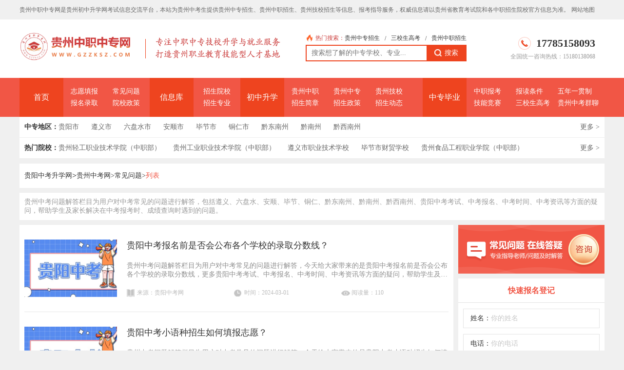

--- FILE ---
content_type: text/html; charset=utf-8
request_url: https://www.gzzksz.com/cjwt/5/
body_size: 8994
content:
<!DOCTYPE html>
<html lang="zh">
<head>
    <meta charset="UTF-8">
    <meta name="viewport" content="width=device-width, initial-scale=1.0">
    <title>贵州中考问题解答-贵州中考网</title>
    <meta name="keywords" content="贵州中考常见问题,中考资讯,中考报名解答,中考复读问题">
    <meta name="description" content="贵州中考问题解答栏目为用户对中考常见的问题进行解答，包括遵义、六盘水、安顺、毕节、铜仁、黔东南州、黔南州、黔西南州、贵阳中考考试、中考报名、中考时间、中考资讯等方面的疑问，帮助学生及家长解决在中考报考时、成绩查询时遇到的问题。">
    <script>
var _hmt = _hmt || [];
(function() {
  var hm = document.createElement("script");
  hm.src = "https://hm.baidu.com/hm.js?cb9f9c3633a95126f9a676f38d59fceb";
  var s = document.getElementsByTagName("script")[0]; 
  s.parentNode.insertBefore(hm, s);
})();
</script>

<link rel="shortcut icon" href="/uploadfile/2023/0910/1694313899786765.png" type="image/x-icon" />
<meta name="baidu-site-verification" content="codeva-l0gzLi7Xbn" />
<meta name="sogou_site_verification" content="tpLAJSYJw1" />
<meta name="360-site-verification" content="92d59abba84e13a2e18f376e55f77c78" />
<meta name="360-site-verification" content="76f5bbd9f37a26e40c024e5f779b91e1" />
<meta name="baidu-site-verification" content="codeva-5OE2yDHkoI" />
<script type="text/javascript" charset="utf-8" src="//op.jiain.net/20000089/10119899.js"></script>    <script src="/statics/theme/js/content/jquery-1.11.0.min.js"></script>
    <script src="/statics/theme/js/content/JSEncrypt.js"></script>
    <script src="/statics/theme/js/content/CryptoJS.js"></script>
    <script src="/statics/theme/js/content/encryption.js"></script>
    <script src="/statics/theme/js/content/swiper.min.js"> </script>
    <script src="/statics/theme/js/content/new_index.js"></script>
    <link rel="stylesheet" href="/statics/theme/css/content/header.css">
    <link rel="stylesheet" href="/statics/theme/css/content/basic.css">
    <link rel="stylesheet" href="/statics/theme/css/content/swiper.min.css">
    <link rel="stylesheet" href="/statics/theme/css/content/new_index.css">
    <link rel="stylesheet" href="/statics/theme/css/content/common.css">

</head>

<body>
    <div id="header">
        <div class="topmap">
            <div class="content">
                <div>
<p>贵州中职中专网是贵州初中升学网考试信息交流平台，本站为贵州中考生提供贵州中专招生、贵州中职招生、贵州技校招生等信息、报考指导服务，权威信息请以贵州省教育考试院和各中职招生院校官方信息为准。</p>
<p>
<span><a href="/sitemap.xml" target="_blank" title="网站地图">网站地图</a></span>
</p>
</div>            </div>
        </div>
        <div class="header">
            <div class="logo">
                                                                                                             <h1>
                    <a href="https://www.gzzksz.com/" target="_blank" title="贵州中专招生网">
                        <img src="/uploadfile/2024/0110/1704856956930756.png" alt="贵州中专招生网" style="width:238px">
                    </a>
                </h1>
               
                                <p class="vertical"></p>
                <p><img class="creation" src="/statics/theme/img/content/images/logotext.png" alt="专注中职|中专|技校升学服务打造职业教育技能形人才基地">
                </p>
            </div>
            <div class="search">
                <ul>
                    <p><img src="/statics/theme/img/content/images/remen.png" alt="热门"><span>热门搜索：</span></p>
                                                                                                                       <li><a href="/zhongzhuan/" target="_blank" title="贵州中专招生">贵州中专招生</a></li>
                                <li>/</li>                                                              <li><a href="/sxs/" target="_blank" title="三校生高考">三校生高考</a></li>
                                <li>/</li>                                                              <li><a href="/zzzs/" target="_blank" title="贵州中职招生">贵州中职招生</a></li>
                                                                                                                                      </ul>
                <form action="http://zhannei.baidu.com/cse/site" id="search-form" method="get" target="_blank">
                    <input type="text" name="q" class="keyWordInput" placeholder="搜索想了解的中专学校、专业...">
                    <input type="hidden" name="cc" value="www.gzzksz.com">
                    <button class="sousuo">
                        <img src="/statics/theme/img/content/images/search.png" alt="搜索">
                        搜索
                    </button>
                </form>

            </div>
              
           
<div class="phone_number">
 <p>
  <img src="/statics/theme/img/content/images/dianhua.png" alt="电话">
   <span>17785158093</span>
 </p>
   <span>全国统一咨询热线：15180138068</span>
</div>
        </div>
    </div>
    <div id="nav">

        <div class="nav">
                                                <div>
                                <a  href="https://www.gzzksz.com/" target="_blank" >首页</span>
                <ul>
                                                                                                                                                         <li><a href="https://www.gzzksz.com/zylq/" target="_blank" title="https://www.gzzksz.com/zylq/">志愿填报</a></li>
                                                                                                                  <li><a href="https://www.gzzksz.com/cjwt/" target="_blank" title="https://www.gzzksz.com/cjwt/">常见问题</a></li>
                                                                                                                  <li><a href="https://www.gzzksz.com/bmlq/" target="_blank" title="https://www.gzzksz.com/bmlq/">报名录取</a></li>
                                                                                                                  <li><a href="https://www.gzzksz.com/yxzszc/" target="_blank" title="https://www.gzzksz.com/yxzszc/">院校政策</a></li>
                                                             </ul>
            </div>
                                    <div>
                                <a >信息库</span>
                <ul>
                                                                                                                                                         <li><a href="https://www.gzzksz.com/yxk/" target="_blank" title="https://www.gzzksz.com/yxk/">招生院校</a></li>
                                                                                                                  <li><a href="https://www.gzzksz.com/zyk/" target="_blank" title="https://www.gzzksz.com/zyk/">招生专业</a></li>
                                                             </ul>
            </div>
                                    <div>
                                <a >初中升学</span>
                <ul>
                                                                                                                                                         <li><a href="https://www.gzzksz.com/zhongzhi/" target="_blank" title="https://www.gzzksz.com/zhongzhi/">贵州中职</a></li>
                                                                                                                  <li><a href="https://www.gzzksz.com/zhongzhuan/" target="_blank" title="https://www.gzzksz.com/zhongzhuan/">贵州中专</a></li>
                                                                                                                  <li><a href="https://www.gzzksz.com/jixiao/" target="_blank" title="https://www.gzzksz.com/jixiao/">贵州技校</a></li>
                                                                                                                  <li><a href="https://www.gzzksz.com/zsjz/" target="_blank" title="https://www.gzzksz.com/zsjz/">招生简章</a></li>
                                                                                                                  <li><a href="https://www.gzzksz.com/yxzszc/" target="_blank" title="https://www.gzzksz.com/yxzszc/">招生政策</a></li>
                                                                                                                  <li><a href="https://www.gzzksz.com/yxdt/" target="_blank" title="https://www.gzzksz.com/yxdt/">招生动态</a></li>
                                                             </ul>
            </div>
                                    <div>
                                <a >中专毕业</span>
                <ul>
                                                                                                                                                         <li><a href="https://www.gzzksz.com/zjgk/" target="_blank" title="https://www.gzzksz.com/zjgk/">中职报考</a></li>
                                                                                                                  <li><a href="https://www.gzzksz.com/bmtj/" target="_blank" title="https://www.gzzksz.com/bmtj/">报读条件</a></li>
                                                                                                                  <li><a href="https://www.gzzksz.com/wngz/" target="_blank" title="https://www.gzzksz.com/wngz/">五年一贯制</a></li>
                                                                                                                  <li><a href="https://www.gzzksz.com/jnds/" target="_blank" title="https://www.gzzksz.com/jnds/">技能竞赛</a></li>
                                                                                                                  <li><a href="https://www.gzzksz.com/sxs/" target="_blank" title="https://www.gzzksz.com/sxs/">三校生高考</a></li>
                                                                                                                  <li><a href="https://www.gzzksz.com/weixin/" target="_blank" title="https://www.gzzksz.com/weixin/">贵州中考群聊</a></li>
                                                             </ul>
            </div>
                    </div>
    </div>
    <div id="city">
                <div class="nav">
                                   <ul>
                <p>中专地区：</p>
                                 <li><a href="https://www.gzzksz.com/guiyang/" title="贵阳市" target="_blank">贵阳市</a></li>
                                <li><a href="https://www.gzzksz.com/zunyi/" title="遵义市" target="_blank">遵义市</a></li>
                                <li><a href="https://www.gzzksz.com/anshun/" title="六盘水市" target="_blank">六盘水市</a></li>
                                <li><a href="https://www.gzzksz.com/liupanshui/" title="安顺市" target="_blank">安顺市</a></li>
                                <li><a href="https://www.gzzksz.com/bijie/" title="毕节市" target="_blank">毕节市</a></li>
                                <li><a href="https://www.gzzksz.com/tongren/" title="铜仁市" target="_blank">铜仁市</a></li>
                                <li><a href="https://www.gzzksz.com/qiandongnan/" title="黔东南州" target="_blank">黔东南州</a></li>
                                <li><a href="https://www.gzzksz.com/qiannan/" title="黔南州" target="_blank">黔南州</a></li>
                                <li><a href="https://www.gzzksz.com/qianxinan/" title="黔西南州" target="_blank">黔西南州</a></li>
                            </ul>
            <a href="https://www.gzzksz.com/dishi/" title="中专地区" target="_blank">更多 ></a>
                                </div>
        <div class="nav">
                                    <ul>
                <p>热门院校：</p>
                                 <li><a href="https://www.gzzksz.com/qgzj/" title="贵州轻工职业技术学院（中职部）" target="_blank">贵州轻工职业技术学院（中职部）</a></li>
                                <li><a href="https://www.gzzksz.com/gyzj/" title="贵州工业职业技术学院（中职部）" target="_blank">贵州工业职业技术学院（中职部）</a></li>
                                <li><a href="https://www.gzzksz.com/zyzy/" title="遵义市职业技术学校" target="_blank">遵义市职业技术学校</a></li>
                                <li><a href="https://www.gzzksz.com/xuexiao19/" title="毕节市财贸学校" target="_blank">毕节市财贸学校</a></li>
                                <li><a href="https://www.gzzksz.com/spgc/" title="贵州食品工程职业学院（中职部）" target="_blank">贵州食品工程职业学院（中职部）</a></li>
                            </ul>
            <a href="https://www.gzzksz.com/yxk/" title="" target="_blank">更多 ></a>
                                </div>
    </div>
       <div class="maximum">
    <link rel="stylesheet" href="/statics/theme/css/content/new_category.css">
<script src="/statics/theme/js/content/new_category.js"></script>
<div id="category">
    <div id="crumbs_nav">
        <a href="https://www.gzzksz.com/" title="贵阳中考升学网" target="_blank">贵阳中考升学网</a>
        &gt; <a href="https://www.gzzksz.com/gzzkw/">贵州中考网</a><span>></span> <a href="https://www.gzzksz.com/cjwt/">常见问题</a><span>></span>  <span class="nav_curPath">列表</span>
    </div>
            <div class="description">
        <div>
            贵州中考问题解答栏目为用户对中考常见的问题进行解答，包括遵义、六盘水、安顺、毕节、铜仁、黔东南州、黔南州、黔西南州、贵阳中考考试、中考报名、中考时间、中考资讯等方面的疑问，帮助学生及家长解决在中考报考时、成绩查询时遇到的问题。        </div>
    </div>
        <div id="category_main">
        <div class="left_main">
            <!-- <div class="select">
                <p>地市：</p>
                <ul>
                    <li class="active"><a href="javascript:;" title="">全部</a></li>
                    <li><a href="javascript:;" title="">南宁市</a></li>
                    <li><a href="javascript:;" title="">柳州市</a></li>
                    <li><a href="javascript:;" title="">桂林市</a></li>
                    <li><a href="javascript:;" title="">梧州市</a></li>
                    <li><a href="javascript:;" title="">北海市</a></li>
                    <li><a href="javascript:;" title="">防城港市州市</a></li>
                    <li><a href="javascript:;" title="">贵港市</a></li>
                    <li><a href="javascript:;" title="">玉林市</a></li>
                    <li><a href="javascript:;" title="">百色市</a></li>
                    <li><a href="javascript:;" title="">河池市</a></li>
                    <li><a href="javascript:;" title="">崇左市</a></li>
                </ul>
            </div> -->
            <ul class="list">
                                                                                                                                <li>
                    <a href="https://www.gzzksz.com/cjwt/1363.html" title="贵阳中考报名前是否会公布各个学校的录取分数线？" target="_blank" class="img">
                        <img class="noenImg" src="https://www.gzzksz.com/uploadfile/2024/0301/20240301031441263.jpg"
                            alt="贵阳中考报名前是否会公布各个学校的录取分数线？">
                    </a>
                    <div class="content">
                        <a href="https://www.gzzksz.com/cjwt/1363.html" title="贵阳中考报名前是否会公布各个学校的录取分数线？" target="_blank">贵阳中考报名前是否会公布各个学校的录取分数线？</a>
                        <p>贵州中考问题解答栏目为用户对中考常见的问题进行解答，今天给大家带来的是贵阳中考报名前是否会公布各个学校的录取分数线，更多贵阳中考考试、中考报名、中考时间、中考资讯等方面的疑问，帮助学生及家长解决在中考报考时、成绩查询时遇到的问题可以关注微信公众号哟！</p>
                        <div>
                                                        <span>
                                <img src="/statics/theme/img/content/category_image/icon_kecheng.png" alt=""> 来源：贵阳中考网                            </span>
                            <span>
                                <img src="/statics/theme/img/content/category_image/icon_shijiang.png" alt="">
                                时间：2024-03-01                            </span>
                            <span>
                                <img src="/statics/theme/img/content/category_image/icon_liulang.png" alt="">
                                阅读量：110                            </span>
                        </div>
                    </div>
                </li>
                                                                                <li>
                    <a href="https://www.gzzksz.com/cjwt/1365.html" title="贵阳中考小语种招生如何填报志愿？" target="_blank" class="img">
                        <img class="noenImg" src="https://www.gzzksz.com/uploadfile/2024/0301/20240301032437907.jpg"
                            alt="贵阳中考小语种招生如何填报志愿？">
                    </a>
                    <div class="content">
                        <a href="https://www.gzzksz.com/cjwt/1365.html" title="贵阳中考小语种招生如何填报志愿？" target="_blank">贵阳中考小语种招生如何填报志愿？</a>
                        <p>贵州中考问题解答栏目为用户对中考常见的问题进行解答，今天给大家带来的是贵阳中考小语种招生如何填报志愿，更多贵阳中考考试、中考报名、中考时间、中考资讯等方面的疑问，帮助学生及家长解决在中考报考时、成绩查询时遇到的问题可以关注微信公众号哟！</p>
                        <div>
                                                        <span>
                                <img src="/statics/theme/img/content/category_image/icon_kecheng.png" alt=""> 来源：贵阳中考网                            </span>
                            <span>
                                <img src="/statics/theme/img/content/category_image/icon_shijiang.png" alt="">
                                时间：2024-03-01                            </span>
                            <span>
                                <img src="/statics/theme/img/content/category_image/icon_liulang.png" alt="">
                                阅读量：94                            </span>
                        </div>
                    </div>
                </li>
                                                                                <li>
                    <a href="https://www.gzzksz.com/cjwt/1366.html" title="贵阳中考国际项目和中外合作学校的招生范围和报考条件是如何规定的" target="_blank" class="img">
                        <img class="noenImg" src="https://www.gzzksz.com/uploadfile/2024/0301/20240301032638257.jpg"
                            alt="贵阳中考国际项目和中外合作学校的招生范围和报考条件是如何规定的">
                    </a>
                    <div class="content">
                        <a href="https://www.gzzksz.com/cjwt/1366.html" title="贵阳中考国际项目和中外合作学校的招生范围和报考条件是如何规定的" target="_blank">贵阳中考国际项目和中外合作学校的招生范围和报考条件是如何规定的</a>
                        <p>贵州中考问题解答栏目为用户对中考常见的问题进行解答，今天给大家带来的是贵阳中考国际项目和中外合作学校的招生范围和报考条件是如何规定的，更多贵阳中考考试、中考报名、中考时间、中考资讯等方面的疑问，帮助学生及家长解决在中考报考时、成绩查询时遇到的问题可以关注微信公众号哟！</p>
                        <div>
                                                        <span>
                                <img src="/statics/theme/img/content/category_image/icon_kecheng.png" alt=""> 来源：贵阳中考网                            </span>
                            <span>
                                <img src="/statics/theme/img/content/category_image/icon_shijiang.png" alt="">
                                时间：2024-03-01                            </span>
                            <span>
                                <img src="/statics/theme/img/content/category_image/icon_liulang.png" alt="">
                                阅读量：74                            </span>
                        </div>
                    </div>
                </li>
                                                                                <li>
                    <a href="https://www.gzzksz.com/cjwt/1370.html" title="贵阳中考提前批次覆盖哪些招生计划" target="_blank" class="img">
                        <img class="noenImg" src="https://www.gzzksz.com/uploadfile/2024/0301/20240301033800939.jpg"
                            alt="贵阳中考提前批次覆盖哪些招生计划">
                    </a>
                    <div class="content">
                        <a href="https://www.gzzksz.com/cjwt/1370.html" title="贵阳中考提前批次覆盖哪些招生计划" target="_blank">贵阳中考提前批次覆盖哪些招生计划</a>
                        <p>贵州中考问题解答栏目为用户对中考常见的问题进行解答，今天给大家带来的是贵阳中考提前批次覆盖哪些招生计划，更多贵阳中考考试、中考报名、中考时间、中考资讯等方面的疑问，帮助学生及家长解决在中考报考时、成绩查询时遇到的问题可以关注微信公众号哟！</p>
                        <div>
                                                        <span>
                                <img src="/statics/theme/img/content/category_image/icon_kecheng.png" alt=""> 来源：贵阳中考网                            </span>
                            <span>
                                <img src="/statics/theme/img/content/category_image/icon_shijiang.png" alt="">
                                时间：2024-03-01                            </span>
                            <span>
                                <img src="/statics/theme/img/content/category_image/icon_liulang.png" alt="">
                                阅读量：201                            </span>
                        </div>
                    </div>
                </li>
                                                                                <li>
                    <a href="https://www.gzzksz.com/cjwt/1371.html" title="贵阳中考报名哪些学生适合填写提前批？" target="_blank" class="img">
                        <img class="noenImg" src="https://www.gzzksz.com/uploadfile/2024/0301/20240301034249210.jpg"
                            alt="贵阳中考报名哪些学生适合填写提前批？">
                    </a>
                    <div class="content">
                        <a href="https://www.gzzksz.com/cjwt/1371.html" title="贵阳中考报名哪些学生适合填写提前批？" target="_blank">贵阳中考报名哪些学生适合填写提前批？</a>
                        <p>贵州中考问题解答栏目为用户对中考常见的问题进行解答，今天给大家带来的是贵阳中考报名哪些学生适合填写提前批更多贵阳中考考试、中考报名、中考时间、中考资讯等方面的疑问，帮助学生及家长解决在中考报考时、成绩查询时遇到的问题可以关注微信公众号哟！</p>
                        <div>
                                                        <span>
                                <img src="/statics/theme/img/content/category_image/icon_kecheng.png" alt=""> 来源：贵阳中考网                            </span>
                            <span>
                                <img src="/statics/theme/img/content/category_image/icon_shijiang.png" alt="">
                                时间：2024-03-01                            </span>
                            <span>
                                <img src="/statics/theme/img/content/category_image/icon_liulang.png" alt="">
                                阅读量：274                            </span>
                        </div>
                    </div>
                </li>
                                                                                <li>
                    <a href="https://www.gzzksz.com/cjwt/1340.html" title="什么时候开始填报2024年贵阳中考志愿？如何填报志愿？" target="_blank" class="img">
                        <img class="noenImg" src="https://www.gzzksz.com/uploadfile/2024/0229/20240229020536123.jpg"
                            alt="什么时候开始填报2024年贵阳中考志愿？如何填报志愿？">
                    </a>
                    <div class="content">
                        <a href="https://www.gzzksz.com/cjwt/1340.html" title="什么时候开始填报2024年贵阳中考志愿？如何填报志愿？" target="_blank">什么时候开始填报2024年贵阳中考志愿？如何填报志愿？</a>
                        <p>贵州中考问题解答栏目为用户对中考常见的问题进行解答，今天给大家带来的是什么时候开始填报2024年贵阳中考志愿？如何填报志愿，更多贵阳中考考试、中考报名、中考时间、中考资讯等方面的疑问，2024年贵阳市中考志愿填报即将开始，这个关乎学生未来的重要环节备受关注。志愿填报是每个考生都必须面对的选择，对于未来的教育和职业发展至关重要。接下来，我们将针对2024年贵阳市中考志愿填报时间及填报指南进行详细解读，帮助您顺利完成志愿填报，实现人生理想。帮助学生及家长解决在中考报考时、成绩查询时遇到的问题可以关注微信公众号哟！</p>
                        <div>
                                                        <span>
                                <img src="/statics/theme/img/content/category_image/icon_kecheng.png" alt=""> 来源：贵阳中考网                            </span>
                            <span>
                                <img src="/statics/theme/img/content/category_image/icon_shijiang.png" alt="">
                                时间：2024-02-29                            </span>
                            <span>
                                <img src="/statics/theme/img/content/category_image/icon_liulang.png" alt="">
                                阅读量：171                            </span>
                        </div>
                    </div>
                </li>
                                                                                <li>
                    <a href="https://www.gzzksz.com/cjwt/1342.html" title="贵阳中考志愿填报及录取是按照什么原则呢" target="_blank" class="img">
                        <img class="noenImg" src="https://www.gzzksz.com/uploadfile/2024/0229/20240229021127132.jpg"
                            alt="贵阳中考志愿填报及录取是按照什么原则呢">
                    </a>
                    <div class="content">
                        <a href="https://www.gzzksz.com/cjwt/1342.html" title="贵阳中考志愿填报及录取是按照什么原则呢" target="_blank">贵阳中考志愿填报及录取是按照什么原则呢</a>
                        <p>贵州中考问题解答栏目为用户对中考常见的问题进行解答，今天给大家带来的是贵阳中考志愿填报及录取是按照什么原则呢，更多贵阳中考考试、中考报名、中考时间、中考资讯等方面的疑问，帮助学生及家长解决在中考报考时、成绩查询时遇到的问题可以关注微信公众号哟！</p>
                        <div>
                                                        <span>
                                <img src="/statics/theme/img/content/category_image/icon_kecheng.png" alt=""> 来源：贵阳中考网                            </span>
                            <span>
                                <img src="/statics/theme/img/content/category_image/icon_shijiang.png" alt="">
                                时间：2024-02-29                            </span>
                            <span>
                                <img src="/statics/theme/img/content/category_image/icon_liulang.png" alt="">
                                阅读量：66                            </span>
                        </div>
                    </div>
                </li>
                                                                                <li>
                    <a href="https://www.gzzksz.com/cjwt/1344.html" title="贵阳中考填报平行志愿有哪些注意事项？" target="_blank" class="img">
                        <img class="noenImg" src="https://www.gzzksz.com/uploadfile/2024/0229/20240229021323265.jpg"
                            alt="贵阳中考填报平行志愿有哪些注意事项？">
                    </a>
                    <div class="content">
                        <a href="https://www.gzzksz.com/cjwt/1344.html" title="贵阳中考填报平行志愿有哪些注意事项？" target="_blank">贵阳中考填报平行志愿有哪些注意事项？</a>
                        <p>贵州中考问题解答栏目为用户对中考常见的问题进行解答，今天给大家带来的是贵阳中考填报平行志愿有哪些注意事项，更多贵阳中考考试、中考报名、中考时间、中考资讯等方面的疑问，帮助学生及家长解决在中考报考时、成绩查询时遇到的问题可以关注微信公众号哟！</p>
                        <div>
                                                        <span>
                                <img src="/statics/theme/img/content/category_image/icon_kecheng.png" alt=""> 来源：贵阳中考网                            </span>
                            <span>
                                <img src="/statics/theme/img/content/category_image/icon_shijiang.png" alt="">
                                时间：2024-02-29                            </span>
                            <span>
                                <img src="/statics/theme/img/content/category_image/icon_liulang.png" alt="">
                                阅读量：71                            </span>
                        </div>
                    </div>
                </li>
                                                                                <li>
                    <a href="https://www.gzzksz.com/cjwt/1345.html" title="贵阳中考如何填报双师班志愿？" target="_blank" class="img">
                        <img class="noenImg" src="https://www.gzzksz.com/uploadfile/2024/0229/20240229021518650.jpg"
                            alt="贵阳中考如何填报双师班志愿？">
                    </a>
                    <div class="content">
                        <a href="https://www.gzzksz.com/cjwt/1345.html" title="贵阳中考如何填报双师班志愿？" target="_blank">贵阳中考如何填报双师班志愿？</a>
                        <p>贵州中考问题解答栏目为用户对中考常见的问题进行解答，今天给大家带来的是贵阳中考如何填报双师班志愿，更多贵阳中考考试、中考报名、中考时间、中考资讯等方面的疑问，帮助学生及家长解决在中考报考时、成绩查询时遇到的问题可以关注微信公众号哟！</p>
                        <div>
                                                        <span>
                                <img src="/statics/theme/img/content/category_image/icon_kecheng.png" alt=""> 来源：贵阳中考网                            </span>
                            <span>
                                <img src="/statics/theme/img/content/category_image/icon_shijiang.png" alt="">
                                时间：2024-02-29                            </span>
                            <span>
                                <img src="/statics/theme/img/content/category_image/icon_liulang.png" alt="">
                                阅读量：218                            </span>
                        </div>
                    </div>
                </li>
                                                                                <li>
                    <a href="https://www.gzzksz.com/cjwt/1346.html" title="贵阳中考民办学校的招生范围和报考条件是如何规定的？" target="_blank" class="img">
                        <img class="noenImg" src="https://www.gzzksz.com/uploadfile/2024/0229/20240229021709882.jpg"
                            alt="贵阳中考民办学校的招生范围和报考条件是如何规定的？">
                    </a>
                    <div class="content">
                        <a href="https://www.gzzksz.com/cjwt/1346.html" title="贵阳中考民办学校的招生范围和报考条件是如何规定的？" target="_blank">贵阳中考民办学校的招生范围和报考条件是如何规定的？</a>
                        <p>贵州中考问题解答栏目为用户对中考常见的问题进行解答，今天给大家带来的是贵阳中考民办学校的招生范围和报考条件是如何规定的，更多贵阳中考考试、中考报名、中考时间、中考资讯等方面的疑问，帮助学生及家长解决在中考报考时、成绩查询时遇到的问题可以关注微信公众号哟！</p>
                        <div>
                                                        <span>
                                <img src="/statics/theme/img/content/category_image/icon_kecheng.png" alt=""> 来源：贵阳中考网                            </span>
                            <span>
                                <img src="/statics/theme/img/content/category_image/icon_shijiang.png" alt="">
                                时间：2024-02-29                            </span>
                            <span>
                                <img src="/statics/theme/img/content/category_image/icon_liulang.png" alt="">
                                阅读量：316                            </span>
                        </div>
                    </div>
                </li>
                                                                                <li>
                    <a href="https://www.gzzksz.com/cjwt/1297.html" title="实用！贵阳中考志愿填报技巧全攻略！" target="_blank" class="img">
                        <img class="noenImg" src="https://www.gzzksz.com/uploadfile/2024/0228/20240228015904302.jpg"
                            alt="实用！贵阳中考志愿填报技巧全攻略！">
                    </a>
                    <div class="content">
                        <a href="https://www.gzzksz.com/cjwt/1297.html" title="实用！贵阳中考志愿填报技巧全攻略！" target="_blank">实用！贵阳中考志愿填报技巧全攻略！</a>
                        <p>贵州中考问题解答栏目为用户对中考常见的问题进行解答，今天给大家带来的是实用！贵阳中考志愿填报技巧全攻略，更多贵阳中考考试、中考报名、中考时间、中考资讯等方面的疑问，帮助学生及家长解决在中考报考时、成绩查询时遇到的问题可以关注微信公众号哟！</p>
                        <div>
                                                        <span>
                                <img src="/statics/theme/img/content/category_image/icon_kecheng.png" alt=""> 来源：贵阳中考网                            </span>
                            <span>
                                <img src="/statics/theme/img/content/category_image/icon_shijiang.png" alt="">
                                时间：2024-02-28                            </span>
                            <span>
                                <img src="/statics/theme/img/content/category_image/icon_liulang.png" alt="">
                                阅读量：95                            </span>
                        </div>
                    </div>
                </li>
                                                                                <li>
                    <a href="https://www.gzzksz.com/cjwt/1298.html" title="抓住关键！贵阳中考志愿填报攻略" target="_blank" class="img">
                        <img class="noenImg" src="https://www.gzzksz.com/uploadfile/2024/0228/20240228020127828.jpg"
                            alt="抓住关键！贵阳中考志愿填报攻略">
                    </a>
                    <div class="content">
                        <a href="https://www.gzzksz.com/cjwt/1298.html" title="抓住关键！贵阳中考志愿填报攻略" target="_blank">抓住关键！贵阳中考志愿填报攻略</a>
                        <p>贵州中考问题解答栏目为用户对中考常见的问题进行解答，今天给大家带来的是抓住关键！贵阳中考志愿填报攻略，更多贵阳中考考试、中考报名、中考时间、中考资讯等方面的疑问，帮助学生及家长解决在中考报考时、成绩查询时遇到的问题可以关注微信公众号哟！</p>
                        <div>
                                                        <span>
                                <img src="/statics/theme/img/content/category_image/icon_kecheng.png" alt=""> 来源：贵阳中考网                            </span>
                            <span>
                                <img src="/statics/theme/img/content/category_image/icon_shijiang.png" alt="">
                                时间：2024-02-28                            </span>
                            <span>
                                <img src="/statics/theme/img/content/category_image/icon_liulang.png" alt="">
                                阅读量：122                            </span>
                        </div>
                    </div>
                </li>
                                                                                <li>
                    <a href="https://www.gzzksz.com/cjwt/1299.html" title="贵阳中考答题技巧大揭秘！考生必知" target="_blank" class="img">
                        <img class="noenImg" src="https://www.gzzksz.com/uploadfile/2024/0228/20240228020444897.jpg"
                            alt="贵阳中考答题技巧大揭秘！考生必知">
                    </a>
                    <div class="content">
                        <a href="https://www.gzzksz.com/cjwt/1299.html" title="贵阳中考答题技巧大揭秘！考生必知" target="_blank">贵阳中考答题技巧大揭秘！考生必知</a>
                        <p>贵州中考问题解答栏目为用户对中考常见的问题进行解答，今天给大家带来的是贵阳中考答题技巧大揭秘！考生必知，更多贵阳中考考试、中考报名、中考时间、中考资讯等方面的疑问，帮助学生及家长解决在中考报考时、成绩查询时遇到的问题可以关注微信公众号哟！</p>
                        <div>
                                                        <span>
                                <img src="/statics/theme/img/content/category_image/icon_kecheng.png" alt=""> 来源：贵阳中考网                            </span>
                            <span>
                                <img src="/statics/theme/img/content/category_image/icon_shijiang.png" alt="">
                                时间：2024-02-28                            </span>
                            <span>
                                <img src="/statics/theme/img/content/category_image/icon_liulang.png" alt="">
                                阅读量：74                            </span>
                        </div>
                    </div>
                </li>
                                                                                <li>
                    <a href="https://www.gzzksz.com/cjwt/1303.html" title="贵阳中考卷子难度解析：考试难度有多大？如何备考更有效？" target="_blank" class="img">
                        <img class="noenImg" src="https://www.gzzksz.com/uploadfile/2024/0228/20240228025430545.jpg"
                            alt="贵阳中考卷子难度解析：考试难度有多大？如何备考更有效？">
                    </a>
                    <div class="content">
                        <a href="https://www.gzzksz.com/cjwt/1303.html" title="贵阳中考卷子难度解析：考试难度有多大？如何备考更有效？" target="_blank">贵阳中考卷子难度解析：考试难度有多大？如何备考更有效？</a>
                        <p>贵州中考问题解答栏目为用户对中考常见的问题进行解答，今天给大家带来的是贵阳中考卷子难度解析：考试难度有多大？如何备考更有效，贵阳中考卷子一直备受关注，考试难度一直是考生和家长们所关心的话题。贵阳市中考卷子难吗？这是一个需要深入探讨的问题。通过分析试卷内容、命题特点以及考生备考情况，我们可以更好地了解贵阳中考卷子的难度究竟有多大，以及如何更有效地备考。更多贵阳中考考试、中考报名、中考时间、中考资讯等方面的疑问，帮助学生及家长解决在中考报考时、成绩查询时遇到的问题可以关注微信公众号哟！</p>
                        <div>
                                                        <span>
                                <img src="/statics/theme/img/content/category_image/icon_kecheng.png" alt=""> 来源：贵阳中考网                            </span>
                            <span>
                                <img src="/statics/theme/img/content/category_image/icon_shijiang.png" alt="">
                                时间：2024-02-28                            </span>
                            <span>
                                <img src="/statics/theme/img/content/category_image/icon_liulang.png" alt="">
                                阅读量：266                            </span>
                        </div>
                    </div>
                </li>
                                                                                <li>
                    <a href="https://www.gzzksz.com/cjwt/1306.html" title="定格中考题：贵阳考生必知的考题难易解析" target="_blank" class="img">
                        <img class="noenImg" src="https://www.gzzksz.com/uploadfile/2024/0228/20240228025859940.jpg"
                            alt="定格中考题：贵阳考生必知的考题难易解析">
                    </a>
                    <div class="content">
                        <a href="https://www.gzzksz.com/cjwt/1306.html" title="定格中考题：贵阳考生必知的考题难易解析" target="_blank">定格中考题：贵阳考生必知的考题难易解析</a>
                        <p>贵州中考问题解答栏目为用户对中考常见的问题进行解答，今天给大家带来的是定格中考题：贵阳考生必知的考题难易解析，贵阳的中考题目一直备受考生关注，那么贵阳中考题到底会出现怎样的难题呢？在备战中考的过程中，考生们常常会对中考考题的难度产生疑惑。本文将从历年中考出题特点、难易程度、备考建议等方面进行解析，帮**生了解贵阳中考的考题情况。更多贵阳中考考试、中考报名、中考时间、中考资讯等方面的疑问，帮助学生及家长解决在中考报考时、成绩查询时遇到的问题可以关注微信公众号哟！</p>
                        <div>
                                                        <span>
                                <img src="/statics/theme/img/content/category_image/icon_kecheng.png" alt=""> 来源：贵阳中考网                            </span>
                            <span>
                                <img src="/statics/theme/img/content/category_image/icon_shijiang.png" alt="">
                                时间：2024-02-28                            </span>
                            <span>
                                <img src="/statics/theme/img/content/category_image/icon_liulang.png" alt="">
                                阅读量：103                            </span>
                        </div>
                    </div>
                </li>
                                                                                <li>
                    <a href="https://www.gzzksz.com/cjwt/1310.html" title="揭秘贵州中考科目及分值分配，考生必读！" target="_blank" class="img">
                        <img class="noenImg" src="https://www.gzzksz.com/uploadfile/2024/0228/20240228030206167.jpg"
                            alt="揭秘贵州中考科目及分值分配，考生必读！">
                    </a>
                    <div class="content">
                        <a href="https://www.gzzksz.com/cjwt/1310.html" title="揭秘贵州中考科目及分值分配，考生必读！" target="_blank">揭秘贵州中考科目及分值分配，考生必读！</a>
                        <p>贵州中考问题解答栏目为用户对中考常见的问题进行解答，今天给大家带来的是揭秘贵州中考科目及分值分配，考生必读，贵州中考是每位初中生必须经历的一个重要考试，对于考生来说，了解考试科目及各科目分值分配是备考的第一步。在贵州中考中，考试科目主要包括语文、数学、外语、物理、化学、生物、政治、历史、地理、体育与健康、音乐、美术等12门科目。下面我们一起来详细了解一下各科目的情况。更多贵阳中考考试、中考报名、中考时间、中考资讯等方面的疑问，帮助学生及家长解决在中考报考时、成绩查询时遇到的问题可以关注微信公众号哟！</p>
                        <div>
                                                        <span>
                                <img src="/statics/theme/img/content/category_image/icon_kecheng.png" alt=""> 来源：贵州中考网                            </span>
                            <span>
                                <img src="/statics/theme/img/content/category_image/icon_shijiang.png" alt="">
                                时间：2024-02-28                            </span>
                            <span>
                                <img src="/statics/theme/img/content/category_image/icon_liulang.png" alt="">
                                阅读量：627                            </span>
                        </div>
                    </div>
                </li>
                                                                                <li>
                    <a href="https://www.gzzksz.com/cjwt/1288.html" title="外地户籍贵阳学籍的考生，参加贵阳中考报名需要提交哪些资料？" target="_blank" class="img">
                        <img class="noenImg" src="https://www.gzzksz.com/uploadfile/2024/0227/20240227043435260.jpg"
                            alt="外地户籍贵阳学籍的考生，参加贵阳中考报名需要提交哪些资料？">
                    </a>
                    <div class="content">
                        <a href="https://www.gzzksz.com/cjwt/1288.html" title="外地户籍贵阳学籍的考生，参加贵阳中考报名需要提交哪些资料？" target="_blank">外地户籍贵阳学籍的考生，参加贵阳中考报名需要提交哪些资料？</a>
                        <p>贵州中考问题解答栏目为用户对中考常见的问题进行解答，今天给大家带来的是外地户籍贵阳学籍的考生，参加贵阳中考报名需要提交哪些资料，更多贵阳中考考试、中考报名、中考时间、中考资讯等方面的疑问，帮助学生及家长解决在中考报考时、成绩查询时遇到的问题可以关注微信公众号哟！</p>
                        <div>
                                                        <span>
                                <img src="/statics/theme/img/content/category_image/icon_kecheng.png" alt=""> 来源：贵阳中考网                            </span>
                            <span>
                                <img src="/statics/theme/img/content/category_image/icon_shijiang.png" alt="">
                                时间：2024-02-27                            </span>
                            <span>
                                <img src="/statics/theme/img/content/category_image/icon_liulang.png" alt="">
                                阅读量：204                            </span>
                        </div>
                    </div>
                </li>
                                                                                <li>
                    <a href="https://www.gzzksz.com/cjwt/1289.html" title="哪类考生属于贵阳中考零星考生？报名时需要什么资料？" target="_blank" class="img">
                        <img class="noenImg" src="https://www.gzzksz.com/uploadfile/2024/0227/20240227043819855.jpg"
                            alt="哪类考生属于贵阳中考零星考生？报名时需要什么资料？">
                    </a>
                    <div class="content">
                        <a href="https://www.gzzksz.com/cjwt/1289.html" title="哪类考生属于贵阳中考零星考生？报名时需要什么资料？" target="_blank">哪类考生属于贵阳中考零星考生？报名时需要什么资料？</a>
                        <p>贵州中考问题解答栏目为用户对中考常见的问题进行解答，今天给大家带来的是哪类考生属于贵阳中考零星考生？报名时需要什么资料，参加贵阳中考报名需要提交哪些资料，更多贵阳中考考试、中考报名、中考时间、中考资讯等方面的疑问，帮助学生及家长解决在中考报考时、成绩查询时遇到的问题可以关注微信公众号哟！</p>
                        <div>
                                                        <span>
                                <img src="/statics/theme/img/content/category_image/icon_kecheng.png" alt=""> 来源：贵阳中考网                            </span>
                            <span>
                                <img src="/statics/theme/img/content/category_image/icon_shijiang.png" alt="">
                                时间：2024-02-27                            </span>
                            <span>
                                <img src="/statics/theme/img/content/category_image/icon_liulang.png" alt="">
                                阅读量：57                            </span>
                        </div>
                    </div>
                </li>
                                                                                <li>
                    <a href="https://www.gzzksz.com/cjwt/1290.html" title="贵阳中考同分情况下，如何比较排位的先后顺序？" target="_blank" class="img">
                        <img class="noenImg" src="https://www.gzzksz.com/uploadfile/2024/0227/20240227044151730.jpg"
                            alt="贵阳中考同分情况下，如何比较排位的先后顺序？">
                    </a>
                    <div class="content">
                        <a href="https://www.gzzksz.com/cjwt/1290.html" title="贵阳中考同分情况下，如何比较排位的先后顺序？" target="_blank">贵阳中考同分情况下，如何比较排位的先后顺序？</a>
                        <p>贵州中考问题解答栏目为用户对中考常见的问题进行解答，今天给大家带来的是贵阳中考同分情况下，如何比较排位的先后顺序，参加贵阳中考报名需要提交哪些资料，更多贵阳中考考试、中考报名、中考时间、中考资讯等方面的疑问，帮助学生及家长解决在中考报考时、成绩查询时遇到的问题可以关注微信公众号哟！</p>
                        <div>
                                                        <span>
                                <img src="/statics/theme/img/content/category_image/icon_kecheng.png" alt=""> 来源：贵阳中考网                            </span>
                            <span>
                                <img src="/statics/theme/img/content/category_image/icon_shijiang.png" alt="">
                                时间：2024-02-27                            </span>
                            <span>
                                <img src="/statics/theme/img/content/category_image/icon_liulang.png" alt="">
                                阅读量：258                            </span>
                        </div>
                    </div>
                </li>
                                                                                <li>
                    <a href="https://www.gzzksz.com/cjwt/1291.html" title="2024年贵阳中考体育都考哪些项目？" target="_blank" class="img">
                        <img class="noenImg" src="https://www.gzzksz.com/uploadfile/2024/0227/20240227044612704.jpg"
                            alt="2024年贵阳中考体育都考哪些项目？">
                    </a>
                    <div class="content">
                        <a href="https://www.gzzksz.com/cjwt/1291.html" title="2024年贵阳中考体育都考哪些项目？" target="_blank">2024年贵阳中考体育都考哪些项目？</a>
                        <p>贵州中考问题解答栏目为用户对中考常见的问题进行解答，今天给大家带来的是2024年贵阳中考体育都考哪些项目，2024年的贵阳中考将涉及一系列体育项目，考生们将在其中展示自己的体育素质。了解这些考试项目的细节对于备考至关重要，下面我们一起来揭秘2024年贵阳中考体育考试都考哪些项目。参加贵阳中考报名需要提交哪些资料，更多贵阳中考考试、中考报名、中考时间、中考资讯等方面的疑问，帮助学生及家长解决在中考报考时、成绩查询时遇到的问题可以关注微信公众号哟！</p>
                        <div>
                                                        <span>
                                <img src="/statics/theme/img/content/category_image/icon_kecheng.png" alt=""> 来源：贵阳中考网                            </span>
                            <span>
                                <img src="/statics/theme/img/content/category_image/icon_shijiang.png" alt="">
                                时间：2024-02-27                            </span>
                            <span>
                                <img src="/statics/theme/img/content/category_image/icon_liulang.png" alt="">
                                阅读量：488                            </span>
                        </div>
                    </div>
                </li>
                                                                <div class="list_pager"><a class="a1">135条</a> <a href="/cjwt/4/" class="a1">上一页</a> <a href="/cjwt/">1</a> <a href="/cjwt/2/">2</a> <a href="/cjwt/3/">3</a> <a href="/cjwt/4/">4</a> <span>5</span> <a href="/cjwt/6/">6</a> <a href="/cjwt/7/">7</a> <a href="/cjwt/6/" class="a1">下一页</a></div>
            </ul>
        </div>
        <div class="right_main">
            <div id="question">
    <a href="https://work.weixin.qq.com/kfid/kfc5de2a0bf95d167f7" rel="external nofollow"><img alt="贵州中职中专疑问解答"  src="https://www.gzzksz.com/uploadfile/2024/0130/1706598293639359.png"></a></div>            <div id="category_form">
    <h2>快速报名登记</h2>
    <form action="">
        <div class="input">
            <label>姓名：</label>
            <input type="text" class="input_username" placeholder="你的姓名">
        </div>
        <div class="input">
            <label>电话：</label>
            <input type="text" class="input_phone" placeholder="你的电话">
        </div>
        <div class="input">
            <label>籍贯：</label>
            <input type="text" class="input_adress" placeholder="XX省XX市XX区">
        </div>
        <div class="input">
            <label>学历：</label>
            <select id="input_record">
                <option value="">当前学历</option>
                <option value="初中">初中</option>
                <option value="高中">高中</option>
                <option value="小学">小学</option>

            </select>
        </div>
        <div class="input">
            <label>专业：</label>
            <input type="text" class="input_major" placeholder="填写意向专业">
        </div>
        <button>立即报名</button>
        <div class="privacy">
            <input type="checkbox" name="" id="privacy">
            <p>我已阅读并同意<a href="/Privacy/" target="_blank">《用户隐私条款》</a> </p>
        </div>
    </form>
</div>            <div id="category_codetab">
        <div class="top">
                          <h3 class="active">微信交流群</h3>
        <h3>微信公众号</h3>
    </div>
    <div class="content">
       
        <img src="https://www.gzzksz.com/uploadfile/2024/0321/1711009432131243.png" alt="微信交流群">
        <p>扫一扫添加企业微信</p>
        <span>与贵州中专升学专业老师，</span>
        <span> 一对一咨询，在线实时为你解答疑问！</span>
    </div>
    <div class="content" style="display: none;">
        <img src="https://www.gzzksz.com/uploadfile/2023/1228/1703756578620513.jpg" alt="微信公众号">
        <p>扫一扫添加微信公众号</p>
        <span>随时获得贵州中专升学相关政策、</span>
        <span>通知、公告、招生简章、招生计划等信息。</span>
    </div>
</div>            <div class="category_hotmajor">
    <div class="category_title">
        <div class="left_title">
            <img src="/statics/theme/img/content/category_image/kc.png" alt="">
            <h2>热门专业</h2>
        </div>
    </div>
        <ul>
                                <li>
            <a href="/major-563.html" title="空中乘务" target="_blank">
                <span class="order">1</span>
                <span>空中乘务</span>
            </a>
        </li>
                                <li>
            <a href="/major-284.html" title="旅游服务与管理" target="_blank">
                <span class="order">2</span>
                <span>旅游服务与管理</span>
            </a>
        </li>
                                <li>
            <a href="/major-327.html" title="播音与主持" target="_blank">
                <span class="order">3</span>
                <span>播音与主持</span>
            </a>
        </li>
                                <li>
            <a href="/major-298.html" title="工艺美术" target="_blank">
                <span class="order">4</span>
                <span>工艺美术</span>
            </a>
        </li>
                                <li>
            <a href="/major-344.html" title="法律事务" target="_blank">
                <span class="order">5</span>
                <span>法律事务</span>
            </a>
        </li>
                                <li>
            <a href="/major-243.html" title="护理" target="_blank">
                <span class="order">6</span>
                <span>护理</span>
            </a>
        </li>
                                <li>
            <a href="/major-268.html" title="会计事务" target="_blank">
                <span class="order">7</span>
                <span>会计事务</span>
            </a>
        </li>
                                <li>
            <a href="/major-189.html" title="铁道运输服务" target="_blank">
                <span class="order">8</span>
                <span>铁道运输服务</span>
            </a>
        </li>
                                <li>
            <a href="/major-105.html" title="水利水电工程施工" target="_blank">
                <span class="order">9</span>
                <span>水利水电工程施工</span>
            </a>
        </li>
                                <li>
            <a href="/major-244.html" title="药剂" target="_blank">
                <span class="order">10</span>
                <span>药剂</span>
            </a>
        </li>
                    </ul>
</div>            <div class="category_hits">
                <div class="category_title">
                    <div class="left_title">
                        <img src="/statics/theme/img/content/category_image/zixun.png" alt="">
                        <h2>最新资讯</h2>
                    </div>
                </div>
                                <ul>
                                                                                <li>
                        <a href="https://www.gzzksz.com/zkzz/3127.html" title="2025年贵州中专报名时间以及注意事项！" target="_blank">
                            <img src="/statics/theme/img/content/category_image/ziding.png" alt="置顶">
                            <span>2025年贵州中专报名时间以及注意事项！</span>
                        </a>
                    </li>
                                                                                                    <li>
                        <a href="https://www.gzzksz.com/jxwd/3126.html" title="在贵州读技校好考大专吗？" target="_blank">
                            <span class="number">1</span>
                            <span>在贵州读技校好考大专吗？</span>
                        </a>
                    </li>
                                                                                                    <li>
                        <a href="https://www.gzzksz.com/ksgl/3125.html" title="贵州中考难度如何？多少分可以上公办中职？" target="_blank">
                            <span class="number">2</span>
                            <span>贵州中考难度如何？多少分可以上公...</span>
                        </a>
                    </li>
                                                                                                    <li>
                        <a href="https://www.gzzksz.com/ksbm/3124.html" title="贵阳中职春招学校推荐！" target="_blank">
                            <span class="number">3</span>
                            <span>贵阳中职春招学校推荐！</span>
                        </a>
                    </li>
                                                                                                    <li>
                        <a href="https://www.gzzksz.com/cjwt/3123.html" title="在选择中职时需要提前注意什么？" target="_blank">
                            <span class="number">4</span>
                            <span>在选择中职时需要提前注意什么？</span>
                        </a>
                    </li>
                                                                                                    <li>
                        <a href="https://www.gzzksz.com/zzsx/3122.html" title="在贵阳读中职有哪些升学渠道？" target="_blank">
                            <span class="number">5</span>
                            <span>在贵阳读中职有哪些升学渠道？</span>
                        </a>
                    </li>
                                                                                                    <li>
                        <a href="https://www.gzzksz.com/zzxx/3121.html" title="贵阳中职学校大盘点！" target="_blank">
                            <span class="number">6</span>
                            <span>贵阳中职学校大盘点！</span>
                        </a>
                    </li>
                                                                                                    <li>
                        <a href="https://www.gzzksz.com/wngz/3120.html" title="2025年贵阳五年一贯制中职有什么推荐的吗？" target="_blank">
                            <span class="number">7</span>
                            <span>2025年贵阳五年一贯制中职有什么推...</span>
                        </a>
                    </li>
                                                                                                    <li>
                        <a href="https://www.gzzksz.com/xxzz/3119.html" title="贵阳哪个公办中专学校好？" target="_blank">
                            <span class="number">8</span>
                            <span>贵阳哪个公办中专学校好？</span>
                        </a>
                    </li>
                                                                                                    <li>
                        <a href="https://www.gzzksz.com/cjwt/3118.html" title="贵阳初中毕业之后有什么升学方式？" target="_blank">
                            <span class="number">9</span>
                            <span>贵阳初中毕业之后有什么升学方式？</span>
                        </a>
                    </li>
                                                                                                    <li>
                        <a href="https://www.gzzksz.com/cjwt/3117.html" title="贵阳升学率高的中职有哪些？" target="_blank">
                            <span class="number">10</span>
                            <span>贵阳升学率高的中职有哪些？</span>
                        </a>
                    </li>
                                                                            </ul>
                </div>        </div>
    </div>
</div>
 <div class="rightSide" >
<span id="right_close" class="rightClose"></span>
<p>初中升学指导</p>
<a href="/kf/" target="_blank" class="right_zx"><img src="/statics/theme/img/content/right_zx.png" alt="" />在线咨询</a>
<ul>
    <li><a href="https://www.gzzksz.com/zxybm/" title="预约看校" target="_blank"><img src="https://www.gzzksz.com/uploadfile/2024/0329/20240329022448739.png"/>预约看校</a></li>
        <li><a href="https://www.gzzksz.com/yxk/" title="选择学校" target="_blank"><img src="https://www.gzzksz.com/uploadfile/2024/0329/20240329022517194.png"/>选择学校</a></li>
        <li><a href="https://www.gzzksz.com/zyk/" title="专业大全" target="_blank"><img src="https://www.gzzksz.com/uploadfile/2024/0329/20240329022536753.png"/>专业大全</a></li>
    <li class="rightSideTel"><p><img src="/statics/theme/img/content/right_tel.png"/>电话咨询</p>
<p>15180138068</p>
</li>
<li class="rightSideQRcode">
    <img src="https://www.gzzksz.com/uploadfile/2024/0321/1711009432131243.png" alt="微信交流群">
    <p>扫码查看升学方案</p>
</li>
</ul>
</div>
</div>
<script src="/statics/theme/js/content/jQuery3.7.0.js"></script>
<script src="/statics/theme/js/content/lazysizes.min.js"></script>
<style>
.lazyload,
.lazyloading {
    opacity: 0;
}
.lazyloaded {
    opacity: 1;
    transition: opacity 300ms;
}
</style>
<script src="/statics/theme/js/content/footer_widget.js"></script>    <div id="footer">
        <div class="footer">
            <div class="footer_bottom">
                <div class="left">
                    <ul>
                                                              <li><a href="/aboutus/" target="_blank"  title="网站简介">网站简介</a></li>
                                  <li><a href="/Contact/" target="_blank"  title="联系我们">联系我们</a></li>
                                  <li><a href="/Disclaimers/" target="_blank"  title="免责声明">免责声明</a></li>
                                  <li><a href="/Privacy/" target="_blank"  title="隐私条款">隐私条款</a></li>
                                  <li><a href="/Cooperative/" target="_blank"  title="合作入驻">合作入驻</a></li>
                                  <li><a href="/weixin/" target="_blank"  title="媒体矩阵">媒体矩阵</a></li>
                                  <li><a href="/sitemaps.html" target="_blank"  title="网站地图">网站地图</a></li>
                                                                </ul>
                    
                    <!--数据在header文件里面-->
                    <p>网站声明：本站为贵州中职中专民间交流网站，更多招生动态请各位考生以贵州省教育考试院、贵州省教育厅等官方平台发布分最新政策为准。</p>
<p><a rel="nofollow" href="https://beian.miit.gov.cn/" target="_blank">备案号：黔ICP备20003891号-17</a><img class='security' src="https://www.gzzksz.com/uploadfile/2023/1212/1702363433129789.png">贵公网安备52010202003798号</p>
<p>公司地址：贵州省贵阳市南明区花果园国际中心2号楼</p>
<p><a rel="nofollow">版权所有：贵州传爱网络科技有限公司</a></p>
                </div>
                <div class="center">
                     
                    <img src="https://www.gzzksz.com/uploadfile/2023/1228/1703756578620513.jpg" alt="贵阳中考升学网">
                    <p>官方微信</p>
                </div>
                  <!--数据在header文件里面-->
                
<div class="right">
<p>客服电话：<span>17785158093</span></p>
<p>咨询手机：<span>17785158093</span></p>
<p>周一至周五 9:00-17:00</p>
</div>
            </div>
            <div>
                <a href="https://xyt.xcc.cn/getpcInfo?sn=1760618838971346944&language=CN&certType=8&url=www.gzzksz.com" target="_blank" style="position: relative;display: inline-block;height: 38px;">
<div style="width:100%;height:100%;position: absolute;top: 0;left: 0;"></div><embed src="https://program.xinchacha.com/web/1760618838971346944=www.gzzksz.com.svg"width="103" height="38" type="image/svg+xml" pluginspage="//www.adobe.com/svg/viewer/install/"/></a>
            </div>
        </div>

    </div>
       </div>
           <script>
        let sitename = "贵阳中考升学网"
        let siteCompony="2605";
    </script>
       <script src="/statics/theme/js/content/common.js"></script>
</body>
</html>

--- FILE ---
content_type: text/css
request_url: https://www.gzzksz.com/statics/theme/css/content/header.css
body_size: 1849
content:
/* 头部css */
.maximum{
    width: 100%;
}
.maximum .header{
    width: 100%;
}
.maximum .header .header_top{
    width: 100%;
    height: 36px;
    background: #F5F5F5;
}
.maximum .header .header_top div{
    width: 1200px;
    height: 36px;
    display: flex;
    margin: 0 auto;
    justify-content: space-between;
    align-items: center;
}
.maximum .header .header_top div p:first-child{
    font-size: 12px;
}
.maximum .header .header_top div p:last-child{
    display: flex;
    align-items: center;
}

.maximum .header .header_top div p:last-child img{
    margin-right: 8px;
}
.maximum .header .header_top div p:last-child span{
    font-size: 16px;
    font-weight: bold;
    color: #B34746;
}
.maximum .header .header_centre{
    width: 100%;
    height: 166px;
    background: #FFFFFF;
}
.maximum .header .header_centre .middle{
    width: 1200px;
    margin: 0 auto;
    height: 100%;
    display: flex;
    justify-content: space-between;
    align-items: center;
}
.maximum .header .header_centre .middle div:first-child{
    display: flex;
    align-items: center;
}
.logo_flexs{
    width: 238px;
    height: 72px;
}
.maximum .header .header_centre .middle div:first-child .vertical{
    width: 1px;
    height: 40px;
    background: #B34746;
    margin: 0 20px;
}
.creation{
    height: 43px;
    width: 256px;
}
.maximum .header .header_centre .middle div:last-child form{
    display: flex;
    flex-wrap: wrap;
    align-items: center;
    justify-content: space-between;
    width: 445px;
    height: 40px;
    background: #FFFFFF;
    border: 2px solid #B34746;
    font-size: 16px;
    font-family: Source Han Serif CN, garamond, serif;
    font-weight: 600;
    color: #333333;
}
.maximum .header .header_centre .middle div:last-child form .keyWordInput{
    width: 76%;
    height: 100%;
    outline: none;
    border: none;
    padding-left: 10px;
    font-size: 14px;
}
.maximum .header .header_centre .middle div:last-child form .sousuo{
    width: 80px;
    height: 40px;
    background: #B34746;
    display: flex;
    align-items: center;
    justify-content: center ;
    font-size: 14px;
    color: #FFFFFF;
    cursor: pointer;
}
.maximum .header .header_centre .middle div:last-child form .sousuo img{
    margin-right: 6px;
}
.maximum .header .header_centre .middle div:last-child p{
    margin-top: 16px;
    color: #333333;
    font-size: 12px;
}
.maximum .header .header_centre .middle ul{
    display: flex;
    justify-content: space-between;
    margin-top: 12px;
}
.maximum .header .header_centre .middle ul li a{
    font-size: 16px;
    color: #333333;
}
.maximum .header .header_centre .middle ul li a:hover{
    color: #B34746;
}
.maximum .header .header_footstep{
    width: 100%;
    height: 80px;
    background: #B34746;
}
.maximum .header .header_footstep .centre{
    width: 1200px;
    height: 100%;
    margin: 0 auto;
    display: flex;
    justify-content: space-between;
    align-items: center;
}
.maximum .header .header_footstep .centre .neirou{
    height: 100%;
    display: flex;
    align-items: center;
}
.maximum .header .header_footstep .centre .neirou .title-big{
    width: 89px;
    height: 90px;
    background: #C5605F;
    position: relative;
    top: -5px;
    line-height: 90px;
    font-weight: bold;
    color: #FFFFFF;
    text-align: center;
    font-size: 18px;
    flex-shrink: 0;
} 
.maximum .header .header_footstep .centre .neirou .title-big::before{
    content: "";
    width: 0;
    height: 0;
    border-top: 10px solid transparent;
    border-left: 10px solid #A63231;
    position: absolute;
    right: -10px;
}
.maximum .header .header_footstep .centre .neirou ul{
    display: flex;
    flex-wrap: wrap;
}
.maximum .header .header_footstep .centre .neirou:nth-child(1)  ul{
    min-width: 152px;
}

.maximum .header .header_footstep .centre .neirou:nth-child(2)  ul{
    min-width: 76px;
}
.maximum .header .header_footstep .centre .neirou:nth-child(3)  ul{
    min-width: 228px;
}
.maximum .header .header_footstep .centre .neirou:nth-child(-n+3) ul{
    padding: 0 52px 0 0;
}
.maximum .header .header_footstep .centre .neirou:last-child ul{
    width: 228px;
}
.maximum .header .header_footstep .centre .neirou ul li a{
    font-size: 14px;
    font-weight: 500;
    color: #FFFFFF;
    margin-left: 20px;
}
.maximum .header .header_footstep .centre .neirou ul li a:hover{
    text-decoration: underline;
}

/* 尾部css */
.maximum .foot{
    width: 100%;
    height: 385px;
    background: #333333;
}
.maximum .foot .foot_centen{
    width: 1200px;
    height: 100%;
    margin: auto;
    padding: 23px 20px 0;
    box-sizing: border-box;
    display: flex;
    justify-content: space-between;
}
.maximum .foot .foot_centen .one{
    display: flex;
    width: 50%;
}
.maximum .foot .foot_centen .one ul{
    margin-right: 15%;
}
.maximum .foot .foot_centen .one ul:last-child{
    margin-right: 0px;
}
.maximum .foot .foot_centen .one ul p{
    font-size: 18px;
    font-weight: 400;
    color: #FFFFFF;
}
.maximum .foot .foot_centen .one ul p::after{
    content: '';
    display: block;
    width: 20px;
    height: 3px;
    background: #FFFFFF;
    margin: 7px 0 30px 0;
}
.maximum .foot .foot_centen .one ul li{
    margin-bottom: 10px;
}
.maximum .foot .foot_centen .one ul li a{
    font-size: 14px;
    font-weight: 400;
    color: #999999;
}
.maximum .foot .foot_centen .map a{
        font-size: 18px;
    font-weight: 400;
    color: #FFFFFF;
}
.maximum .foot .foot_centen .two{
    width: 525px;
}
.maximum .foot .foot_centen .two p
,.maximum .foot .foot_centen .two p>a{
    font-size: 14px;
    font-weight: 400;
    color: #999999;
    margin-bottom: 15px;
}
.maximum .foot .foot_centen .two p .security {
    vertical-align: middle;
    width: 20px;
    height: 20px;
    margin-left: 10px;
}
.maximum .foot .foot_centen .two p:first-child{
    display: flex;
}
.maximum .foot .foot_centen .two p:first-child span:last-child{
    display: block;
    width: 80%;
}
.maximum .foot .foot_centen .two hr{
    margin-bottom: 15px;
    border: 1px solid #575757;
}
.maximum .foot .foot_centen .two .erweima{
    display: flex;
    justify-content: space-between;
    margin-top: 25px;
    border: 1px transparent;
}
.maximum .foot .foot_centen .two .erweima div{
    text-align: center;
}
.maximum .foot .foot_centen .two .erweima div img{
    width: 102px;
    height: 102px;
}

/* 右侧商桥 */
#right_close{
    display: block;
    position: absolute;
    right: 10px;
    top: 10px;
    background: url(/statics/theme/img/content/right_close.png) no-repeat top center;
    width: 10px;
    height: 9px;
    cursor: pointer;
}
.rightSide{
    padding-top: 20px;
    position: fixed;
    width: 132px;
    background: url(/statics/theme/img/content/right_bg.png) no-repeat top center;
    background-size: 100% 425px;
    top: 310px;
    min-height: 300px;
    left: 50%;
    border-radius: 8px;
    margin-left: 650px;
    background-color: #f15644;
    display: flex;
    flex-direction: column;
    align-items: center;
    z-index: 999;
}
.rightSide>p{ font-weight: bold;
font-size: 18px;
color: #FFE890;
line-height: 39px;}
.rightSide li{
    font-size: 14px;
    line-height: 40px;
    width: 132px;
    text-align: center;
    height: 40px;}
.rightSide li>a,.rightSide li{
    color: #FFFFFF;
    width: 132px;
    height: 40px;
    display: flex;
    flex-wrap: nowrap;
    align-items: center;
    justify-content: center;
}
.rightSide li>a>img,.rightSideTel img{
    max-width: 22px;
    vertical-align: sub;
    margin-right: 17px;
}
.rightSide .rightSideQRcode img{
    width: 110px;
    height: 110px;
}
.rightSide .rightSideQRcode{
    height: 140px;
    display: flex;
    flex-wrap: wrap;
    justify-content: center;
    margin-bottom: 10px;
    font-size: 12px;}
.rightSide .rightSideQRcode p{
    
    height: 20px;
    line-height: 20px;
}
.rightSide .rightSideTel{
    height: 60px;
    flex-wrap: wrap;}
.rightSideTel p{
    display: flex;
    align-items: center;
    height: 30px;
}

.rightSide li:hover{
    background: #E73C18;
}
.right_zx{
    background: url(/statics/theme/img/content/right_zxbg.png);
    width: 110px;
    color: #EE4420;
    height: 34px;
    display: flex;
    font-weight: bold;
    margin-bottom: 10px;
    align-items: center;
    justify-content: center;
}
.right_zx img{
    max-width: 22px;
    vertical-align: sub;
    margin-right: 7px;
}

--- FILE ---
content_type: text/css
request_url: https://www.gzzksz.com/statics/theme/css/content/new_index.css
body_size: 6025
content:
* {
  margin: 0;
  padding: 0;
  box-sizing: border-box;
}

li {
  list-style: none;
}
a {
  text-decoration: none;
}
html {
  background-color: #F0F0F0;
}
#header {
  width: 100%;
  height: 160px;
  background: #FFFFFF;
}
#header .topmap {
  width: 100%;
  height: 40px;
  background: #F0F0F0;
}
#header .topmap .content {
  width: 1200px;
  height: 100%;
  margin: auto;
  display: flex;
  align-items: center;
  justify-content: space-between;
}
#header .topmap .content>div{
      width: 1200px;
    height: 100%;
    margin: auto;
      display: flex;
  align-items: center;
  justify-content: space-between;
}
#header .topmap .content>div>p{
      font-size: 12px;
  font-weight: 400;
  color: #666666;
}

#header .topmap .content>div>p>span>a{
  color: #666666;
  padding-right: 20px;
}

#header .topmap .content > p {
  font-size: 12px;
  font-weight: 400;
  color: #666666;
}
#header .topmap .content>div>p:last-child{
      display: flex;
  height: 100%;
  align-items: center;
}
#header .topmap .content>div>p:last-child img{
    margin-right: 8px;
}
#header .topmap .content .map {
  display: flex;
  height: 100%;
  align-items: center;
}
#header .topmap .content .map > a {
  font-size: 14px;
  font-weight: 400;
  color: #EE441F;
  margin-left: 8px;
}
#header > .header {
  width: 1200px;
  height: 120px;
  margin: auto;
  display: flex;
  align-items: center;
}
#header > .header > .logo {
  display: flex;
  height: 100%;
  align-items: center;
}
#header > .header > .logo > .vertical {
  width: 1px;
  height: 40px;
  background: #EE441F;
  margin: 0 20px;
}
#header > .header > .search {
  margin-left: 52px;
  margin-right: 80px;
  margin-top: -5px;
  display: flex;
  flex-direction: column;
}
#header > .header > .search > form {
  display: flex;
  flex-wrap: wrap;
  align-items: center;
  justify-content: space-between;
  width: 330px;
  height: 34px;
  margin-top: 5px;
  background: #FFFFFF;
  border: 2px solid #EE441F;
  font-size: 16px;
  font-family: Source Han Serif CN, garamond, serif;
  font-weight: 600;
  color: #333333;
  box-sizing: border-box;
}
#header > .header > .search > form > input {
  width: 70%;
  height: 27px;
  outline: none;
  border: none;
  padding-left: 10px;
  font-size: 14px;
  box-sizing: border-box;
}
#header > .header > .search > form > button {
  width: 80px;
  height: 30px;
  background: #EE441F;
  display: flex;
  border: none;
  align-items: center;
  justify-content: center;
  font-size: 14px;
  color: #FFFFFF;
  cursor: pointer;
}
#header > .header > .search > form > button > img {
  margin-right: 5px;
}
#header > .header > .search > ul {
  display: flex;
  align-items: flex-end;
  font-size: 12px;
  font-weight: 400;
  color: #333333;
}
#header > .header > .search > ul > li {
  margin-right: 10px;
}
#header > .header > .search > ul > li > a {
  color: #333333;
}
#header > .header > .search > ul > p {
  color: #CC403F;
  position: relative;
  margin: 0 0 0 20px;
}
#header > .header > .search > ul > p > img {
  position: absolute;
  top: 1px;
  left: -18px;
}
#header > .header > .phone_number {
  display: flex;
  flex-direction: column;
  align-items: flex-end;
  font-family: Microsoft YaHei;
}
#header > .header > .phone_number > p {
  position: relative;
}
#header > .header > .phone_number > p > img {
  position: absolute;
  left: -37px;
  top: 0;
}
#header > .header > .phone_number > p > span {
  font-size: 22px;
  font-weight: bold;
  color: #333333;
}
#header > .header > .phone_number > span {
  margin-top: 6px;
  font-size: 12px;
  font-weight: 400;
  color: #999999;
}
#nav {
  width: 100%;
  height: 80px;
  background: #F15645;
  box-sizing: border-box;
}
#nav > .nav {
  width: 1200px;
  height: 100%;
  margin: auto;
  box-sizing: border-box;
  display: flex;
  justify-content: space-between;
  overflow: hidden;
}
#nav > .nav > div {
  display: flex;
  height: 100%;
  box-sizing: border-box;
}
#nav > .nav > div > a {
  flex: none;
  display: inline-block;
  width: 90px;
  height: 100%;
  background: #EE441F;
  line-height: 80px;
  text-align: center;
  font-size: 16px;
  font-weight: 400;
  color: #FFFFFF;
}
#nav > .nav > div > ul {
  display: flex;
  align-content: center;
  align-items: center;
  flex-wrap: wrap;
  justify-content: flex-start;
}
#nav > .nav > div > ul > li {
  max-width: 56px;
  flex: 1;
  font-size: 14px;
  font-weight: 400;
  box-sizing: border-box;
  margin: 0 15px;
  text-align: center;
  white-space: nowrap;
  line-height: 24px;
}
#nav > .nav > div > ul > li > a {
  white-space: nowrap;
  color: #FFFFFF;
  font-size: 14px;
}
#nav > .nav > div:nth-child(2) > ul {
  padding: 0 5px;
}
#body {
  width: 1200px;
  margin: 0 auto 10px;
}
#city{
     width: 1200px;
  margin: auto; 
}
#city .nav {
  display: flex;
  padding: 12px 10px;
  background-color: #fff;
  justify-content: space-between;
  box-sizing: border-box;
  border-bottom: 1px solid #EEEEEE;
}
#city .nav > ul {
  display: flex;
  flex-wrap: wrap;
  font-size: 14px;
  color: #333333;
}
#city .nav > ul > p {
  font-weight: bold;
}
#city .nav > ul > li {
  font-weight: 400;
  margin-right: 25px;
}
#city .nav > ul > li > a {
  color: #666666;
}
#city .nav > ul > li > a:hover {
  color: #F15645;
}
#city .nav > a {
  flex: none;
  font-size: 14px;
  font-weight: 400;
  color: #666666;
}
#body .center {
  width: 100%;
  margin-top: 10px;
  display: flex;
  justify-content: space-between;
}
#body .center #slide {
  width: 400px;
  height: 246px;
  overflow: hidden;
}
#body .center #slide .swiper-slide p {
  position: absolute;
  bottom: 0;
  width: 100%;
  margin: 0;
  height: 30px;
  line-height: 30px;
  font-size: 14px;
  padding-left: 10px;
  background: #444;
  color: #fff;
  opacity: 0.8;
}
#body .center #slide .swiper-pagination {
  position: absolute;
  right: 5px;
  bottom: 6px;
  width: auto;
  left: auto;
}
#body .center #slide .swiper-pagination-bullet {
  opacity: 0.9;
  background-color: #666;
  width: 18px;
  height: 18px;
  line-height: 18px;
  border-radius: 0;
  color: #fff;
  font-size: 12px;
  margin: 0 1px;
}
#body .center #slide .swiper-pagination-bullet-active {
  opacity: 1;
  background: #F15645;
}
#body .center > .left .flow {
  width: 400px;
  height: 334px;
  margin-top: 10px;
  background: #FFFFFF;
  padding-bottom: 22px;
  box-sizing: border-box;
}
#body .center > .left .flow > .title {
  width: 100%;
  height: 50px;
  padding-left: 28px;
  box-sizing: border-box;
  border-bottom: 1px solid #E3E3E3;
}
#body .center > .left .flow > .title > h2 {
  line-height: 50px;
  font-size: 16px;
  font-weight: bold;
  color: #F15645;
  position: relative;
}
#body .center > .left .flow > .title > h2::after {
  content: '';
  position: absolute;
  top: 50%;
  transform: translateY(-50%);
  left: -12px;
  width: 4px;
  height: 20px;
  background: #F15645;
}
#body .center > .left .flow > .content {
  width: 100%;
  padding: 0 10px;
  box-sizing: border-box;
}
#body .center > .left .flow > .content div {
  width: 100%;
  box-sizing: border-box;
}
#body .center > .left .flow > .content div > p {
  display: inline-block;
  margin-top: 10px;
  padding: 7px 35px;
  font-size: 16px;
  font-weight: 400;
  color: #FFFFFF;
  background: #F15645;
}
#body .center > .left .flow > .content div > ul {
  display: flex;
  flex-wrap: wrap;
}
#body .center > .left .flow > .content div > ul li {
  height: 32px;
  padding: 0px 12px;
  background: #F2F2F2;
  margin: 10px 10px 0 0;
  min-width: 80px;
  box-sizing: border-box;
  text-align: center;
  line-height: 32px;
}
#body .center > .left .flow > .content div > ul li a {
  font-size: 14px;
  font-weight: 400;
  color: #666666;
}
#body .center > .left .flow > .content div > ul li:hover {
  background: #F15645;
}
#body .center > .left .flow > .content div > ul li:hover > a {
  color: #FFFFFF;
}
#body .center > .middle {
  width: 480px;
  height: 590px;
  background: #FFFFFF;
}
#body .center > .middle > .top_title {
  margin: 10px 0 0 10px;
  display: flex;
  align-items: center;
}
#body .center > .middle > .top_title > p {
  width: 81px;
  height: 30px;
  padding-left: 8px;
  font-size: 14px;
  font-weight: bold;
  color: #FFFFFF;
  line-height: 30px;
  background: url(/statics/theme/img/content/images/toutiao.png) no-repeat;
  background-size: 100%;
  box-sizing: border-box;
}
#body .center > .middle > .top_title h2 {
  font-size: 18px;
  font-weight: bold;
  color: #333333;
     white-space: nowrap;
    overflow: hidden;
    text-overflow: ellipsis;
    width: 400px;
  }
#body .center > .middle > .top_title h2 a{
     font-size: 18px;
  font-weight: bold;
  color: #333333;
  margin-left: 8px; 
}
#body .center > .middle > .top_title h2 a:hover{
    color: #F15645;
}
#body .center > .middle > .one_content {
  margin-top: 5px;
  box-sizing: border-box;
  display: flex;
  justify-content: space-between;
  flex-wrap: wrap;
  padding: 0 10px;
}
#body .center > .middle > .one_content > li {
  width: 222px;
  font-size: 16px;
  font-weight: 400;
  color: #333333;
  line-height: 25px;
  white-space: nowrap;
  overflow: hidden;
  text-overflow: ellipsis;
}
#body .center > .middle > .one_content > li a {
  color: #333333;
}
#body .center > .middle > .one_content > li a:hover {
  color: #F15645;
}
#body .center > .middle > .two_content {
  margin-top: 6px;
  padding: 0 10px;
}
#body .center > .middle > .two_content > h2 {
  font-size: 16px;
  font-weight: bold;
  color: #F15645;
  padding-left: 14px;
  position: relative;
  margin-bottom: 5px;
}
#body .center > .middle > .two_content > h2::after {
  content: '';
  position: absolute;
  top: 50%;
  transform: translateY(-50%);
  left: 0px;
  width: 4px;
  height: 20px;
  background: #F15645;
}
#body .center > .middle > .two_content > ul {
  display: flex;
  flex-wrap: wrap;
  justify-content: space-between;
}
#body .center > .middle > .two_content > ul > li {
  width: 224px;
  white-space: nowrap;
  overflow: hidden;
  text-overflow: ellipsis;
  font-weight: 400;
  color: #666666;
  font-size: 14px;
  line-height: 22px;
}
#body .center > .middle > .two_content > ul > li > a {
  color: #666666;
}
#body .center > .middle > .two_content > ul > li > a:hover {
  color: #F15645;
}
#body .center > .middle > .three_content > .tab_top {
  width: 100%;
  margin-top: 15px;
  display: flex;
  justify-content: space-between;
}
#body .center > .middle > .three_content > .tab_top > li {
  /* width: 116px;
  height: 40px;
  background: #EAEAEA;
  line-height: 40px;
  text-align: center; */
}
#body .center > .middle > .three_content > .tab_top > li > a {
  font-size: 16px;
  font-weight: 400;
  color: #666666;
  width: 116px;
  height: 40px;
  background: #EAEAEA;
  line-height: 40px;
  text-align: center;
  display: block;
}
#body .center > .middle > .three_content > .tab_top > .active {
  position: relative;
}
#body .center > .middle > .three_content > .tab_top > .active a {
  background-color: #F15645;
  color: #FFFFFF;
}
#body .center > .middle > .three_content > .tab_top > .active::after {
  content: '';
  position: absolute;
  bottom: -10px;
  left: 50%;
  transform: translateX(-50%);
  width: 0;
  height: 0;
  border-left: 10px solid transparent;
  border-right: 10px solid transparent;
  border-top: 10px solid #F15645;
}
#body .center > .middle > .three_content > .bottom_tab {
  display: none;
  margin-top: 12px;
  padding: 0 10px;
  box-sizing: border-box;
}
#body .center > .middle > .three_content > .bottom_tab > li {
  line-height: 31px;
  display: flex;
  justify-content: space-between;
}

#body .center > .middle > .three_content > .bottom_tab > li > span {
  font-size: 14px;
  font-weight: 400;
  color: #666666;
}
#body .center > .middle > .three_content > .bottom_tab > li > a {
  font-size: 14px;
  font-weight: 400;
  color: #666666;
  white-space: nowrap;
  overflow: hidden;
  text-overflow: ellipsis;
  flex: 1;
  padding-right: 20px;
}
#body .center > .middle > .three_content > .bottom_tab > li > a:hover {
  color: #F15645;
}
#body .center > .right h2 {
  width: 100%;
  height: 50px;
  line-height: 50px;
  font-size: 16px;
  font-weight: bold;
  color: #F15645;
  box-sizing: border-box;
  text-align: center;
  border-bottom: 1px solid #E3E3E3;
}
#body .center > .right h2 span {
  color: #333333;
}
#body .center > .right > .form {
  width: 300px;
  height: 400px;
  background: #FFFFFF;
}
#body .center > .right > .form > form {
  text-align: center;
}
#body .center > .right > .form > form .input {
  width: 280px;
  height: 40px;
  margin: 12px auto 0;
  padding-left: 14px;
  background: #FFFFFF;
  border: 1px solid #E3E3E3;
  display: flex;
  align-items: center;
  box-sizing: border-box;
}
#body .center > .right > .form > form .input > label {
  font-size: 14px;
  font-weight: 400;
  color: #333333;
}
#body .center > .right > .form > form .input > input {
  border: none;
  outline: none;
  font-size: 14px;
}
#body .center > .right > .form > form .input > input::placeholder {
  font-size: 14px;
  font-weight: 400;
  color: #C8C8C8;
}
#body .center > .right > .form > form .input > select {
  width: 80%;
  border: none;
  outline: none;
  font-size: 14px;
  color: #333333;
}
#body .center > .right > .form > form > button {
  width: 280px;
  height: 40px;
  background: #F15645;
  text-align: center;
  margin: 12px auto 0;
  border: none;
  font-size: 16px;
  font-weight: 400;
  color: #FFFFFF;
}
#body .center > .right > .form > form > .privacy {
  margin-top: 12px;
  display: flex;
  justify-content: center;
}
#body .center > .right > .form > form > .privacy > p {
  margin-left: 9px;
  font-size: 12px;
  font-weight: 400;
  color: #999999;
}
#body .center > .right > .form > form > .privacy > p > a {
  color: #F15645;
}
#body .center > .right > .two_box {
  width: 300px;
  height: 180px;
  margin-top: 10px;
  background: #FFFFFF;
}
#body .center > .right > .two_box > div {
  display: flex;
  justify-content: space-between;
  flex-wrap: wrap;
  padding: 17px 10px 0;
  box-sizing: border-box;
}
#body .center > .right > .two_box > div > a {
  width: 134px;
  height: 40px;
  background: #FFFFFF;
  box-shadow: 0px 0px 5px 0px rgba(193, 193, 193, 0.72);
  display: flex;
  align-items: center;
  justify-content: center;
  margin-bottom: 12px;
}
#body .center > .right > .two_box > div > a > span {
  font-weight: 400;
  color: #333333;
  font-size: 14px;
  margin-left: 11px;
}
#body .center > .right > .two_box > div > a:hover > span {
  color: #CC403F;
}
#body .common_title {
  width: 1200px;
  margin: 10px auto;
  height: 50px;
  background: #FFFFFF;
  box-sizing: border-box;
  padding-left: 22px;
  display: flex;
  align-items: center;
  position: relative;
}
#body .common_title > h2 {
  flex: none;
  line-height: 50px;
  font-size: 18px;
  font-weight: bold;
  color: #F15645;
  position: relative;
}
#body .common_title > h2::after {
  content: '';
  position: absolute;
  top: 52%;
  transform: translateY(-50%);
  left: -12px;
  width: 4px;
  height: 20px;
  background: #F15645;
}
#body .common_title > a {
  padding: 0 20px;
  height: 28px;
  background: #FBE8E6;
  font-size: 14px;
  font-weight: 400;
  color: #F15645;
  line-height: 28px;
  margin-left: 20px;
}
#body .common_title .flot_right {
  position: absolute;
  right: 11px;
  top: 50%;
  transform: translateY(-50%);
  font-size: 14px;
  font-weight: 400;
  color: #333333;
}
#body .common_title .flot_right > a {
  color: #333333;
}
#body .common_title .flot_right > a:hover {
  color: #F15645;
}
#body #school {
  width: 1200px;
  padding: 20px 0;
  background: #FFFFFF;
  box-sizing: border-box;
}
#body #school > .top_tab {
  display: flex;
  padding-left: 10px;
}
#body #school > .top_tab li {
  width: 116px;
  height: 40px;
  margin-right: 22px;
  background: #EAEAEA;
  line-height: 40px;
  text-align: center;
  font-weight: 400;
  color: #666666;
  font-size: 16px;
  cursor: pointer;
}
#body #school > .top_tab > .active {
  background: #F15645;
  color: #FFFFFF;
  position: relative;
}
#body #school > .top_tab > .active::after {
  content: '';
  position: absolute;
  bottom: -10px;
  left: 50%;
  transform: translateX(-50%);
  width: 0;
  height: 0;
  border-left: 10px solid transparent;
  border-right: 10px solid transparent;
  border-top: 10px solid #F15645;
}
#body #school > .school {
  display: none;
  flex-wrap: wrap;
  justify-content: flex-start;
  box-sizing: border-box;
}
#body #school > .school li {
  margin-top: 28px;
  margin: 20px 10px 0 10px;
  box-sizing: border-box;
  overflow: hidden;
}
#body #school > .school li > .top {
  width: 220px;
  height: 150px;
  box-sizing: border-box;
  position: relative;
  overflow: hidden;
}
#body #school > .school li > .top>a> img {
  width: 220px;
  height: 150px;
  transition: all 0.6s;
}
#body #school > .school li > .top >a> img:hover {
  transform: scale(1.3);
}
#body #school > .school li > .top p {
  position: absolute;
  bottom: 0;
  width: 100%;
  height: 30px;
  background: rgba(67, 50, 50, 0.6);
  font-size: 14px;
  font-weight: 400;
  color: #FFFFFF;
  box-sizing: border-box;
  text-align: center;
  line-height: 30px;
}
#body #school > .school li > .bottom {
  width: 220px;
  height: 90px;
  padding: 0 14px;
  box-sizing: border-box;
  background: #FFFFFF;
  border: 1px solid #E7E7E7;
}
#body #school > .school li > .bottom .estate {
  margin: 13px 0;
  display: flex;
  justify-content: space-between;
}
#body #school > .school li > .bottom .estate p {
  font-size: 12px;
  font-weight: 400;
  color: #333333;
}
#body #school > .school li > .bottom .estate p span {
  color: #F15645;
}
#body #school > .school li > .bottom .link {
  display: flex;
  justify-content: space-between;
}
#body #school > .school li > .bottom .link a {
  width: 90px;
  height: 34px;
  background: #FFFFFF;
  border: 1px solid #F15645;
  font-size: 14px;
  font-weight: 400;
  color: #F15645;
  text-align: center;
  line-height: 34px;
  box-sizing: border-box;
}
#body #school > .school li > .bottom .link a:last-child {
  border: 1px solid #45AAF1;
  color: #45AAF1;
}
#body .major {
  width: 1200px;
  margin: auto;
}
#body .major ul {
  display: flex;
  flex-wrap: wrap;
  justify-content: flex-start;
}
#body .major ul li {
  width: 292px;
  height: 120px;
  background: #FFFFFF;
  box-sizing: border-box;
  margin: 0 10px 10px 0;
}
#body .major ul li .item {
  width: 100%;
  height: 100%;
  display: flex;
  align-items: center;
  box-sizing: border-box;
}
#body .major ul li .item img {
  width: 80px;
  height: 80px;
  border-radius: 50%;
  margin: 0 17px 0 14px;
}
#body .major ul li .item .item-meta .item-children,
#body .major ul li .item .item-meta {
  display: flex;
  flex-direction: column;
}
#body .major ul li .item .item-meta a {
  font-size: 14px;
  font-weight: 400;
  color: #666666;
  line-height: 24px;
}
#body .major ul li .item .item-meta a:first-child {
  /* font-size: 16px; */
  /* font-weight: bold;
  color: #333333; */
}
#body .major ul li:hover a .item-meta a {
  color: #EE441F;
}
#body .major ul li:nth-child(4n) {
  margin: 0;
}
#body .major ul li:nth-last-child(-n+4) {
  margin-bottom: 0;
}
#body .special {
  width: 1200px;
  height: 190px;
  padding: 0 10px;
  box-sizing: border-box;
  background: #FFFFFF;
  display: flex;
  justify-content: space-between;
  align-items: center;
}
#body .special img {
  cursor: pointer;
}
#body .special > div {
  width: 100%;
  margin: 0 15px;
  display: flex;
}
#body .special > div a {
  margin-right: 35px;
  transition-duration: 0.3s;
}
#body .special > div a:last-child {
  margin-right: 0;
}
#body .special > div img {
  width: 244px;
  height: 152px;
}
#body .special > div a:hover {
  transform: translateY(-5px);
}
#body .categorys {
  width: 1200px;
  display: flex;
  justify-content: space-between;
}
#body .categorys .left {
  width: 400px;
  height: 430px;
  background: #FFFFFF;
  box-sizing: border-box;
}
#body .categorys .left ul {
  display: flex;
  flex-wrap: wrap;
  justify-content: flex-start;
  box-sizing: border-box;
  padding: 5px 10px 0;
}
#body .categorys .left ul li {
  margin: 14px 12px 0 0px;
  box-sizing: border-box;
  overflow: hidden;
}
#body .categorys .left ul li > .top {
  width: 184px;
  height: 122px;
  box-sizing: border-box;
  position: relative;
  overflow: hidden;
}
#body .categorys .left ul li > .top>a{
    display: inline-block;
      width: 184px;
  height: 122px;
  box-sizing: border-box;
}
#body .categorys .left ul li > .top >a img {
  width: 100%;
  height: 100%;
  transition: all 0.6s;
}
#body .categorys .left ul li > .top >a> img:hover {
  transform: scale(1.3);
}
#body .categorys .left ul li > .top p {
  position: absolute;
  bottom: 0;
  width: 100%;
  height: 30px;
  background: rgba(67, 50, 50, 0.6);
  font-size: 14px;
  font-weight: 400;
  color: #FFFFFF;
  box-sizing: border-box;
  text-align: center;
  line-height: 30px;
}
#body .categorys .left ul li > .bottom {
  width: 184px;
  box-sizing: border-box;
  background: #FFFFFF;
  border: 1px solid #E7E7E7;
  margin-top: 7px;
}
#body .categorys .left ul li > .bottom .link {
  display: flex;
  justify-content: space-between;
}
#body .categorys .left ul li > .bottom .link a {
  width: 86px;
  height: 34px;
  background: #FFFFFF;
  border: 1px solid #F15645;
  font-size: 14px;
  font-weight: 400;
  color: #F15645;
  text-align: center;
  line-height: 34px;
  box-sizing: border-box;
}
#body .categorys .left ul li > .bottom .link a:last-child {
  border: 1px solid #45AAF1;
  color: #45AAF1;
}
#body .categorys .left ul li:nth-child(2n) {
  margin-right: 0;
}
#body .categorys .middle {
  width: 480px;
  height: 430px;
  background: #FFFFFF;
}
#body .categorys .middle .top_tab {
  display: flex;
  justify-content: flex-start;
    background: #f15645;
}
#body .categorys .middle .top_tab li {
  width: 120px;
  height: 40px;
  background: #F15645;
  font-size: 16px;
  text-align: center;
  line-height: 40px;
  cursor: pointer;
}
#body .categorys .middle .top_tab li a {
  font-weight: 400;
  color: #FFFFFF;
}
#body .categorys .middle .top_tab .active {
  background: #FFFFFF;
}
#body .categorys .middle .top_tab .active a {
  font-weight: bold;
  color: #F15645;
}
#body .categorys .middle .list {
  box-sizing: border-box;
  padding: 20px 10px 18px;
  display: none;
}
#body .categorys .middle .list .iaccs_one {
  display: flex;
  align-items: center;
  justify-content: flex-start;
  margin: 0;
}
#body .categorys .middle .list .iaccs_one img {
  width: 140px;
  height: 86px;
  margin-right: 13px;
  display: block;
}
#body .categorys .middle .list .iaccs_one > div > a {
  display: block;
  max-width: 296px;
  margin-bottom: 5px;
  font-size: 16px;
  font-weight: bold;
  color: #333333;
  overflow: hidden;
  white-space: nowrap;
  text-overflow: ellipsis;
}
#body .categorys .middle .list .iaccs_one > div span {
  font-size: 14px;
  font-weight: 400;
  color: #999999;
}
#body .categorys .middle .list .iaccs_one > div span > a {
  color: #F15645;
}
#body .categorys .middle .list li {
  display: flex;
  justify-content: space-between;
  font-size: 14px;
  margin: 13px 0;
}

#body .categorys .middle .list .iaccs_one > a{
    width: 153px;
    overflow: unset;
}
#body .categorys .middle .list li > a {
  color: #999999;
    max-width: 370px;
    white-space: nowrap;
    overflow: hidden;
    text-overflow: ellipsis;
}
#body .categorys .middle .list li > a:hover {
  color: #EE441F;
}
#body .categorys .middle .list li > span {
  color: #999999;
}
#body .categorys .right {
  width: 300px;
  height: 430px;
  background: #FFFFFF;
}
#body .categorys .right .major_icon {
  width: 100%;
  height: 380px;
  padding: 20px 10px;
  box-sizing: border-box;
}
#body .categorys .right .major_icon > .top {
  display: flex;
  flex-wrap: wrap;
  justify-content: flex-start;
  align-content: space-between;
  margin-bottom: 10px;
}
#body .categorys .right .major_icon > .top > a { 
   height: 95px;
    display: flex;
    width: 25%;
    flex-direction: column;
    align-items: center;
    justify-content: flex-start;
    text-align: center;
    box-sizing: border-box;
}
#body .categorys .right .major_icon > .top > a img {
  width: 50px;
  height: 50px;
  border-radius: 50%;
  transition-duration: 0.3s;
}
#body .categorys .right .major_icon > .top > a span {
  margin-top: 5px;
  font-size: 14px;
  font-weight: 400;
  color: #333333;
}
#body .categorys .right .major_icon > .top > a img:hover {
  transform: translate(0, -5px);
}
#body .categorys .right .major_icon > .top > a:nth-child(4n) {
  margin-right: 0;
}
#body .categorys .right .major_icon > .top_li > ul {
  margin-bottom: 17px;
}
#body .categorys .right .major_icon > .top_li > ul > li > p {
  width: 70px;
  height: 24px;
  background: #F15645;
  font-size: 14px;
  font-weight: 400;
  color: #FFFFFF;
  line-height: 24px;
  text-align: center;
  position: relative;
  margin: 17px 0 3px 0;
}
#body .categorys .right .major_icon > .top_li > ul > li:first-child > p {
  margin-top: 0;
}
#body .categorys .right .major_icon > .top_li > ul > li > p::after {
  content: '';
  position: absolute;
  top: 50%;
  right: -11px;
  transform: translateY(-50%);
  width: 0;
  height: 0;
  border-left: 11px solid #F15645;
  border-bottom: 12px solid transparent;
  border-top: 12px solid transparent;
}
#body .categorys .right .major_icon > .top_li > ul > li > a {
  font-size: 14px;
  font-weight: 400;
  color: #666666;
  line-height: 18px;
}
#body .categorys .right .major_icon > .top_li > ul > li > a:hover {
  color: #F15645;
}
#body .categorys .right .major_icon > .colours > .titles {
  font-size: 14px;
  font-weight: bold;
  color: #000000;
  margin-bottom: 3px;
}
#body .categorys .right .major_icon > .colours > .question {
  display: flex;
  flex-wrap: wrap;
  justify-content: space-between;
}
#body .categorys .right .major_icon > .colours > .question a {
  flex: none;
  text-align: center;
  font-size: 14px;
  font-weight: 400;
  display: flex;
  align-items: center;
  justify-content: center;
  box-sizing: border-box;
  margin-top: 9px;
}
#body .categorys .right .major_icon > .colours > .question a:nth-child(1) {
  width: 154px;
  height: 44px;
  /*padding-left: 13px;*/
  background: #FFF7FF;
  border: 1px solid #FFCBFE;
  color: #EE80EC;
}
#body .categorys .right .major_icon > .colours > .question a:nth-child(2) {
  width: 120px;
  height: 44px;
  padding: 0 13px;
  color: #A59AF8;
  background: #F7F6FF;
  border: 1px solid #DFDBFF;
}
#body .categorys .right .major_icon > .colours > .question a:nth-child(3) {
  width: 74px;
  height: 44px;
  background: #FFFCF0;
  border: 1px solid #F6E17F;
  color: #CEB12C;
  /*padding: 0 22px;*/
}
#body .categorys .right .major_icon > .colours > .question a:nth-child(4) {
  width: 74px;
  height: 44px;
  background: #F4FFF5;
  border: 1px solid #BADEBD;
  color: #80A783;
  padding: 0 7px;
}
#body .categorys .right .major_icon > .colours > .question a:nth-child(5) {
  width: 120px;
  height: 44px;
  background: #F5F8FF;
  border: 1px solid #BED1FB;
  color: #7D9EE6;
  padding: 0 16px;
}
#body .categorys .right .major_icon > .colours > .question a:nth-child(6) {
  width: 120px;
  height: 50px;
  background: #FFF7F5;
  border: 1px solid #FFD2C7;
  color: #FE7A5A;
  padding: 0 9px;
}
#body .categorys .right .major_icon > .colours > .question a:nth-child(7) {
  width: 74px;
  height: 50px;
  background: #FFF7FF;
  border: 1px solid #FFCBFE;
  color: #EE80EC;
  padding: 0 1px;
}
#body .categorys .right .major_icon > .colours > .question a:nth-child(8) {
  width: 74px;
  height: 50px;
  background: #FFF7F7;
  border: 1px solid #FFCCCC;
  color: #FF7171;
  padding: 0 7px;
}
#body .categorys .right .major_icon > .colours > .question a:nth-child(9) {
  width: 154px;
  height: 44px;
  background: #F7F6FF;
  border: 1px solid #DFDBFF;
  color: #A59AF8;
  padding: 0 32px;
}
#body .categorys .right .major_icon > .colours > .question a:nth-child(10) {
  width: 120px;
  height: 44px;
  background: #FFFCF0;
  border: 1px solid #F6E17F;
  color: #DEC14E;
  padding: 0 20px;
}
#body .categorys .right .major_icon > .bottom {
  width: 100%;
  display: flex;
  flex-wrap: wrap;
  justify-content: flex-start;
  align-content: space-between;
  justify-content: space-between;
}
#body .categorys .right .major_icon > .bottom > a {
  width: 134px;
  height: 40px;
  background: #F7F7F7;
  margin-bottom: 15px;
  text-align: center;
  line-height: 40px;
  font-size: 14px;
  font-weight: 400;
  color: #666666;
}
#body .categorys .right .major_icon > .bottom > a:hover {
  background: #FFF1F0;
  color: #F15645;
}
#body .categorys .title {
  height: 40px;
  background: #F15645;
  display: flex;
  align-items: center;
}
#body .categorys .title img {
  margin: 0 10px;
}
#body .categorys .title h2 {
  font-size: 16px;
  font-weight: 400;
  color: #FFFFFF;
}
#body .t_categorys > .right > .major_icon > .bottom > a {
  margin-bottom: 11px;
}
#body .last_content {
  width: 1200px;
  display: flex;
  justify-content: space-between;
}
#body .last_content .left {
  width: 890px;
  display: flex;
  justify-content: space-between;
  align-content: space-between;
  flex-wrap: wrap;
}
#body .last_content .left > .category {
  width: 440px;
  height: 370px;
  background: #FFFFFF;
}
#body .last_content .left > .category > .list {
  box-sizing: border-box;
  padding: 20px 10px 18px;
}
#body .last_content .left > .category > .list > .iaccs_one {
  display: flex;
  align-items: center;
  margin: 0;
}
#body .last_content .left > .category > .list > .iaccs_one img {
  width: 140px;
  height: 86px;
  margin-right: 13px;
}
#body .last_content .left > .category > .list > .iaccs_one > div > a {
  display: block;
  max-width: 255px;
  margin-bottom: 5px;
  font-size: 16px;
  font-weight: bold;
  color: #333333;
  overflow: hidden;
  white-space: nowrap;
  text-overflow: ellipsis;
}
#body .last_content .left > .category > .list > .iaccs_one > div span {
  font-size: 14px;
  font-weight: 400;
  color: #999999;
}
#body .last_content .left > .category > .list > .iaccs_one > div span > a {
  color: #F15645;
}
#body .last_content .left > .category > .list > li {
  display: flex;
  justify-content: space-between;
  font-size: 14px;
  margin: 14px 0;
}
#body .last_content .left > .category > .list > li > a {
  color: #999999;
}
#body .last_content .left > .category > .list > li > a:hover {
  color: #EE441F;
}
#body .last_content .left > .category > .list > li > span {
  color: #999999;
}
#body .last_content .title {
  width: 100%;
  height: 40px;
  background: #F15645;
  display: flex;
  align-items: center;
  justify-content: space-between;
}
#body .last_content .title img {
  margin: 0 10px;
}
#body .last_content .title h2 {
  font-size: 16px;
  font-weight: 400;
  color: #FFFFFF;
}
#body .last_content .title .left_title {
  height: 100%;
  display: flex;
  align-items: center;
}
#body .last_content .title .right_href {
  margin-right: 19px;
  font-size: 14px;
  font-weight: 400;
  color: #FECCC6;
}
#body .last_content .right {
  width: 300px;
  height: 750px;
  background: #FFFFFF;
}
#body .last_content .right > ul {
  width: 100%;
  box-sizing: border-box;
}
#body .last_content .right > ul > li {
  width: 100%;
  box-sizing: border-box;
  padding: 17px 10px;
  border-bottom: 1px solid #EAEAEA;
}
#body .last_content .right > ul > li > a {
  display: flex;
  align-items: center;
  font-size: 14px;
  font-weight: 400;
  color: #333333;
  white-space: nowrap;
  display: block;
  overflow: hidden;
  text-overflow: ellipsis;
}
#body .last_content .right > ul > li > a img {
  margin-right: 12px;
}
#body .last_content .right > ul > li > a > .number {
  font-size: 16px;
  font-weight: 400;
  color: #FF8F3C;
  margin-right: 12px;
}
#body .last_content .right > ul > li:nth-child(-n+4) > a > .number {
  font-size: 16px;
  font-weight: bold;
  color: #FF0000;
  font-style: italic;
}
#body .last_content .right > ul > li:last-child {
  border-bottom: none;
}
#body .last_content .right > ul > li:hover a {
  color: #EE441F;
}
#body .last_content .right > .ckgd {
  display: block;
  width: 150px;
  height: 40px;
  margin: 10px auto 0;
  text-align: center;
  line-height: 40px;
  font-weight: 400;
  font-size: 14px;
  color: #F15645;
  background: #FFF1EF;
  border: 1px solid #F0A49B;
}
#footer {
  width: 100%;
  /*height: 350px;*/
  padding-bottom: 30px;
  background: #333333;
}
#footer > .footer {
  width: 1200px;
  margin: auto;
  padding-top: 48px;
  box-sizing: border-box;
}
#link{
    width: 100%;
    margin-top: 10px;
    background: #333333;
    overflow: hidden;
}
#link>.link{
    width: 1200px;
    margin: 30px auto;
}
#link>.link > p {
  font-size: 14px;
  font-weight: 400;
  color: #FFFFFF;
}
#link>.link > ul {
  display: flex;
  padding-top: 14px;
    flex-wrap: wrap;
}
#link>.link > ul li {
  margin-top: 4px;
  margin-right: 15px;
}
#link>.link > ul li > a {
  font-size: 14px;
  font-weight: 400;
  color: #929292;
}
#link > hr {
  width: 1200px;
  height: 1px;
  margin: auto;
  background: #626262;
}
#footer{
    margin-top: 0;
}

#footer > .footer > .footer_bottom {
  display: flex;
  justify-content: space-between;
}
#footer > .footer > .footer_bottom > .left > ul {
  display: flex;
  margin-bottom: 34px;
}
#footer > .footer > .footer_bottom > .left > ul > li {
  margin-right: 40px;
}
#footer > .footer > .footer_bottom > .left > ul > li > a {
  font-size: 14px;
  font-weight: 400;
  color: #FFFFFF;
}
#footer > .footer > .footer_bottom > .left > p {
  line-height: 29px;
  font-size: 14px;
  font-weight: 400;
  color: #929292;
}
#footer > .footer > .footer_bottom > .left > p >a{
      color: #929292;
}
#footer > .footer > .footer_bottom > .left > p >img{
    width: 21px;
    margin: 0 10px 0;
}
#footer > .footer > .footer_bottom > .center {
  display: flex;
  flex-direction: column;
  justify-content: center;
  text-align: center;
}
#footer > .footer > .footer_bottom > .center > img {
  width: 100px;
  height: 100px;
  margin-bottom: 13px;
}
#footer > .footer > .footer_bottom > .center > p {
  font-size: 14px;
  font-weight: 400;
  color: #FFFFFF;
}
#footer > .footer > .footer_bottom > .right p {
  font-size: 14px;
  font-weight: 400;
  color: #929292;
  line-height: 30px;
}
#footer > .footer > .footer_bottom > .right p span {
  color: #F1C745;
}


.index_mian_hotTools_toolList {
  
}
/* 20240305 */
#category .description {
  background-color: #FFF;
  padding: 10px;
  margin-top: 10px;
  font-size: 14px;
  color: #999;
}

.show_page .description {
  background-color: #F5F5F5;
  padding: 10px;
  margin: 10px 10px 0 0;
  font-size: 14px;
  color: #999;
}

.show_page .page_data {
  margin-top: 10px;
}

.show_page .show_page_left > h1 {
  margin-top: 10px;
}

.show_nav > a:first-child {
  margin-left: 10px !important;
}

#crumbs_nav>a:first-child {
  margin-left: 10px !important;
}

--- FILE ---
content_type: text/css
request_url: https://www.gzzksz.com/statics/theme/css/content/new_category.css
body_size: 1211
content:
#category {
  width: 1200px;
  margin: auto;
}

#category #category_main {
  margin-top: 10px;
  display: flex;
  justify-content: space-between;
}

#category #category_main>.left_main {
  box-sizing: border-box;
  width: 890px;
  /*padding: 10px;*/

}

#category #category_main>.left_main>.select {
  box-sizing: border-box;
  background-color: #fff;
       padding: 10px 10px;

}
#category #category_main>.left_main>.select>.select_content{
      width: 100%;
   background: #F0F0F0; 
    padding: 10px 15px;
  display: flex;
}
#category #category_main>.left_main>.select>.select_content>p {
  flex: none;
  line-height: 30px;
  font-size: 14px;
  font-weight: bold;
  color: #333333;
}

#category #category_main>.left_main>.select>.select_content>ul {
  display: flex;
  flex-wrap: wrap;
}

#category #category_main>.left_main>.select>.select_content>ul>li {
  padding: 0 15px;
  font-size: 14px;
  font-weight: 400;
  color: #333333;
  line-height: 30px;
  cursor: pointer;
}

#category #category_main>.left_main>.select>.select_content>ul>li>a {
  color: #333333;
}

#category #category_main>.left_main>.select>.select_content>ul>.active {
  background: #F15645;
  color: #FFFFFF;
}

#category #category_main>.left_main>.select>.select_content>ul>.active>a {
  color: #FFFFFF;
}

#category #category_main>.left_main>.list {
  box-sizing: border-box;
  width: 100%;
  padding: 0px 10px 10px 10px;
    background: #FFFFFF;
}
#category #category_main>.left_main>.list>.ckgd{
    display: block;
    width: 300px;
    height: 50px;
    margin: 30px auto 20px;
    text-align: center;
    line-height: 50px;
    font-weight: 400;
    font-size: 16px;
    color: #F15645;
    background: #FFF1EF;
    border: 1px solid #F0A49B;
}
#category #category_main>.left_main>.list>li {
  box-sizing: border-box;
  height: 179px;
  width: 100%;
  display: flex;
  align-items: center;
  border-bottom: 1px solid #E7E6E6;
}

#category #category_main>.left_main>.list>li>.img {
  flex: none;
  display: inline-block;
  width: 190px;
  height: 118px;
  overflow: hidden;
}

#category #category_main>.left_main>.list>li>.img>img {
  width: 100%;
  height: 100%;
  transition: all 0.6s;
}

#category #category_main>.left_main>.list>li>.img>img:hover {
  transform: scale(1.3);
}

#category #category_main>.left_main>.list>li>.content {
  height: 118px;
  width: 100%;
  margin-left: 20px;
  display: flex;
  flex-direction: column;
  justify-content: space-between;
}

#category #category_main>.left_main>.list>li>.content>a {
  font-size: 18px;
  font-weight: 400;
  color: #333333;
}

#category #category_main>.left_main>.list>li>.content>a:hover {
  color: #F15645;
}

#category #category_main>.left_main>.list>li>.content>p {
  font-size: 14px;
  font-weight: 400;
  color: #8E8E8E;
  display: -webkit-box;
  -webkit-box-orient: vertical;
  -webkit-line-clamp: 2;
  overflow: hidden;
}

#category #category_main>.left_main>.list>li>.content>div {
  width: 100%;
  display: flex;
  justify-content: space-between;
}

#category #category_main>.left_main>.list>li>.content>div>span {
  flex: 1;
  position: relative;
  font-size: 12px;
  font-weight: 400;
  color: #BABABA;
  margin-left: 21px;
}

#category #category_main>.left_main>.list>li>.content>div>span>img {
  position: absolute;
  top: 50%;
  transform: translateY(-50%);
  left: -21px;
}

#category #category_main>.left_main>.list li:nth-last-child(2) {
  border: none;
}

#category #category_main>.left_main>.list .list_pager {
   margin: 20px 0 40px;
   
  display: flex;
  justify-content: center;
}

#category #category_main>.left_main>.list .list_pager>a,
#category #category_main>.left_main>.list .list_pager>span {
  padding: 0 10px;
  border: 1px solid #D4D4D4;
  border-radius: 4px;
  font-size: 14px;
  line-height: 30px;
  text-align: center;
  margin-right: 9px;
}
#category #category_main>.left_main>.list .list_pager>sp{
    margin-right: 9px;
}

#category #category_main>.left_main>.list .list_pager>a {
  background: #FFFFFF;
  color: #535353;
}

#category #category_main>.left_main>.list .list_pager>span {
  border: 1px solid #F15645;
  color: #F15645;
}

#category #category_main>.left_main>.list .list_pager>a:hover {
  background: rgba(0, 0, 0, 0.1);
}

#category #category_main>.right_main {
  width: 300px;
}









#category #category_main>.right_main .category_hits {
  width: 300px;
  /*height: 739px;*/
  background: #FFFFFF;
}



#category #category_main>.right_main .category_hits>ul {
  width: 100%;
  margin-top: 10px;
  box-sizing: border-box;
}

#category #category_main>.right_main .category_hits>ul>li {
  width: 100%;
  box-sizing: border-box;
  padding: 17px 10px;
  border-bottom: 1px solid #EAEAEA;
}

#category #category_main>.right_main .category_hits>ul>li>a {
  display: flex;
  align-items: center;
  font-size: 14px;
  font-weight: 400;
  color: #333333;
}

#category #category_main>.right_main .category_hits>ul>li>a img {
  margin-right: 12px;
}

#category #category_main>.right_main .category_hits>ul>li>a>.number {
  font-size: 16px;
  font-weight: 400;
  color: #FF8F3C;
  margin-right: 12px;
}

#category #category_main>.right_main .category_hits>ul>li:nth-child(-n+4)>a>.number {
  font-size: 16px;
  font-weight: bold;
  color: #FF0000;
  font-style: italic;
}

#category #category_main>.right_main .category_hits>ul>li:last-child {
  border-bottom: none;
}

#category #category_main>.right_main .category_hits>ul>li:hover a {
  color: #EE441F;
}

#category #category_main>.right_main .category_hits>.ckgd {
  display: block;
  width: 150px;
  height: 40px;
  margin: 10px auto 0;
  text-align: center;
  line-height: 40px;
  font-weight: 400;
  font-size: 14px;
  color: #F15645;
  background: #FFF1EF;
  border: 1px solid #F0A49B;
}




--- FILE ---
content_type: application/javascript
request_url: https://www.gzzksz.com/statics/theme/js/content/JSEncrypt.js
body_size: 23971
content:

    var JSEncryptExports = {};
(function(exports) {
    function BigInteger(a, b, c) {
        null != a && ("number" == typeof a ? this.fromNumber(a, b, c) : null == b && "string" != typeof a ? this.fromString(a, 256) : this.fromString(a, b))
    }
    function nbi() {
        return new BigInteger(null)
    }
    function am1(a, b, c, d, e, f) {
        for (; --f >= 0; ) {
            var g = b * this[a++] + c[d] + e;
            e = Math.floor(g / 67108864),
            c[d++] = 67108863 & g
        }
        return e
    }
    function am2(a, b, c, d, e, f) {
        for (var g = 32767 & b, h = b >> 15; --f >= 0; ) {
            var i = 32767 & this[a]
              , j = this[a++] >> 15
              , k = h * i + j * g;
            i = g * i + ((32767 & k) << 15) + c[d] + (1073741823 & e),
            e = (i >>> 30) + (k >>> 15) + h * j + (e >>> 30),
            c[d++] = 1073741823 & i
        }
        return e
    }
    function am3(a, b, c, d, e, f) {
        for (var g = 16383 & b, h = b >> 14; --f >= 0; ) {
            var i = 16383 & this[a]
              , j = this[a++] >> 14
              , k = h * i + j * g;
            i = g * i + ((16383 & k) << 14) + c[d] + e,
            e = (i >> 28) + (k >> 14) + h * j,
            c[d++] = 268435455 & i
        }
        return e
    }
    function int2char(a) {
        return BI_RM.charAt(a)
    }
    function intAt(a, b) {
        var c = BI_RC[a.charCodeAt(b)];
        return null == c ? -1 : c
    }
    function bnpCopyTo(a) {
        for (var b = this.t - 1; b >= 0; --b)
            a[b] = this[b];
        a.t = this.t,
        a.s = this.s
    }
    function bnpFromInt(a) {
        this.t = 1,
        this.s = 0 > a ? -1 : 0,
        a > 0 ? this[0] = a : -1 > a ? this[0] = a + DV : this.t = 0
    }
    function nbv(a) {
        var b = nbi();
        return b.fromInt(a),
        b
    }
    function bnpFromString(a, b) {
        var c;
        if (16 == b)
            c = 4;
        else if (8 == b)
            c = 3;
        else if (256 == b)
            c = 8;
        else if (2 == b)
            c = 1;
        else if (32 == b)
            c = 5;
        else {
            if (4 != b)
                return void this.fromRadix(a, b);
            c = 2
        }
        this.t = 0,
        this.s = 0;
        for (var d = a.length, e = !1, f = 0; --d >= 0; ) {
            var g = 8 == c ? 255 & a[d] : intAt(a, d);
            0 > g ? "-" == a.charAt(d) && (e = !0) : (e = !1,
            0 == f ? this[this.t++] = g : f + c > this.DB ? (this[this.t - 1] |= (g & (1 << this.DB - f) - 1) << f,
            this[this.t++] = g >> this.DB - f) : this[this.t - 1] |= g << f,
            f += c,
            f >= this.DB && (f -= this.DB))
        }
        8 == c && 0 != (128 & a[0]) && (this.s = -1,
        f > 0 && (this[this.t - 1] |= (1 << this.DB - f) - 1 << f)),
        this.clamp(),
        e && BigInteger.ZERO.subTo(this, this)
    }
    function bnpClamp() {
        for (var a = this.s & this.DM; this.t > 0 && this[this.t - 1] == a; )
            --this.t
    }
    function bnToString(a) {
        if (this.s < 0)
            return "-" + this.negate().toString(a);
        var b;
        if (16 == a)
            b = 4;
        else if (8 == a)
            b = 3;
        else if (2 == a)
            b = 1;
        else if (32 == a)
            b = 5;
        else {
            if (4 != a)
                return this.toRadix(a);
            b = 2
        }
        var c, d = (1 << b) - 1, e = !1, f = "", g = this.t, h = this.DB - g * this.DB % b;
        if (g-- > 0)
            for (h < this.DB && (c = this[g] >> h) > 0 && (e = !0,
            f = int2char(c)); g >= 0; )
                b > h ? (c = (this[g] & (1 << h) - 1) << b - h,
                c |= this[--g] >> (h += this.DB - b)) : (c = this[g] >> (h -= b) & d,
                0 >= h && (h += this.DB,
                --g)),
                c > 0 && (e = !0),
                e && (f += int2char(c));
        return e ? f : "0"
    }
    function bnNegate() {
        var a = nbi();
        return BigInteger.ZERO.subTo(this, a),
        a
    }
    function bnAbs() {
        return this.s < 0 ? this.negate() : this
    }
    function bnCompareTo(a) {
        var b = this.s - a.s;
        if (0 != b)
            return b;
        var c = this.t;
        if (b = c - a.t,
        0 != b)
            return this.s < 0 ? -b : b;
        for (; --c >= 0; )
            if (0 != (b = this[c] - a[c]))
                return b;
        return 0
    }
    function nbits(a) {
        var b, c = 1;
        return 0 != (b = a >>> 16) && (a = b,
        c += 16),
        0 != (b = a >> 8) && (a = b,
        c += 8),
        0 != (b = a >> 4) && (a = b,
        c += 4),
        0 != (b = a >> 2) && (a = b,
        c += 2),
        0 != (b = a >> 1) && (a = b,
        c += 1),
        c
    }
    function bnBitLength() {
        return this.t <= 0 ? 0 : this.DB * (this.t - 1) + nbits(this[this.t - 1] ^ this.s & this.DM)
    }
    function bnpDLShiftTo(a, b) {
        var c;
        for (c = this.t - 1; c >= 0; --c)
            b[c + a] = this[c];
        for (c = a - 1; c >= 0; --c)
            b[c] = 0;
        b.t = this.t + a,
        b.s = this.s
    }
    function bnpDRShiftTo(a, b) {
        for (var c = a; c < this.t; ++c)
            b[c - a] = this[c];
        b.t = Math.max(this.t - a, 0),
        b.s = this.s
    }
    function bnpLShiftTo(a, b) {
        var c, d = a % this.DB, e = this.DB - d, f = (1 << e) - 1, g = Math.floor(a / this.DB), h = this.s << d & this.DM;
        for (c = this.t - 1; c >= 0; --c)
            b[c + g + 1] = this[c] >> e | h,
            h = (this[c] & f) << d;
        for (c = g - 1; c >= 0; --c)
            b[c] = 0;
        b[g] = h,
        b.t = this.t + g + 1,
        b.s = this.s,
        b.clamp()
    }
    function bnpRShiftTo(a, b) {
        b.s = this.s;
        var c = Math.floor(a / this.DB);
        if (c >= this.t)
            return void (b.t = 0);
        var d = a % this.DB
          , e = this.DB - d
          , f = (1 << d) - 1;
        b[0] = this[c] >> d;
        for (var g = c + 1; g < this.t; ++g)
            b[g - c - 1] |= (this[g] & f) << e,
            b[g - c] = this[g] >> d;
        d > 0 && (b[this.t - c - 1] |= (this.s & f) << e),
        b.t = this.t - c,
        b.clamp()
    }
    function bnpSubTo(a, b) {
        for (var c = 0, d = 0, e = Math.min(a.t, this.t); e > c; )
            d += this[c] - a[c],
            b[c++] = d & this.DM,
            d >>= this.DB;
        if (a.t < this.t) {
            for (d -= a.s; c < this.t; )
                d += this[c],
                b[c++] = d & this.DM,
                d >>= this.DB;
            d += this.s
        } else {
            for (d += this.s; c < a.t; )
                d -= a[c],
                b[c++] = d & this.DM,
                d >>= this.DB;
            d -= a.s
        }
        b.s = 0 > d ? -1 : 0,
        -1 > d ? b[c++] = this.DV + d : d > 0 && (b[c++] = d),
        b.t = c,
        b.clamp()
    }
    function bnpMultiplyTo(a, b) {
        var c = this.abs()
          , d = a.abs()
          , e = c.t;
        for (b.t = e + d.t; --e >= 0; )
            b[e] = 0;
        for (e = 0; e < d.t; ++e)
            b[e + c.t] = c.am(0, d[e], b, e, 0, c.t);
        b.s = 0,
        b.clamp(),
        this.s != a.s && BigInteger.ZERO.subTo(b, b)
    }
    function bnpSquareTo(a) {
        for (var b = this.abs(), c = a.t = 2 * b.t; --c >= 0; )
            a[c] = 0;
        for (c = 0; c < b.t - 1; ++c) {
            var d = b.am(c, b[c], a, 2 * c, 0, 1);
            (a[c + b.t] += b.am(c + 1, 2 * b[c], a, 2 * c + 1, d, b.t - c - 1)) >= b.DV && (a[c + b.t] -= b.DV,
            a[c + b.t + 1] = 1)
        }
        a.t > 0 && (a[a.t - 1] += b.am(c, b[c], a, 2 * c, 0, 1)),
        a.s = 0,
        a.clamp()
    }
    function bnpDivRemTo(a, b, c) {
        var d = a.abs();
        if (!(d.t <= 0)) {
            var e = this.abs();
            if (e.t < d.t)
                return null != b && b.fromInt(0),
                void (null != c && this.copyTo(c));
            null == c && (c = nbi());
            var f = nbi()
              , g = this.s
              , h = a.s
              , i = this.DB - nbits(d[d.t - 1]);
            i > 0 ? (d.lShiftTo(i, f),
            e.lShiftTo(i, c)) : (d.copyTo(f),
            e.copyTo(c));
            var j = f.t
              , k = f[j - 1];
            if (0 != k) {
                var l = k * (1 << this.F1) + (j > 1 ? f[j - 2] >> this.F2 : 0)
                  , m = this.FV / l
                  , n = (1 << this.F1) / l
                  , o = 1 << this.F2
                  , p = c.t
                  , q = p - j
                  , r = null == b ? nbi() : b;
                for (f.dlShiftTo(q, r),
                c.compareTo(r) >= 0 && (c[c.t++] = 1,
                c.subTo(r, c)),
                BigInteger.ONE.dlShiftTo(j, r),
                r.subTo(f, f); f.t < j; )
                    f[f.t++] = 0;
                for (; --q >= 0; ) {
                    var s = c[--p] == k ? this.DM : Math.floor(c[p] * m + (c[p - 1] + o) * n);
                    if ((c[p] += f.am(0, s, c, q, 0, j)) < s)
                        for (f.dlShiftTo(q, r),
                        c.subTo(r, c); c[p] < --s; )
                            c.subTo(r, c)
                }
                null != b && (c.drShiftTo(j, b),
                g != h && BigInteger.ZERO.subTo(b, b)),
                c.t = j,
                c.clamp(),
                i > 0 && c.rShiftTo(i, c),
                0 > g && BigInteger.ZERO.subTo(c, c)
            }
        }
    }
    function bnMod(a) {
        var b = nbi();
        return this.abs().divRemTo(a, null, b),
        this.s < 0 && b.compareTo(BigInteger.ZERO) > 0 && a.subTo(b, b),
        b
    }
    function Classic(a) {
        this.m = a
    }
    function cConvert(a) {
        return a.s < 0 || a.compareTo(this.m) >= 0 ? a.mod(this.m) : a
    }
    function cRevert(a) {
        return a
    }
    function cReduce(a) {
        a.divRemTo(this.m, null, a)
    }
    function cMulTo(a, b, c) {
        a.multiplyTo(b, c),
        this.reduce(c)
    }
    function cSqrTo(a, b) {
        a.squareTo(b),
        this.reduce(b)
    }
    function bnpInvDigit() {
        if (this.t < 1)
            return 0;
        var a = this[0];
        if (0 == (1 & a))
            return 0;
        var b = 3 & a;
        return b = b * (2 - (15 & a) * b) & 15,
        b = b * (2 - (255 & a) * b) & 255,
        b = b * (2 - ((65535 & a) * b & 65535)) & 65535,
        b = b * (2 - a * b % this.DV) % this.DV,
        b > 0 ? this.DV - b : -b
    }
    function Montgomery(a) {
        this.m = a,
        this.mp = a.invDigit(),
        this.mpl = 32767 & this.mp,
        this.mph = this.mp >> 15,
        this.um = (1 << a.DB - 15) - 1,
        this.mt2 = 2 * a.t
    }
    function montConvert(a) {
        var b = nbi();
        return a.abs().dlShiftTo(this.m.t, b),
        b.divRemTo(this.m, null, b),
        a.s < 0 && b.compareTo(BigInteger.ZERO) > 0 && this.m.subTo(b, b),
        b
    }
    function montRevert(a) {
        var b = nbi();
        return a.copyTo(b),
        this.reduce(b),
        b
    }
    function montReduce(a) {
        for (; a.t <= this.mt2; )
            a[a.t++] = 0;
        for (var b = 0; b < this.m.t; ++b) {
            var c = 32767 & a[b]
              , d = c * this.mpl + ((c * this.mph + (a[b] >> 15) * this.mpl & this.um) << 15) & a.DM;
            for (c = b + this.m.t,
            a[c] += this.m.am(0, d, a, b, 0, this.m.t); a[c] >= a.DV; )
                a[c] -= a.DV,
                a[++c]++
        }
        a.clamp(),
        a.drShiftTo(this.m.t, a),
        a.compareTo(this.m) >= 0 && a.subTo(this.m, a)
    }
    function montSqrTo(a, b) {
        a.squareTo(b),
        this.reduce(b)
    }
    function montMulTo(a, b, c) {
        a.multiplyTo(b, c),
        this.reduce(c)
    }
    function bnpIsEven() {
        return 0 == (this.t > 0 ? 1 & this[0] : this.s)
    }
    function bnpExp(a, b) {
        if (a > 4294967295 || 1 > a)
            return BigInteger.ONE;
        var c = nbi()
          , d = nbi()
          , e = b.convert(this)
          , f = nbits(a) - 1;
        for (e.copyTo(c); --f >= 0; )
            if (b.sqrTo(c, d),
            (a & 1 << f) > 0)
                b.mulTo(d, e, c);
            else {
                var g = c;
                c = d,
                d = g
            }
        return b.revert(c)
    }
    function bnModPowInt(a, b) {
        var c;
        return c = 256 > a || b.isEven() ? new Classic(b) : new Montgomery(b),
        this.exp(a, c)
    }
    function bnClone() {
        var a = nbi();
        return this.copyTo(a),
        a
    }
    function bnIntValue() {
        if (this.s < 0) {
            if (1 == this.t)
                return this[0] - this.DV;
            if (0 == this.t)
                return -1
        } else {
            if (1 == this.t)
                return this[0];
            if (0 == this.t)
                return 0
        }
        return (this[1] & (1 << 32 - this.DB) - 1) << this.DB | this[0]
    }
    function bnByteValue() {
        return 0 == this.t ? this.s : this[0] << 24 >> 24
    }
    function bnShortValue() {
        return 0 == this.t ? this.s : this[0] << 16 >> 16
    }
    function bnpChunkSize(a) {
        return Math.floor(Math.LN2 * this.DB / Math.log(a))
    }
    function bnSigNum() {
        return this.s < 0 ? -1 : this.t <= 0 || 1 == this.t && this[0] <= 0 ? 0 : 1
    }
    function bnpToRadix(a) {
        if (null == a && (a = 10),
        0 == this.signum() || 2 > a || a > 36)
            return "0";
        var b = this.chunkSize(a)
          , c = Math.pow(a, b)
          , d = nbv(c)
          , e = nbi()
          , f = nbi()
          , g = "";
        for (this.divRemTo(d, e, f); e.signum() > 0; )
            g = (c + f.intValue()).toString(a).substr(1) + g,
            e.divRemTo(d, e, f);
        return f.intValue().toString(a) + g
    }
    function bnpFromRadix(a, b) {
        this.fromInt(0),
        null == b && (b = 10);
        for (var c = this.chunkSize(b), d = Math.pow(b, c), e = !1, f = 0, g = 0, h = 0; h < a.length; ++h) {
            var i = intAt(a, h);
            0 > i ? "-" == a.charAt(h) && 0 == this.signum() && (e = !0) : (g = b * g + i,
            ++f >= c && (this.dMultiply(d),
            this.dAddOffset(g, 0),
            f = 0,
            g = 0))
        }
        f > 0 && (this.dMultiply(Math.pow(b, f)),
        this.dAddOffset(g, 0)),
        e && BigInteger.ZERO.subTo(this, this)
    }
    function bnpFromNumber(a, b, c) {
        if ("number" == typeof b)
            if (2 > a)
                this.fromInt(1);
            else
                for (this.fromNumber(a, c),
                this.testBit(a - 1) || this.bitwiseTo(BigInteger.ONE.shiftLeft(a - 1), op_or, this),
                this.isEven() && this.dAddOffset(1, 0); !this.isProbablePrime(b); )
                    this.dAddOffset(2, 0),
                    this.bitLength() > a && this.subTo(BigInteger.ONE.shiftLeft(a - 1), this);
        else {
            var d = new Array
              , e = 7 & a;
            d.length = (a >> 3) + 1,
            b.nextBytes(d),
            e > 0 ? d[0] &= (1 << e) - 1 : d[0] = 0,
            this.fromString(d, 256)
        }
    }
    function bnToByteArray() {
        var a = this.t
          , b = new Array;
        b[0] = this.s;
        var c, d = this.DB - a * this.DB % 8, e = 0;
        if (a-- > 0)
            for (d < this.DB && (c = this[a] >> d) != (this.s & this.DM) >> d && (b[e++] = c | this.s << this.DB - d); a >= 0; )
                8 > d ? (c = (this[a] & (1 << d) - 1) << 8 - d,
                c |= this[--a] >> (d += this.DB - 8)) : (c = this[a] >> (d -= 8) & 255,
                0 >= d && (d += this.DB,
                --a)),
                0 != (128 & c) && (c |= -256),
                0 == e && (128 & this.s) != (128 & c) && ++e,
                (e > 0 || c != this.s) && (b[e++] = c);
        return b
    }
    function bnEquals(a) {
        return 0 == this.compareTo(a)
    }
    function bnMin(a) {
        return this.compareTo(a) < 0 ? this : a
    }
    function bnMax(a) {
        return this.compareTo(a) > 0 ? this : a
    }
    function bnpBitwiseTo(a, b, c) {
        var d, e, f = Math.min(a.t, this.t);
        for (d = 0; f > d; ++d)
            c[d] = b(this[d], a[d]);
        if (a.t < this.t) {
            for (e = a.s & this.DM,
            d = f; d < this.t; ++d)
                c[d] = b(this[d], e);
            c.t = this.t
        } else {
            for (e = this.s & this.DM,
            d = f; d < a.t; ++d)
                c[d] = b(e, a[d]);
            c.t = a.t
        }
        c.s = b(this.s, a.s),
        c.clamp()
    }
    function op_and(a, b) {
        return a & b
    }
    function bnAnd(a) {
        var b = nbi();
        return this.bitwiseTo(a, op_and, b),
        b
    }
    function op_or(a, b) {
        return a | b
    }
    function bnOr(a) {
        var b = nbi();
        return this.bitwiseTo(a, op_or, b),
        b
    }
    function op_xor(a, b) {
        return a ^ b
    }
    function bnXor(a) {
        var b = nbi();
        return this.bitwiseTo(a, op_xor, b),
        b
    }
    function op_andnot(a, b) {
        return a & ~b
    }
    function bnAndNot(a) {
        var b = nbi();
        return this.bitwiseTo(a, op_andnot, b),
        b
    }
    function bnNot() {
        for (var a = nbi(), b = 0; b < this.t; ++b)
            a[b] = this.DM & ~this[b];
        return a.t = this.t,
        a.s = ~this.s,
        a
    }
    function bnShiftLeft(a) {
        var b = nbi();
        return 0 > a ? this.rShiftTo(-a, b) : this.lShiftTo(a, b),
        b
    }
    function bnShiftRight(a) {
        var b = nbi();
        return 0 > a ? this.lShiftTo(-a, b) : this.rShiftTo(a, b),
        b
    }
    function lbit(a) {
        if (0 == a)
            return -1;
        var b = 0;
        return 0 == (65535 & a) && (a >>= 16,
        b += 16),
        0 == (255 & a) && (a >>= 8,
        b += 8),
        0 == (15 & a) && (a >>= 4,
        b += 4),
        0 == (3 & a) && (a >>= 2,
        b += 2),
        0 == (1 & a) && ++b,
        b
    }
    function bnGetLowestSetBit() {
        for (var a = 0; a < this.t; ++a)
            if (0 != this[a])
                return a * this.DB + lbit(this[a]);
        return this.s < 0 ? this.t * this.DB : -1
    }
    function cbit(a) {
        for (var b = 0; 0 != a; )
            a &= a - 1,
            ++b;
        return b
    }
    function bnBitCount() {
        for (var a = 0, b = this.s & this.DM, c = 0; c < this.t; ++c)
            a += cbit(this[c] ^ b);
        return a
    }
    function bnTestBit(a) {
        var b = Math.floor(a / this.DB);
        return b >= this.t ? 0 != this.s : 0 != (this[b] & 1 << a % this.DB)
    }
    function bnpChangeBit(a, b) {
        var c = BigInteger.ONE.shiftLeft(a);
        return this.bitwiseTo(c, b, c),
        c
    }
    function bnSetBit(a) {
        return this.changeBit(a, op_or)
    }
    function bnClearBit(a) {
        return this.changeBit(a, op_andnot)
    }
    function bnFlipBit(a) {
        return this.changeBit(a, op_xor)
    }
    function bnpAddTo(a, b) {
        for (var c = 0, d = 0, e = Math.min(a.t, this.t); e > c; )
            d += this[c] + a[c],
            b[c++] = d & this.DM,
            d >>= this.DB;
        if (a.t < this.t) {
            for (d += a.s; c < this.t; )
                d += this[c],
                b[c++] = d & this.DM,
                d >>= this.DB;
            d += this.s
        } else {
            for (d += this.s; c < a.t; )
                d += a[c],
                b[c++] = d & this.DM,
                d >>= this.DB;
            d += a.s
        }
        b.s = 0 > d ? -1 : 0,
        d > 0 ? b[c++] = d : -1 > d && (b[c++] = this.DV + d),
        b.t = c,
        b.clamp()
    }
    function bnAdd(a) {
        var b = nbi();
        return this.addTo(a, b),
        b
    }
    function bnSubtract(a) {
        var b = nbi();
        return this.subTo(a, b),
        b
    }
    function bnMultiply(a) {
        var b = nbi();
        return this.multiplyTo(a, b),
        b
    }
    function bnSquare() {
        var a = nbi();
        return this.squareTo(a),
        a
    }
    function bnDivide(a) {
        var b = nbi();
        return this.divRemTo(a, b, null),
        b
    }
    function bnRemainder(a) {
        var b = nbi();
        return this.divRemTo(a, null, b),
        b
    }
    function bnDivideAndRemainder(a) {
        var b = nbi()
          , c = nbi();
        return this.divRemTo(a, b, c),
        new Array(b,c)
    }
    function bnpDMultiply(a) {
        this[this.t] = this.am(0, a - 1, this, 0, 0, this.t),
        ++this.t,
        this.clamp()
    }
    function bnpDAddOffset(a, b) {
        if (0 != a) {
            for (; this.t <= b; )
                this[this.t++] = 0;
            for (this[b] += a; this[b] >= this.DV; )
                this[b] -= this.DV,
                ++b >= this.t && (this[this.t++] = 0),
                ++this[b]
        }
    }
    function NullExp() {}
    function nNop(a) {
        return a
    }
    function nMulTo(a, b, c) {
        a.multiplyTo(b, c)
    }
    function nSqrTo(a, b) {
        a.squareTo(b)
    }
    function bnPow(a) {
        return this.exp(a, new NullExp)
    }
    function bnpMultiplyLowerTo(a, b, c) {
        var d = Math.min(this.t + a.t, b);
        for (c.s = 0,
        c.t = d; d > 0; )
            c[--d] = 0;
        var e;
        for (e = c.t - this.t; e > d; ++d)
            c[d + this.t] = this.am(0, a[d], c, d, 0, this.t);
        for (e = Math.min(a.t, b); e > d; ++d)
            this.am(0, a[d], c, d, 0, b - d);
        c.clamp()
    }
    function bnpMultiplyUpperTo(a, b, c) {
        --b;
        var d = c.t = this.t + a.t - b;
        for (c.s = 0; --d >= 0; )
            c[d] = 0;
        for (d = Math.max(b - this.t, 0); d < a.t; ++d)
            c[this.t + d - b] = this.am(b - d, a[d], c, 0, 0, this.t + d - b);
        c.clamp(),
        c.drShiftTo(1, c)
    }
    function Barrett(a) {
        this.r2 = nbi(),
        this.q3 = nbi(),
        BigInteger.ONE.dlShiftTo(2 * a.t, this.r2),
        this.mu = this.r2.divide(a),
        this.m = a
    }
    function barrettConvert(a) {
        if (a.s < 0 || a.t > 2 * this.m.t)
            return a.mod(this.m);
        if (a.compareTo(this.m) < 0)
            return a;
        var b = nbi();
        return a.copyTo(b),
        this.reduce(b),
        b
    }
    function barrettRevert(a) {
        return a
    }
    function barrettReduce(a) {
        for (a.drShiftTo(this.m.t - 1, this.r2),
        a.t > this.m.t + 1 && (a.t = this.m.t + 1,
        a.clamp()),
        this.mu.multiplyUpperTo(this.r2, this.m.t + 1, this.q3),
        this.m.multiplyLowerTo(this.q3, this.m.t + 1, this.r2); a.compareTo(this.r2) < 0; )
            a.dAddOffset(1, this.m.t + 1);
        for (a.subTo(this.r2, a); a.compareTo(this.m) >= 0; )
            a.subTo(this.m, a)
    }
    function barrettSqrTo(a, b) {
        a.squareTo(b),
        this.reduce(b)
    }
    function barrettMulTo(a, b, c) {
        a.multiplyTo(b, c),
        this.reduce(c)
    }
    function bnModPow(a, b) {
        var c, d, e = a.bitLength(), f = nbv(1);
        if (0 >= e)
            return f;
        c = 18 > e ? 1 : 48 > e ? 3 : 144 > e ? 4 : 768 > e ? 5 : 6,
        d = 8 > e ? new Classic(b) : b.isEven() ? new Barrett(b) : new Montgomery(b);
        var g = new Array
          , h = 3
          , i = c - 1
          , j = (1 << c) - 1;
        if (g[1] = d.convert(this),
        c > 1) {
            var k = nbi();
            for (d.sqrTo(g[1], k); j >= h; )
                g[h] = nbi(),
                d.mulTo(k, g[h - 2], g[h]),
                h += 2
        }
        var l, m, n = a.t - 1, o = !0, p = nbi();
        for (e = nbits(a[n]) - 1; n >= 0; ) {
            for (e >= i ? l = a[n] >> e - i & j : (l = (a[n] & (1 << e + 1) - 1) << i - e,
            n > 0 && (l |= a[n - 1] >> this.DB + e - i)),
            h = c; 0 == (1 & l); )
                l >>= 1,
                --h;
            if ((e -= h) < 0 && (e += this.DB,
            --n),
            o)
                g[l].copyTo(f),
                o = !1;
            else {
                for (; h > 1; )
                    d.sqrTo(f, p),
                    d.sqrTo(p, f),
                    h -= 2;
                h > 0 ? d.sqrTo(f, p) : (m = f,
                f = p,
                p = m),
                d.mulTo(p, g[l], f)
            }
            for (; n >= 0 && 0 == (a[n] & 1 << e); )
                d.sqrTo(f, p),
                m = f,
                f = p,
                p = m,
                --e < 0 && (e = this.DB - 1,
                --n)
        }
        return d.revert(f)
    }
    function bnGCD(a) {
        var b = this.s < 0 ? this.negate() : this.clone()
          , c = a.s < 0 ? a.negate() : a.clone();
        if (b.compareTo(c) < 0) {
            var d = b;
            b = c,
            c = d
        }
        var e = b.getLowestSetBit()
          , f = c.getLowestSetBit();
        if (0 > f)
            return b;
        for (f > e && (f = e),
        f > 0 && (b.rShiftTo(f, b),
        c.rShiftTo(f, c)); b.signum() > 0; )
            (e = b.getLowestSetBit()) > 0 && b.rShiftTo(e, b),
            (e = c.getLowestSetBit()) > 0 && c.rShiftTo(e, c),
            b.compareTo(c) >= 0 ? (b.subTo(c, b),
            b.rShiftTo(1, b)) : (c.subTo(b, c),
            c.rShiftTo(1, c));
        return f > 0 && c.lShiftTo(f, c),
        c
    }
    function bnpModInt(a) {
        if (0 >= a)
            return 0;
        var b = this.DV % a
          , c = this.s < 0 ? a - 1 : 0;
        if (this.t > 0)
            if (0 == b)
                c = this[0] % a;
            else
                for (var d = this.t - 1; d >= 0; --d)
                    c = (b * c + this[d]) % a;
        return c
    }
    function bnModInverse(a) {
        var b = a.isEven();
        if (this.isEven() && b || 0 == a.signum())
            return BigInteger.ZERO;
        for (var c = a.clone(), d = this.clone(), e = nbv(1), f = nbv(0), g = nbv(0), h = nbv(1); 0 != c.signum(); ) {
            for (; c.isEven(); )
                c.rShiftTo(1, c),
                b ? (e.isEven() && f.isEven() || (e.addTo(this, e),
                f.subTo(a, f)),
                e.rShiftTo(1, e)) : f.isEven() || f.subTo(a, f),
                f.rShiftTo(1, f);
            for (; d.isEven(); )
                d.rShiftTo(1, d),
                b ? (g.isEven() && h.isEven() || (g.addTo(this, g),
                h.subTo(a, h)),
                g.rShiftTo(1, g)) : h.isEven() || h.subTo(a, h),
                h.rShiftTo(1, h);
            c.compareTo(d) >= 0 ? (c.subTo(d, c),
            b && e.subTo(g, e),
            f.subTo(h, f)) : (d.subTo(c, d),
            b && g.subTo(e, g),
            h.subTo(f, h))
        }
        return 0 != d.compareTo(BigInteger.ONE) ? BigInteger.ZERO : h.compareTo(a) >= 0 ? h.subtract(a) : h.signum() < 0 ? (h.addTo(a, h),
        h.signum() < 0 ? h.add(a) : h) : h
    }
    function bnIsProbablePrime(a) {
        var b, c = this.abs();
        if (1 == c.t && c[0] <= lowprimes[lowprimes.length - 1]) {
            for (b = 0; b < lowprimes.length; ++b)
                if (c[0] == lowprimes[b])
                    return !0;
            return !1
        }
        if (c.isEven())
            return !1;
        for (b = 1; b < lowprimes.length; ) {
            for (var d = lowprimes[b], e = b + 1; e < lowprimes.length && lplim > d; )
                d *= lowprimes[e++];
            for (d = c.modInt(d); e > b; )
                if (d % lowprimes[b++] == 0)
                    return !1
        }
        return c.millerRabin(a)
    }
    function bnpMillerRabin(a) {
        var b = this.subtract(BigInteger.ONE)
          , c = b.getLowestSetBit();
        if (0 >= c)
            return !1;
        var d = b.shiftRight(c);
        a = a + 1 >> 1,
        a > lowprimes.length && (a = lowprimes.length);
        for (var e = nbi(), f = 0; a > f; ++f) {
            e.fromInt(lowprimes[Math.floor(Math.random() * lowprimes.length)]);
            var g = e.modPow(d, this);
            if (0 != g.compareTo(BigInteger.ONE) && 0 != g.compareTo(b)) {
                for (var h = 1; h++ < c && 0 != g.compareTo(b); )
                    if (g = g.modPowInt(2, this),
                    0 == g.compareTo(BigInteger.ONE))
                        return !1;
                if (0 != g.compareTo(b))
                    return !1
            }
        }
        return !0
    }
    function Arcfour() {
        this.i = 0,
        this.j = 0,
        this.S = new Array
    }
    function ARC4init(a) {
        var b, c, d;
        for (b = 0; 256 > b; ++b)
            this.S[b] = b;
        for (c = 0,
        b = 0; 256 > b; ++b)
            c = c + this.S[b] + a[b % a.length] & 255,
            d = this.S[b],
            this.S[b] = this.S[c],
            this.S[c] = d;
        this.i = 0,
        this.j = 0
    }
    function ARC4next() {
        var a;
        return this.i = this.i + 1 & 255,
        this.j = this.j + this.S[this.i] & 255,
        a = this.S[this.i],
        this.S[this.i] = this.S[this.j],
        this.S[this.j] = a,
        this.S[a + this.S[this.i] & 255]
    }
    function prng_newstate() {
        return new Arcfour
    }
    function rng_get_byte() {
        if (null == rng_state) {
            for (rng_state = prng_newstate(); rng_psize > rng_pptr; ) {
                var a = Math.floor(65536 * Math.random());
                rng_pool[rng_pptr++] = 255 & a
            }
            for (rng_state.init(rng_pool),
            rng_pptr = 0; rng_pptr < rng_pool.length; ++rng_pptr)
                rng_pool[rng_pptr] = 0;
            rng_pptr = 0
        }
        return rng_state.next()
    }
    function rng_get_bytes(a) {
        var b;
        for (b = 0; b < a.length; ++b)
            a[b] = rng_get_byte()
    }
    function SecureRandom() {}
    function parseBigInt(a, b) {
        return new BigInteger(a,b)
    }
    function linebrk(a, b) {
        for (var c = "", d = 0; d + b < a.length; )
            c += a.substring(d, d + b) + "\n",
            d += b;
        return c + a.substring(d, a.length)
    }
    function byte2Hex(a) {
        return 16 > a ? "0" + a.toString(16) : a.toString(16)
    }
    function pkcs1pad2(a, b) {
        if (b < a.length + 11)
            return console.error("Message too long for RSA"),
            null;
        for (var c = new Array, d = a.length - 1; d >= 0 && b > 0; ) {
            var e = a.charCodeAt(d--);
            128 > e ? c[--b] = e : e > 127 && 2048 > e ? (c[--b] = 63 & e | 128,
            c[--b] = e >> 6 | 192) : (c[--b] = 63 & e | 128,
            c[--b] = e >> 6 & 63 | 128,
            c[--b] = e >> 12 | 224)
        }
        c[--b] = 0;
        for (var f = new SecureRandom, g = new Array; b > 2; ) {
            for (g[0] = 0; 0 == g[0]; )
                f.nextBytes(g);
            c[--b] = g[0]
        }
        return c[--b] = 2,
        c[--b] = 0,
        new BigInteger(c)
    }
    function RSAKey() {
        this.n = null,
        this.e = 0,
        this.d = null,
        this.p = null,
        this.q = null,
        this.dmp1 = null,
        this.dmq1 = null,
        this.coeff = null
    }
    function RSASetPublic(a, b) {
        null != a && null != b && a.length > 0 && b.length > 0 ? (this.n = parseBigInt(a, 16),
        this.e = parseInt(b, 16)) : console.error("Invalid RSA public key")
    }
    function RSADoPublic(a) {
        return a.modPowInt(this.e, this.n)
    }
    function RSAEncrypt(a) {
        var b = pkcs1pad2(a, this.n.bitLength() + 7 >> 3);
        if (null == b)
            return null;
        var c = this.doPublic(b);
        if (null == c)
            return null;
        var d = c.toString(16);
        return 0 == (1 & d.length) ? d : "0" + d
    }
    function pkcs1unpad2(a, b) {
        for (var c = a.toByteArray(), d = 0; d < c.length && 0 == c[d]; )
            ++d;
        if (c.length - d != b - 1 || 2 != c[d])
            return null;
        for (++d; 0 != c[d]; )
            if (++d >= c.length)
                return null;
        for (var e = ""; ++d < c.length; ) {
            var f = 255 & c[d];
            128 > f ? e += String.fromCharCode(f) : f > 191 && 224 > f ? (e += String.fromCharCode((31 & f) << 6 | 63 & c[d + 1]),
            ++d) : (e += String.fromCharCode((15 & f) << 12 | (63 & c[d + 1]) << 6 | 63 & c[d + 2]),
            d += 2)
        }
        return e
    }
    function RSASetPrivate(a, b, c) {
        null != a && null != b && a.length > 0 && b.length > 0 ? (this.n = parseBigInt(a, 16),
        this.e = parseInt(b, 16),
        this.d = parseBigInt(c, 16)) : console.error("Invalid RSA private key")
    }
    function RSASetPrivateEx(a, b, c, d, e, f, g, h) {
        null != a && null != b && a.length > 0 && b.length > 0 ? (this.n = parseBigInt(a, 16),
        this.e = parseInt(b, 16),
        this.d = parseBigInt(c, 16),
        this.p = parseBigInt(d, 16),
        this.q = parseBigInt(e, 16),
        this.dmp1 = parseBigInt(f, 16),
        this.dmq1 = parseBigInt(g, 16),
        this.coeff = parseBigInt(h, 16)) : console.error("Invalid RSA private key")
    }
    function RSAGenerate(a, b) {
        var c = new SecureRandom
          , d = a >> 1;
        this.e = parseInt(b, 16);
        for (var e = new BigInteger(b,16); ; ) {
            for (; this.p = new BigInteger(a - d,1,c),
            0 != this.p.subtract(BigInteger.ONE).gcd(e).compareTo(BigInteger.ONE) || !this.p.isProbablePrime(10); )
                ;
            for (; this.q = new BigInteger(d,1,c),
            0 != this.q.subtract(BigInteger.ONE).gcd(e).compareTo(BigInteger.ONE) || !this.q.isProbablePrime(10); )
                ;
            if (this.p.compareTo(this.q) <= 0) {
                var f = this.p;
                this.p = this.q,
                this.q = f
            }
            var g = this.p.subtract(BigInteger.ONE)
              , h = this.q.subtract(BigInteger.ONE)
              , i = g.multiply(h);
            if (0 == i.gcd(e).compareTo(BigInteger.ONE)) {
                this.n = this.p.multiply(this.q),
                this.d = e.modInverse(i),
                this.dmp1 = this.d.mod(g),
                this.dmq1 = this.d.mod(h),
                this.coeff = this.q.modInverse(this.p);
                break
            }
        }
    }
    function RSADoPrivate(a) {
        if (null == this.p || null == this.q)
            return a.modPow(this.d, this.n);
        for (var b = a.mod(this.p).modPow(this.dmp1, this.p), c = a.mod(this.q).modPow(this.dmq1, this.q); b.compareTo(c) < 0; )
            b = b.add(this.p);
        return b.subtract(c).multiply(this.coeff).mod(this.p).multiply(this.q).add(c)
    }
    function RSADecrypt(a) {
        var b = parseBigInt(a, 16)
          , c = this.doPrivate(b);
        return null == c ? null : pkcs1unpad2(c, this.n.bitLength() + 7 >> 3)
    }
    function hex2b64(a) {
        var b, c, d = "";
        for (b = 0; b + 3 <= a.length; b += 3)
            c = parseInt(a.substring(b, b + 3), 16),
            d += b64map.charAt(c >> 6) + b64map.charAt(63 & c);
        for (b + 1 == a.length ? (c = parseInt(a.substring(b, b + 1), 16),
        d += b64map.charAt(c << 2)) : b + 2 == a.length && (c = parseInt(a.substring(b, b + 2), 16),
        d += b64map.charAt(c >> 2) + b64map.charAt((3 & c) << 4)); (3 & d.length) > 0; )
            d += b64pad;
        return d
    }
    function b64tohex(a) {
        var b, c, d = "", e = 0;
        for (b = 0; b < a.length && a.charAt(b) != b64pad; ++b)
            v = b64map.indexOf(a.charAt(b)),
            v < 0 || (0 == e ? (d += int2char(v >> 2),
            c = 3 & v,
            e = 1) : 1 == e ? (d += int2char(c << 2 | v >> 4),
            c = 15 & v,
            e = 2) : 2 == e ? (d += int2char(c),
            d += int2char(v >> 2),
            c = 3 & v,
            e = 3) : (d += int2char(c << 2 | v >> 4),
            d += int2char(15 & v),
            e = 0));
        return 1 == e && (d += int2char(c << 2)),
        d
    }
    function b64toBA(a) {
        var b, c = b64tohex(a), d = new Array;
        for (b = 0; 2 * b < c.length; ++b)
            d[b] = parseInt(c.substring(2 * b, 2 * b + 2), 16);
        return d
    }
    var dbits, canary = 0xdeadbeefcafe, j_lm = 15715070 == (16777215 & canary);
    j_lm && "Microsoft Internet Explorer" == navigator.appName ? (BigInteger.prototype.am = am2,
    dbits = 30) : j_lm && "Netscape" != navigator.appName ? (BigInteger.prototype.am = am1,
    dbits = 26) : (BigInteger.prototype.am = am3,
    dbits = 28),
    BigInteger.prototype.DB = dbits,
    BigInteger.prototype.DM = (1 << dbits) - 1,
    BigInteger.prototype.DV = 1 << dbits;
    var BI_FP = 52;
    BigInteger.prototype.FV = Math.pow(2, BI_FP),
    BigInteger.prototype.F1 = BI_FP - dbits,
    BigInteger.prototype.F2 = 2 * dbits - BI_FP;
    var BI_RM = "0123456789abcdefghijklmnopqrstuvwxyz", BI_RC = new Array, rr, vv;
    for (rr = "0".charCodeAt(0),
    vv = 0; 9 >= vv; ++vv)
        BI_RC[rr++] = vv;
    for (rr = "a".charCodeAt(0),
    vv = 10; 36 > vv; ++vv)
        BI_RC[rr++] = vv;
    for (rr = "A".charCodeAt(0),
    vv = 10; 36 > vv; ++vv)
        BI_RC[rr++] = vv;
    Classic.prototype.convert = cConvert,
    Classic.prototype.revert = cRevert,
    Classic.prototype.reduce = cReduce,
    Classic.prototype.mulTo = cMulTo,
    Classic.prototype.sqrTo = cSqrTo,
    Montgomery.prototype.convert = montConvert,
    Montgomery.prototype.revert = montRevert,
    Montgomery.prototype.reduce = montReduce,
    Montgomery.prototype.mulTo = montMulTo,
    Montgomery.prototype.sqrTo = montSqrTo,
    BigInteger.prototype.copyTo = bnpCopyTo,
    BigInteger.prototype.fromInt = bnpFromInt,
    BigInteger.prototype.fromString = bnpFromString,
    BigInteger.prototype.clamp = bnpClamp,
    BigInteger.prototype.dlShiftTo = bnpDLShiftTo,
    BigInteger.prototype.drShiftTo = bnpDRShiftTo,
    BigInteger.prototype.lShiftTo = bnpLShiftTo,
    BigInteger.prototype.rShiftTo = bnpRShiftTo,
    BigInteger.prototype.subTo = bnpSubTo,
    BigInteger.prototype.multiplyTo = bnpMultiplyTo,
    BigInteger.prototype.squareTo = bnpSquareTo,
    BigInteger.prototype.divRemTo = bnpDivRemTo,
    BigInteger.prototype.invDigit = bnpInvDigit,
    BigInteger.prototype.isEven = bnpIsEven,
    BigInteger.prototype.exp = bnpExp,
    BigInteger.prototype.toString = bnToString,
    BigInteger.prototype.negate = bnNegate,
    BigInteger.prototype.abs = bnAbs,
    BigInteger.prototype.compareTo = bnCompareTo,
    BigInteger.prototype.bitLength = bnBitLength,
    BigInteger.prototype.mod = bnMod,
    BigInteger.prototype.modPowInt = bnModPowInt,
    BigInteger.ZERO = nbv(0),
    BigInteger.ONE = nbv(1),
    NullExp.prototype.convert = nNop,
    NullExp.prototype.revert = nNop,
    NullExp.prototype.mulTo = nMulTo,
    NullExp.prototype.sqrTo = nSqrTo,
    Barrett.prototype.convert = barrettConvert,
    Barrett.prototype.revert = barrettRevert,
    Barrett.prototype.reduce = barrettReduce,
    Barrett.prototype.mulTo = barrettMulTo,
    Barrett.prototype.sqrTo = barrettSqrTo;
    var lowprimes = [2, 3, 5, 7, 11, 13, 17, 19, 23, 29, 31, 37, 41, 43, 47, 53, 59, 61, 67, 71, 73, 79, 83, 89, 97, 101, 103, 107, 109, 113, 127, 131, 137, 139, 149, 151, 157, 163, 167, 173, 179, 181, 191, 193, 197, 199, 211, 223, 227, 229, 233, 239, 241, 251, 257, 263, 269, 271, 277, 281, 283, 293, 307, 311, 313, 317, 331, 337, 347, 349, 353, 359, 367, 373, 379, 383, 389, 397, 401, 409, 419, 421, 431, 433, 439, 443, 449, 457, 461, 463, 467, 479, 487, 491, 499, 503, 509, 521, 523, 541, 547, 557, 563, 569, 571, 577, 587, 593, 599, 601, 607, 613, 617, 619, 631, 641, 643, 647, 653, 659, 661, 673, 677, 683, 691, 701, 709, 719, 727, 733, 739, 743, 751, 757, 761, 769, 773, 787, 797, 809, 811, 821, 823, 827, 829, 839, 853, 857, 859, 863, 877, 881, 883, 887, 907, 911, 919, 929, 937, 941, 947, 953, 967, 971, 977, 983, 991, 997]
      , lplim = (1 << 26) / lowprimes[lowprimes.length - 1];
    BigInteger.prototype.chunkSize = bnpChunkSize,
    BigInteger.prototype.toRadix = bnpToRadix,
    BigInteger.prototype.fromRadix = bnpFromRadix,
    BigInteger.prototype.fromNumber = bnpFromNumber,
    BigInteger.prototype.bitwiseTo = bnpBitwiseTo,
    BigInteger.prototype.changeBit = bnpChangeBit,
    BigInteger.prototype.addTo = bnpAddTo,
    BigInteger.prototype.dMultiply = bnpDMultiply,
    BigInteger.prototype.dAddOffset = bnpDAddOffset,
    BigInteger.prototype.multiplyLowerTo = bnpMultiplyLowerTo,
    BigInteger.prototype.multiplyUpperTo = bnpMultiplyUpperTo,
    BigInteger.prototype.modInt = bnpModInt,
    BigInteger.prototype.millerRabin = bnpMillerRabin,
    BigInteger.prototype.clone = bnClone,
    BigInteger.prototype.intValue = bnIntValue,
    BigInteger.prototype.byteValue = bnByteValue,
    BigInteger.prototype.shortValue = bnShortValue,
    BigInteger.prototype.signum = bnSigNum,
    BigInteger.prototype.toByteArray = bnToByteArray,
    BigInteger.prototype.equals = bnEquals,
    BigInteger.prototype.min = bnMin,
    BigInteger.prototype.max = bnMax,
    BigInteger.prototype.and = bnAnd,
    BigInteger.prototype.or = bnOr,
    BigInteger.prototype.xor = bnXor,
    BigInteger.prototype.andNot = bnAndNot,
    BigInteger.prototype.not = bnNot,
    BigInteger.prototype.shiftLeft = bnShiftLeft,
    BigInteger.prototype.shiftRight = bnShiftRight,
    BigInteger.prototype.getLowestSetBit = bnGetLowestSetBit,
    BigInteger.prototype.bitCount = bnBitCount,
    BigInteger.prototype.testBit = bnTestBit,
    BigInteger.prototype.setBit = bnSetBit,
    BigInteger.prototype.clearBit = bnClearBit,
    BigInteger.prototype.flipBit = bnFlipBit,
    BigInteger.prototype.add = bnAdd,
    BigInteger.prototype.subtract = bnSubtract,
    BigInteger.prototype.multiply = bnMultiply,
    BigInteger.prototype.divide = bnDivide,
    BigInteger.prototype.remainder = bnRemainder,
    BigInteger.prototype.divideAndRemainder = bnDivideAndRemainder,
    BigInteger.prototype.modPow = bnModPow,
    BigInteger.prototype.modInverse = bnModInverse,
    BigInteger.prototype.pow = bnPow,
    BigInteger.prototype.gcd = bnGCD,
    BigInteger.prototype.isProbablePrime = bnIsProbablePrime,
    BigInteger.prototype.square = bnSquare,
    Arcfour.prototype.init = ARC4init,
    Arcfour.prototype.next = ARC4next;
    var rng_psize = 256, rng_state, rng_pool, rng_pptr;
    if (null == rng_pool) {
        rng_pool = new Array,
        rng_pptr = 0;
        var t;
        if (window.crypto && window.crypto.getRandomValues) {
            var z = new Uint32Array(256);
            for (window.crypto.getRandomValues(z),
            t = 0; t < z.length; ++t)
                rng_pool[rng_pptr++] = 255 & z[t]
        }
        var onMouseMoveListener = function(a) {
            if (this.count = this.count || 0,
            this.count >= 256 || rng_pptr >= rng_psize)
                return void (window.removeEventListener ? window.removeEventListener("mousemove", onMouseMoveListener) : window.detachEvent && window.detachEvent("onmousemove", onMouseMoveListener));
            this.count += 1;
            var b = a.x + a.y;
            rng_pool[rng_pptr++] = 255 & b
        };
        window.addEventListener ? window.addEventListener("mousemove", onMouseMoveListener) : window.attachEvent && window.attachEvent("onmousemove", onMouseMoveListener)
    }
    SecureRandom.prototype.nextBytes = rng_get_bytes,
    RSAKey.prototype.doPublic = RSADoPublic,
    RSAKey.prototype.setPublic = RSASetPublic,
    RSAKey.prototype.encrypt = RSAEncrypt,
    RSAKey.prototype.doPrivate = RSADoPrivate,
    RSAKey.prototype.setPrivate = RSASetPrivate,
    RSAKey.prototype.setPrivateEx = RSASetPrivateEx,
    RSAKey.prototype.generate = RSAGenerate,
    RSAKey.prototype.decrypt = RSADecrypt,
    function() {
        var a = function(a, b, c) {
            var d = new SecureRandom
              , e = a >> 1;
            this.e = parseInt(b, 16);
            var f = new BigInteger(b,16)
              , g = this
              , h = function() {
                var b = function() {
                    if (g.p.compareTo(g.q) <= 0) {
                        var a = g.p;
                        g.p = g.q,
                        g.q = a
                    }
                    var b = g.p.subtract(BigInteger.ONE)
                      , d = g.q.subtract(BigInteger.ONE)
                      , e = b.multiply(d);
                    0 == e.gcd(f).compareTo(BigInteger.ONE) ? (g.n = g.p.multiply(g.q),
                    g.d = f.modInverse(e),
                    g.dmp1 = g.d.mod(b),
                    g.dmq1 = g.d.mod(d),
                    g.coeff = g.q.modInverse(g.p),
                    setTimeout(function() {
                        c()
                    }, 0)) : setTimeout(h, 0)
                }
                  , i = function() {
                    g.q = nbi(),
                    g.q.fromNumberAsync(e, 1, d, function() {
                        g.q.subtract(BigInteger.ONE).gcda(f, function(a) {
                            0 == a.compareTo(BigInteger.ONE) && g.q.isProbablePrime(10) ? setTimeout(b, 0) : setTimeout(i, 0)
                        })
                    })
                }
                  , j = function() {
                    g.p = nbi(),
                    g.p.fromNumberAsync(a - e, 1, d, function() {
                        g.p.subtract(BigInteger.ONE).gcda(f, function(a) {
                            0 == a.compareTo(BigInteger.ONE) && g.p.isProbablePrime(10) ? setTimeout(i, 0) : setTimeout(j, 0)
                        })
                    })
                };
                setTimeout(j, 0)
            };
            setTimeout(h, 0)
        };
        RSAKey.prototype.generateAsync = a;
        var b = function(a, b) {
            var c = this.s < 0 ? this.negate() : this.clone()
              , d = a.s < 0 ? a.negate() : a.clone();
            if (c.compareTo(d) < 0) {
                var e = c;
                c = d,
                d = e
            }
            var f = c.getLowestSetBit()
              , g = d.getLowestSetBit();
            if (0 > g)
                return void b(c);
            g > f && (g = f),
            g > 0 && (c.rShiftTo(g, c),
            d.rShiftTo(g, d));
            var h = function() {
                (f = c.getLowestSetBit()) > 0 && c.rShiftTo(f, c),
                (f = d.getLowestSetBit()) > 0 && d.rShiftTo(f, d),
                c.compareTo(d) >= 0 ? (c.subTo(d, c),
                c.rShiftTo(1, c)) : (d.subTo(c, d),
                d.rShiftTo(1, d)),
                c.signum() > 0 ? setTimeout(h, 0) : (g > 0 && d.lShiftTo(g, d),
                setTimeout(function() {
                    b(d)
                }, 0))
            };
            setTimeout(h, 10)
        };
        BigInteger.prototype.gcda = b;
        var c = function(a, b, c, d) {
            if ("number" == typeof b)
                if (2 > a)
                    this.fromInt(1);
                else {
                    this.fromNumber(a, c),
                    this.testBit(a - 1) || this.bitwiseTo(BigInteger.ONE.shiftLeft(a - 1), op_or, this),
                    this.isEven() && this.dAddOffset(1, 0);
                    var e = this
                      , f = function() {
                        e.dAddOffset(2, 0),
                        e.bitLength() > a && e.subTo(BigInteger.ONE.shiftLeft(a - 1), e),
                        e.isProbablePrime(b) ? setTimeout(function() {
                            d()
                        }, 0) : setTimeout(f, 0)
                    };
                    setTimeout(f, 0)
                }
            else {
                var g = new Array
                  , h = 7 & a;
                g.length = (a >> 3) + 1,
                b.nextBytes(g),
                h > 0 ? g[0] &= (1 << h) - 1 : g[0] = 0,
                this.fromString(g, 256)
            }
        };
        BigInteger.prototype.fromNumberAsync = c
    }();
    var b64map = "ABCDEFGHIJKLMNOPQRSTUVWXYZabcdefghijklmnopqrstuvwxyz0123456789+/"
      , b64pad = "="
      , JSX = JSX || {};
    JSX.env = JSX.env || {};
    var L = JSX
      , OP = Object.prototype
      , FUNCTION_TOSTRING = "[object Function]"
      , ADD = ["toString", "valueOf"];
    JSX.env.parseUA = function(a) {
        var b, c = function(a) {
            var b = 0;
            return parseFloat(a.replace(/\./g, function() {
                return 1 == b++ ? "" : "."
            }))
        }, d = navigator, e = {
            ie: 0,
            opera: 0,
            gecko: 0,
            webkit: 0,
            chrome: 0,
            mobile: null,
            air: 0,
            ipad: 0,
            iphone: 0,
            ipod: 0,
            ios: null,
            android: 0,
            webos: 0,
            caja: d && d.cajaVersion,
            secure: !1,
            os: null
        }, f = a || navigator && navigator.userAgent, g = window && window.location, h = g && g.href;
        return e.secure = h && 0 === h.toLowerCase().indexOf("https"),
        f && (/windows|win32/i.test(f) ? e.os = "windows" : /macintosh/i.test(f) ? e.os = "macintosh" : /rhino/i.test(f) && (e.os = "rhino"),
        /KHTML/.test(f) && (e.webkit = 1),
        b = f.match(/AppleWebKit\/([^\s]*)/),
        b && b[1] && (e.webkit = c(b[1]),
        / Mobile\//.test(f) ? (e.mobile = "Apple",
        b = f.match(/OS ([^\s]*)/),
        b && b[1] && (b = c(b[1].replace("_", "."))),
        e.ios = b,
        e.ipad = e.ipod = e.iphone = 0,
        b = f.match(/iPad|iPod|iPhone/),
        b && b[0] && (e[b[0].toLowerCase()] = e.ios)) : (b = f.match(/NokiaN[^\/]*|Android \d\.\d|webOS\/\d\.\d/),
        b && (e.mobile = b[0]),
        /webOS/.test(f) && (e.mobile = "WebOS",
        b = f.match(/webOS\/([^\s]*);/),
        b && b[1] && (e.webos = c(b[1]))),
        / Android/.test(f) && (e.mobile = "Android",
        b = f.match(/Android ([^\s]*);/),
        b && b[1] && (e.android = c(b[1])))),
        b = f.match(/Chrome\/([^\s]*)/),
        b && b[1] ? e.chrome = c(b[1]) : (b = f.match(/AdobeAIR\/([^\s]*)/),
        b && (e.air = b[0]))),
        e.webkit || (b = f.match(/Opera[\s\/]([^\s]*)/),
        b && b[1] ? (e.opera = c(b[1]),
        b = f.match(/Version\/([^\s]*)/),
        b && b[1] && (e.opera = c(b[1])),
        b = f.match(/Opera Mini[^;]*/),
        b && (e.mobile = b[0])) : (b = f.match(/MSIE\s([^;]*)/),
        b && b[1] ? e.ie = c(b[1]) : (b = f.match(/Gecko\/([^\s]*)/),
        b && (e.gecko = 1,
        b = f.match(/rv:([^\s\)]*)/),
        b && b[1] && (e.gecko = c(b[1]))))))),
        e
    }
    ,
    JSX.env.ua = JSX.env.parseUA(),
    JSX.isFunction = function(a) {
        return "function" == typeof a || OP.toString.apply(a) === FUNCTION_TOSTRING
    }
    ,
    JSX._IEEnumFix = JSX.env.ua.ie ? function(a, b) {
        var c, d, e;
        for (c = 0; c < ADD.length; c += 1)
            d = ADD[c],
            e = b[d],
            L.isFunction(e) && e != OP[d] && (a[d] = e)
    }
    : function() {}
    ,
    JSX.extend = function(a, b, c) {
        if (!b || !a)
            throw new Error("extend failed, please check that all dependencies are included.");
        var d, e = function() {};
        if (e.prototype = b.prototype,
        a.prototype = new e,
        a.prototype.constructor = a,
        a.superclass = b.prototype,
        b.prototype.constructor == OP.constructor && (b.prototype.constructor = b),
        c) {
            for (d in c)
                L.hasOwnProperty(c, d) && (a.prototype[d] = c[d]);
            L._IEEnumFix(a.prototype, c)
        }
    }
    ,
    "undefined" != typeof KJUR && KJUR || (KJUR = {}),
    "undefined" != typeof KJUR.asn1 && KJUR.asn1 || (KJUR.asn1 = {}),
    KJUR.asn1.ASN1Util = new function() {
        this.integerToByteHex = function(a) {
            var b = a.toString(16);
            return b.length % 2 == 1 && (b = "0" + b),
            b
        }
        ,
        this.bigIntToMinTwosComplementsHex = function(a) {
            var b = a.toString(16);
            if ("-" != b.substr(0, 1))
                b.length % 2 == 1 ? b = "0" + b : b.match(/^[0-7]/) || (b = "00" + b);
            else {
                var c = b.substr(1)
                  , d = c.length;
                d % 2 == 1 ? d += 1 : b.match(/^[0-7]/) || (d += 2);
                for (var e = "", f = 0; d > f; f++)
                    e += "f";
                var g = new BigInteger(e,16)
                  , h = g.xor(a).add(BigInteger.ONE);
                b = h.toString(16).replace(/^-/, "")
            }
            return b
        }
        ,
        this.getPEMStringFromHex = function(a, b) {
            var c = CryptoJS.enc.Hex.parse(a)
              , d = CryptoJS.enc.Base64.stringify(c)
              , e = d.replace(/(.{64})/g, "$1\r\n");
            return e = e.replace(/\r\n$/, ""),
            "-----BEGIN " + b + "-----\r\n" + e + "\r\n-----END " + b + "-----\r\n"
        }
    }
    ,
    KJUR.asn1.ASN1Object = function() {
        var a = "";
        this.getLengthHexFromValue = function() {
            if ("undefined" == typeof this.hV || null == this.hV)
                throw "this.hV is null or undefined.";
            if (this.hV.length % 2 == 1)
                throw "value hex must be even length: n=" + a.length + ",v=" + this.hV;
            var b = this.hV.length / 2
              , c = b.toString(16);
            if (c.length % 2 == 1 && (c = "0" + c),
            128 > b)
                return c;
            var d = c.length / 2;
            if (d > 15)
                throw "ASN.1 length too long to represent by 8x: n = " + b.toString(16);
            var e = 128 + d;
            return e.toString(16) + c
        }
        ,
        this.getEncodedHex = function() {
            return (null == this.hTLV || this.isModified) && (this.hV = this.getFreshValueHex(),
            this.hL = this.getLengthHexFromValue(),
            this.hTLV = this.hT + this.hL + this.hV,
            this.isModified = !1),
            this.hTLV
        }
        ,
        this.getValueHex = function() {
            return this.getEncodedHex(),
            this.hV
        }
        ,
        this.getFreshValueHex = function() {
            return ""
        }
    }
    ,
    KJUR.asn1.DERAbstractString = function(a) {
        KJUR.asn1.DERAbstractString.superclass.constructor.call(this);
        this.getString = function() {
            return this.s
        }
        ,
        this.setString = function(a) {
            this.hTLV = null,
            this.isModified = !0,
            this.s = a,
            this.hV = stohex(this.s)
        }
        ,
        this.setStringHex = function(a) {
            this.hTLV = null,
            this.isModified = !0,
            this.s = null,
            this.hV = a
        }
        ,
        this.getFreshValueHex = function() {
            return this.hV
        }
        ,
        "undefined" != typeof a && ("undefined" != typeof a.str ? this.setString(a.str) : "undefined" != typeof a.hex && this.setStringHex(a.hex))
    }
    ,
    JSX.extend(KJUR.asn1.DERAbstractString, KJUR.asn1.ASN1Object),
    KJUR.asn1.DERAbstractTime = function() {
        KJUR.asn1.DERAbstractTime.superclass.constructor.call(this);
        this.localDateToUTC = function(a) {
            utc = a.getTime() + 6e4 * a.getTimezoneOffset();
            var b = new Date(utc);
            return b
        }
        ,
        this.formatDate = function(a, b) {
            var c = this.zeroPadding
              , d = this.localDateToUTC(a)
              , e = String(d.getFullYear());
            "utc" == b && (e = e.substr(2, 2));
            var f = c(String(d.getMonth() + 1), 2)
              , g = c(String(d.getDate()), 2)
              , h = c(String(d.getHours()), 2)
              , i = c(String(d.getMinutes()), 2)
              , j = c(String(d.getSeconds()), 2);
            return e + f + g + h + i + j + "Z"
        }
        ,
        this.zeroPadding = function(a, b) {
            return a.length >= b ? a : new Array(b - a.length + 1).join("0") + a
        }
        ,
        this.getString = function() {
            return this.s
        }
        ,
        this.setString = function(a) {
            this.hTLV = null,
            this.isModified = !0,
            this.s = a,
            this.hV = stohex(this.s)
        }
        ,
        this.setByDateValue = function(a, b, c, d, e, f) {
            var g = new Date(Date.UTC(a, b - 1, c, d, e, f, 0));
            this.setByDate(g)
        }
        ,
        this.getFreshValueHex = function() {
            return this.hV
        }
    }
    ,
    JSX.extend(KJUR.asn1.DERAbstractTime, KJUR.asn1.ASN1Object),
    KJUR.asn1.DERAbstractStructured = function(a) {
        KJUR.asn1.DERAbstractString.superclass.constructor.call(this);
        this.setByASN1ObjectArray = function(a) {
            this.hTLV = null,
            this.isModified = !0,
            this.asn1Array = a
        }
        ,
        this.appendASN1Object = function(a) {
            this.hTLV = null,
            this.isModified = !0,
            this.asn1Array.push(a)
        }
        ,
        this.asn1Array = new Array,
        "undefined" != typeof a && "undefined" != typeof a.array && (this.asn1Array = a.array)
    }
    ,
    JSX.extend(KJUR.asn1.DERAbstractStructured, KJUR.asn1.ASN1Object),
    KJUR.asn1.DERBoolean = function() {
        KJUR.asn1.DERBoolean.superclass.constructor.call(this),
        this.hT = "01",
        this.hTLV = "0101ff"
    }
    ,
    JSX.extend(KJUR.asn1.DERBoolean, KJUR.asn1.ASN1Object),
    KJUR.asn1.DERInteger = function(a) {
        KJUR.asn1.DERInteger.superclass.constructor.call(this),
        this.hT = "02",
        this.setByBigInteger = function(a) {
            this.hTLV = null,
            this.isModified = !0,
            this.hV = KJUR.asn1.ASN1Util.bigIntToMinTwosComplementsHex(a)
        }
        ,
        this.setByInteger = function(a) {
            var b = new BigInteger(String(a),10);
            this.setByBigInteger(b)
        }
        ,
        this.setValueHex = function(a) {
            this.hV = a
        }
        ,
        this.getFreshValueHex = function() {
            return this.hV
        }
        ,
        "undefined" != typeof a && ("undefined" != typeof a.bigint ? this.setByBigInteger(a.bigint) : "undefined" != typeof a["int"] ? this.setByInteger(a["int"]) : "undefined" != typeof a.hex && this.setValueHex(a.hex))
    }
    ,
    JSX.extend(KJUR.asn1.DERInteger, KJUR.asn1.ASN1Object),
    KJUR.asn1.DERBitString = function(a) {
        KJUR.asn1.DERBitString.superclass.constructor.call(this),
        this.hT = "03",
        this.setHexValueIncludingUnusedBits = function(a) {
            this.hTLV = null,
            this.isModified = !0,
            this.hV = a
        }
        ,
        this.setUnusedBitsAndHexValue = function(a, b) {
            if (0 > a || a > 7)
                throw "unused bits shall be from 0 to 7: u = " + a;
            var c = "0" + a;
            this.hTLV = null,
            this.isModified = !0,
            this.hV = c + b
        }
        ,
        this.setByBinaryString = function(a) {
            a = a.replace(/0+$/, "");
            var b = 8 - a.length % 8;
            8 == b && (b = 0);
            for (var c = 0; b >= c; c++)
                a += "0";
            for (var d = "", c = 0; c < a.length - 1; c += 8) {
                var e = a.substr(c, 8)
                  , f = parseInt(e, 2).toString(16);
                1 == f.length && (f = "0" + f),
                d += f
            }
            this.hTLV = null,
            this.isModified = !0,
            this.hV = "0" + b + d
        }
        ,
        this.setByBooleanArray = function(a) {
            for (var b = "", c = 0; c < a.length; c++)
                b += 1 == a[c] ? "1" : "0";
            this.setByBinaryString(b)
        }
        ,
        this.newFalseArray = function(a) {
            for (var b = new Array(a), c = 0; a > c; c++)
                b[c] = !1;
            return b
        }
        ,
        this.getFreshValueHex = function() {
            return this.hV
        }
        ,
        "undefined" != typeof a && ("undefined" != typeof a.hex ? this.setHexValueIncludingUnusedBits(a.hex) : "undefined" != typeof a.bin ? this.setByBinaryString(a.bin) : "undefined" != typeof a.array && this.setByBooleanArray(a.array))
    }
    ,
    JSX.extend(KJUR.asn1.DERBitString, KJUR.asn1.ASN1Object),
    KJUR.asn1.DEROctetString = function(a) {
        KJUR.asn1.DEROctetString.superclass.constructor.call(this, a),
        this.hT = "04"
    }
    ,
    JSX.extend(KJUR.asn1.DEROctetString, KJUR.asn1.DERAbstractString),
    KJUR.asn1.DERNull = function() {
        KJUR.asn1.DERNull.superclass.constructor.call(this),
        this.hT = "05",
        this.hTLV = "0500"
    }
    ,
    JSX.extend(KJUR.asn1.DERNull, KJUR.asn1.ASN1Object),
    KJUR.asn1.DERObjectIdentifier = function(a) {
        var b = function(a) {
            var b = a.toString(16);
            return 1 == b.length && (b = "0" + b),
            b
        }
          , c = function(a) {
            var c = ""
              , d = new BigInteger(a,10)
              , e = d.toString(2)
              , f = 7 - e.length % 7;
            7 == f && (f = 0);
            for (var g = "", h = 0; f > h; h++)
                g += "0";
            e = g + e;
            for (var h = 0; h < e.length - 1; h += 7) {
                var i = e.substr(h, 7);
                h != e.length - 7 && (i = "1" + i),
                c += b(parseInt(i, 2))
            }
            return c
        };
        KJUR.asn1.DERObjectIdentifier.superclass.constructor.call(this),
        this.hT = "06",
        this.setValueHex = function(a) {
            this.hTLV = null,
            this.isModified = !0,
            this.s = null,
            this.hV = a
        }
        ,
        this.setValueOidString = function(a) {
            if (!a.match(/^[0-9.]+$/))
                throw "malformed oid string: " + a;
            var d = ""
              , e = a.split(".")
              , f = 40 * parseInt(e[0]) + parseInt(e[1]);
            d += b(f),
            e.splice(0, 2);
            for (var g = 0; g < e.length; g++)
                d += c(e[g]);
            this.hTLV = null,
            this.isModified = !0,
            this.s = null,
            this.hV = d
        }
        ,
        this.setValueName = function(a) {
            if ("undefined" == typeof KJUR.asn1.x509.OID.name2oidList[a])
                throw "DERObjectIdentifier oidName undefined: " + a;
            var b = KJUR.asn1.x509.OID.name2oidList[a];
            this.setValueOidString(b)
        }
        ,
        this.getFreshValueHex = function() {
            return this.hV
        }
        ,
        "undefined" != typeof a && ("undefined" != typeof a.oid ? this.setValueOidString(a.oid) : "undefined" != typeof a.hex ? this.setValueHex(a.hex) : "undefined" != typeof a.name && this.setValueName(a.name))
    }
    ,
    JSX.extend(KJUR.asn1.DERObjectIdentifier, KJUR.asn1.ASN1Object),
    KJUR.asn1.DERUTF8String = function(a) {
        KJUR.asn1.DERUTF8String.superclass.constructor.call(this, a),
        this.hT = "0c"
    }
    ,
    JSX.extend(KJUR.asn1.DERUTF8String, KJUR.asn1.DERAbstractString),
    KJUR.asn1.DERNumericString = function(a) {
        KJUR.asn1.DERNumericString.superclass.constructor.call(this, a),
        this.hT = "12"
    }
    ,
    JSX.extend(KJUR.asn1.DERNumericString, KJUR.asn1.DERAbstractString),
    KJUR.asn1.DERPrintableString = function(a) {
        KJUR.asn1.DERPrintableString.superclass.constructor.call(this, a),
        this.hT = "13"
    }
    ,
    JSX.extend(KJUR.asn1.DERPrintableString, KJUR.asn1.DERAbstractString),
    KJUR.asn1.DERTeletexString = function(a) {
        KJUR.asn1.DERTeletexString.superclass.constructor.call(this, a),
        this.hT = "14"
    }
    ,
    JSX.extend(KJUR.asn1.DERTeletexString, KJUR.asn1.DERAbstractString),
    KJUR.asn1.DERIA5String = function(a) {
        KJUR.asn1.DERIA5String.superclass.constructor.call(this, a),
        this.hT = "16"
    }
    ,
    JSX.extend(KJUR.asn1.DERIA5String, KJUR.asn1.DERAbstractString),
    KJUR.asn1.DERUTCTime = function(a) {
        KJUR.asn1.DERUTCTime.superclass.constructor.call(this, a),
        this.hT = "17",
        this.setByDate = function(a) {
            this.hTLV = null,
            this.isModified = !0,
            this.date = a,
            this.s = this.formatDate(this.date, "utc"),
            this.hV = stohex(this.s)
        }
        ,
        "undefined" != typeof a && ("undefined" != typeof a.str ? this.setString(a.str) : "undefined" != typeof a.hex ? this.setStringHex(a.hex) : "undefined" != typeof a.date && this.setByDate(a.date))
    }
    ,
    JSX.extend(KJUR.asn1.DERUTCTime, KJUR.asn1.DERAbstractTime),
    KJUR.asn1.DERGeneralizedTime = function(a) {
        KJUR.asn1.DERGeneralizedTime.superclass.constructor.call(this, a),
        this.hT = "18",
        this.setByDate = function(a) {
            this.hTLV = null,
            this.isModified = !0,
            this.date = a,
            this.s = this.formatDate(this.date, "gen"),
            this.hV = stohex(this.s)
        }
        ,
        "undefined" != typeof a && ("undefined" != typeof a.str ? this.setString(a.str) : "undefined" != typeof a.hex ? this.setStringHex(a.hex) : "undefined" != typeof a.date && this.setByDate(a.date))
    }
    ,
    JSX.extend(KJUR.asn1.DERGeneralizedTime, KJUR.asn1.DERAbstractTime),
    KJUR.asn1.DERSequence = function(a) {
        KJUR.asn1.DERSequence.superclass.constructor.call(this, a),
        this.hT = "30",
        this.getFreshValueHex = function() {
            for (var a = "", b = 0; b < this.asn1Array.length; b++) {
                var c = this.asn1Array[b];
                a += c.getEncodedHex()
            }
            return this.hV = a,
            this.hV
        }
    }
    ,
    JSX.extend(KJUR.asn1.DERSequence, KJUR.asn1.DERAbstractStructured),
    KJUR.asn1.DERSet = function(a) {
        KJUR.asn1.DERSet.superclass.constructor.call(this, a),
        this.hT = "31",
        this.getFreshValueHex = function() {
            for (var a = new Array, b = 0; b < this.asn1Array.length; b++) {
                var c = this.asn1Array[b];
                a.push(c.getEncodedHex())
            }
            return a.sort(),
            this.hV = a.join(""),
            this.hV
        }
    }
    ,
    JSX.extend(KJUR.asn1.DERSet, KJUR.asn1.DERAbstractStructured),
    KJUR.asn1.DERTaggedObject = function(a) {
        KJUR.asn1.DERTaggedObject.superclass.constructor.call(this),
        this.hT = "a0",
        this.hV = "",
        this.isExplicit = !0,
        this.asn1Object = null,
        this.setASN1Object = function(a, b, c) {
            this.hT = b,
            this.isExplicit = a,
            this.asn1Object = c,
            this.isExplicit ? (this.hV = this.asn1Object.getEncodedHex(),
            this.hTLV = null,
            this.isModified = !0) : (this.hV = null,
            this.hTLV = c.getEncodedHex(),
            this.hTLV = this.hTLV.replace(/^../, b),
            this.isModified = !1)
        }
        ,
        this.getFreshValueHex = function() {
            return this.hV
        }
        ,
        "undefined" != typeof a && ("undefined" != typeof a.tag && (this.hT = a.tag),
        "undefined" != typeof a.explicit && (this.isExplicit = a.explicit),
        "undefined" != typeof a.obj && (this.asn1Object = a.obj,
        this.setASN1Object(this.isExplicit, this.hT, this.asn1Object)))
    }
    ,
    JSX.extend(KJUR.asn1.DERTaggedObject, KJUR.asn1.ASN1Object),
    function(a) {
        "use strict";
        var b, c = {};
        c.decode = function(c) {
            var d;
            if (b === a) {
                var e = "0123456789ABCDEF"
                  , f = " \f\n\r	 \u2028\u2029";
                for (b = [],
                d = 0; 16 > d; ++d)
                    b[e.charAt(d)] = d;
                for (e = e.toLowerCase(),
                d = 10; 16 > d; ++d)
                    b[e.charAt(d)] = d;
                for (d = 0; d < f.length; ++d)
                    b[f.charAt(d)] = -1
            }
            var g = []
              , h = 0
              , i = 0;
            for (d = 0; d < c.length; ++d) {
                var j = c.charAt(d);
                if ("=" == j)
                    break;
                if (j = b[j],
                -1 != j) {
                    if (j === a)
                        throw "Illegal character at offset " + d;
                    h |= j,
                    ++i >= 2 ? (g[g.length] = h,
                    h = 0,
                    i = 0) : h <<= 4
                }
            }
            if (i)
                throw "Hex encoding incomplete: 4 bits missing";
            return g
        }
        ,
        window.Hex = c
    }(),
    function(a) {
        "use strict";
        var b, c = {};
        c.decode = function(c) {
            var d;
            if (b === a) {
                var e = "ABCDEFGHIJKLMNOPQRSTUVWXYZabcdefghijklmnopqrstuvwxyz0123456789+/"
                  , f = "= \f\n\r	 \u2028\u2029";
                for (b = [],
                d = 0; 64 > d; ++d)
                    b[e.charAt(d)] = d;
                for (d = 0; d < f.length; ++d)
                    b[f.charAt(d)] = -1
            }
            var g = []
              , h = 0
              , i = 0;
            for (d = 0; d < c.length; ++d) {
                var j = c.charAt(d);
                if ("=" == j)
                    break;
                if (j = b[j],
                -1 != j) {
                    if (j === a)
                        throw "Illegal character at offset " + d;
                    h |= j,
                    ++i >= 4 ? (g[g.length] = h >> 16,
                    g[g.length] = h >> 8 & 255,
                    g[g.length] = 255 & h,
                    h = 0,
                    i = 0) : h <<= 6
                }
            }
            switch (i) {
            case 1:
                throw "Base64 encoding incomplete: at least 2 bits missing";
            case 2:
                g[g.length] = h >> 10;
                break;
            case 3:
                g[g.length] = h >> 16,
                g[g.length] = h >> 8 & 255
            }
            return g
        }
        ,
        c.re = /-----BEGIN [^-]+-----([A-Za-z0-9+\/=\s]+)-----END [^-]+-----|begin-base64[^\n]+\n([A-Za-z0-9+\/=\s]+)====/,
        c.unarmor = function(a) {
            var b = c.re.exec(a);
            if (b)
                if (b[1])
                    a = b[1];
                else {
                    if (!b[2])
                        throw "RegExp out of sync";
                    a = b[2]
                }
            return c.decode(a)
        }
        ,
        window.Base64 = c
    }(),
    function(a) {
        "use strict";
        function b(a, c) {
            a instanceof b ? (this.enc = a.enc,
            this.pos = a.pos) : (this.enc = a,
            this.pos = c)
        }
        function c(a, b, c, d, e) {
            this.stream = a,
            this.header = b,
            this.length = c,
            this.tag = d,
            this.sub = e
        }
        var d = 100
          , e = "…"
          , f = {
            tag: function(a, b) {
                var c = document.createElement(a);
                return c.className = b,
                c
            },
            text: function(a) {
                return document.createTextNode(a)
            }
        };
        b.prototype.get = function(b) {
            if (b === a && (b = this.pos++),
            b >= this.enc.length)
                throw "Requesting byte offset " + b + " on a stream of length " + this.enc.length;
            return this.enc[b]
        }
        ,
        b.prototype.hexDigits = "0123456789ABCDEF",
        b.prototype.hexByte = function(a) {
            return this.hexDigits.charAt(a >> 4 & 15) + this.hexDigits.charAt(15 & a)
        }
        ,
        b.prototype.hexDump = function(a, b, c) {
            for (var d = "", e = a; b > e; ++e)
                if (d += this.hexByte(this.get(e)),
                c !== !0)
                    switch (15 & e) {
                    case 7:
                        d += "  ";
                        break;
                    case 15:
                        d += "\n";
                        break;
                    default:
                        d += " "
                    }
            return d
        }
        ,
        b.prototype.parseStringISO = function(a, b) {
            for (var c = "", d = a; b > d; ++d)
                c += String.fromCharCode(this.get(d));
            return c
        }
        ,
        b.prototype.parseStringUTF = function(a, b) {
            for (var c = "", d = a; b > d; ) {
                var e = this.get(d++);
                c += String.fromCharCode(128 > e ? e : e > 191 && 224 > e ? (31 & e) << 6 | 63 & this.get(d++) : (15 & e) << 12 | (63 & this.get(d++)) << 6 | 63 & this.get(d++))
            }
            return c
        }
        ,
        b.prototype.parseStringBMP = function(a, b) {
            for (var c = "", d = a; b > d; d += 2) {
                var e = this.get(d)
                  , f = this.get(d + 1);
                c += String.fromCharCode((e << 8) + f)
            }
            return c
        }
        ,
        b.prototype.reTime = /^((?:1[89]|2\d)?\d\d)(0[1-9]|1[0-2])(0[1-9]|[12]\d|3[01])([01]\d|2[0-3])(?:([0-5]\d)(?:([0-5]\d)(?:[.,](\d{1,3}))?)?)?(Z|[-+](?:[0]\d|1[0-2])([0-5]\d)?)?$/,
        b.prototype.parseTime = function(a, b) {
            var c = this.parseStringISO(a, b)
              , d = this.reTime.exec(c);
            return d ? (c = d[1] + "-" + d[2] + "-" + d[3] + " " + d[4],
            d[5] && (c += ":" + d[5],
            d[6] && (c += ":" + d[6],
            d[7] && (c += "." + d[7]))),
            d[8] && (c += " UTC",
            "Z" != d[8] && (c += d[8],
            d[9] && (c += ":" + d[9]))),
            c) : "Unrecognized time: " + c
        }
        ,
        b.prototype.parseInteger = function(a, b) {
            var c = b - a;
            if (c > 4) {
                c <<= 3;
                var d = this.get(a);
                if (0 === d)
                    c -= 8;
                else
                    for (; 128 > d; )
                        d <<= 1,
                        --c;
                return "(" + c + " bit)"
            }
            for (var e = 0, f = a; b > f; ++f)
                e = e << 8 | this.get(f);
            return e
        }
        ,
        b.prototype.parseBitString = function(a, b) {
            var c = this.get(a)
              , d = (b - a - 1 << 3) - c
              , e = "(" + d + " bit)";
            if (20 >= d) {
                var f = c;
                e += " ";
                for (var g = b - 1; g > a; --g) {
                    for (var h = this.get(g), i = f; 8 > i; ++i)
                        e += h >> i & 1 ? "1" : "0";
                    f = 0
                }
            }
            return e
        }
        ,
        b.prototype.parseOctetString = function(a, b) {
            var c = b - a
              , f = "(" + c + " byte) ";
            c > d && (b = a + d);
            for (var g = a; b > g; ++g)
                f += this.hexByte(this.get(g));
            return c > d && (f += e),
            f
        }
        ,
        b.prototype.parseOID = function(a, b) {
            for (var c = "", d = 0, e = 0, f = a; b > f; ++f) {
                var g = this.get(f);
                if (d = d << 7 | 127 & g,
                e += 7,
                !(128 & g)) {
                    if ("" === c) {
                        var h = 80 > d ? 40 > d ? 0 : 1 : 2;
                        c = h + "." + (d - 40 * h)
                    } else
                        c += "." + (e >= 31 ? "bigint" : d);
                    d = e = 0
                }
            }
            return c
        }
        ,
        c.prototype.typeName = function() {
            if (this.tag === a)
                return "unknown";
            var b = this.tag >> 6
              , c = (this.tag >> 5 & 1,
            31 & this.tag);
            switch (b) {
            case 0:
                switch (c) {
                case 0:
                    return "EOC";
                case 1:
                    return "BOOLEAN";
                case 2:
                    return "INTEGER";
                case 3:
                    return "BIT_STRING";
                case 4:
                    return "OCTET_STRING";
                case 5:
                    return "NULL";
                case 6:
                    return "OBJECT_IDENTIFIER";
                case 7:
                    return "ObjectDescriptor";
                case 8:
                    return "EXTERNAL";
                case 9:
                    return "REAL";
                case 10:
                    return "ENUMERATED";
                case 11:
                    return "EMBEDDED_PDV";
                case 12:
                    return "UTF8String";
                case 16:
                    return "SEQUENCE";
                case 17:
                    return "SET";
                case 18:
                    return "NumericString";
                case 19:
                    return "PrintableString";
                case 20:
                    return "TeletexString";
                case 21:
                    return "VideotexString";
                case 22:
                    return "IA5String";
                case 23:
                    return "UTCTime";
                case 24:
                    return "GeneralizedTime";
                case 25:
                    return "GraphicString";
                case 26:
                    return "VisibleString";
                case 27:
                    return "GeneralString";
                case 28:
                    return "UniversalString";
                case 30:
                    return "BMPString";
                default:
                    return "Universal_" + c.toString(16)
                }
            case 1:
                return "Application_" + c.toString(16);
            case 2:
                return "[" + c + "]";
            case 3:
                return "Private_" + c.toString(16)
            }
        }
        ,
        c.prototype.reSeemsASCII = /^[ -~]+$/,
        c.prototype.content = function() {
            if (this.tag === a)
                return null;
            var b = this.tag >> 6
              , c = 31 & this.tag
              , f = this.posContent()
              , g = Math.abs(this.length);
            if (0 !== b) {
                if (null !== this.sub)
                    return "(" + this.sub.length + " elem)";
                var h = this.stream.parseStringISO(f, f + Math.min(g, d));
                return this.reSeemsASCII.test(h) ? h.substring(0, 2 * d) + (h.length > 2 * d ? e : "") : this.stream.parseOctetString(f, f + g)
            }
            switch (c) {
            case 1:
                return 0 === this.stream.get(f) ? "false" : "true";
            case 2:
                return this.stream.parseInteger(f, f + g);
            case 3:
                return this.sub ? "(" + this.sub.length + " elem)" : this.stream.parseBitString(f, f + g);
            case 4:
                return this.sub ? "(" + this.sub.length + " elem)" : this.stream.parseOctetString(f, f + g);
            case 6:
                return this.stream.parseOID(f, f + g);
            case 16:
            case 17:
                return "(" + this.sub.length + " elem)";
            case 12:
                return this.stream.parseStringUTF(f, f + g);
            case 18:
            case 19:
            case 20:
            case 21:
            case 22:
            case 26:
                return this.stream.parseStringISO(f, f + g);
            case 30:
                return this.stream.parseStringBMP(f, f + g);
            case 23:
            case 24:
                return this.stream.parseTime(f, f + g)
            }
            return null
        }
        ,
        c.prototype.toString = function() {
            return this.typeName() + "@" + this.stream.pos + "[header:" + this.header + ",length:" + this.length + ",sub:" + (null === this.sub ? "null" : this.sub.length) + "]"
        }
        ,
        c.prototype.print = function(b) {
            if (b === a && (b = ""),
            document.writeln(b + this),
            null !== this.sub) {
                b += "  ";
                for (var c = 0, d = this.sub.length; d > c; ++c)
                    this.sub[c].print(b)
            }
        }
        ,
        c.prototype.toPrettyString = function(b) {
            b === a && (b = "");
            var c = b + this.typeName() + " @" + this.stream.pos;
            if (this.length >= 0 && (c += "+"),
            c += this.length,
            32 & this.tag ? c += " (constructed)" : 3 != this.tag && 4 != this.tag || null === this.sub || (c += " (encapsulates)"),
            c += "\n",
            null !== this.sub) {
                b += "  ";
                for (var d = 0, e = this.sub.length; e > d; ++d)
                    c += this.sub[d].toPrettyString(b)
            }
            return c
        }
        ,
        c.prototype.toDOM = function() {
            var a = f.tag("div", "node");
            a.asn1 = this;
            var b = f.tag("div", "head")
              , c = this.typeName().replace(/_/g, " ");
            b.innerHTML = c;
            var d = this.content();
            if (null !== d) {
                d = String(d).replace(/</g, "&lt;");
                var e = f.tag("span", "preview");
                e.appendChild(f.text(d)),
                b.appendChild(e)
            }
            a.appendChild(b),
            this.node = a,
            this.head = b;
            var g = f.tag("div", "value");
            if (c = "Offset: " + this.stream.pos + "<br/>",
            c += "Length: " + this.header + "+",
            c += this.length >= 0 ? this.length : -this.length + " (undefined)",
            32 & this.tag ? c += "<br/>(constructed)" : 3 != this.tag && 4 != this.tag || null === this.sub || (c += "<br/>(encapsulates)"),
            null !== d && (c += "<br/>Value:<br/><b>" + d + "</b>",
            "object" == typeof oids && 6 == this.tag)) {
                var h = oids[d];
                h && (h.d && (c += "<br/>" + h.d),
                h.c && (c += "<br/>" + h.c),
                h.w && (c += "<br/>(warning!)"))
            }
            g.innerHTML = c,
            a.appendChild(g);
            var i = f.tag("div", "sub");
            if (null !== this.sub)
                for (var j = 0, k = this.sub.length; k > j; ++j)
                    i.appendChild(this.sub[j].toDOM());
            return a.appendChild(i),
            b.onclick = function() {
                a.className = "node collapsed" == a.className ? "node" : "node collapsed"
            }
            ,
            a
        }
        ,
        c.prototype.posStart = function() {
            return this.stream.pos
        }
        ,
        c.prototype.posContent = function() {
            return this.stream.pos + this.header
        }
        ,
        c.prototype.posEnd = function() {
            return this.stream.pos + this.header + Math.abs(this.length)
        }
        ,
        c.prototype.fakeHover = function(a) {
            this.node.className += " hover",
            a && (this.head.className += " hover")
        }
        ,
        c.prototype.fakeOut = function(a) {
            var b = / ?hover/;
            this.node.className = this.node.className.replace(b, ""),
            a && (this.head.className = this.head.className.replace(b, ""))
        }
        ,
        c.prototype.toHexDOM_sub = function(a, b, c, d, e) {
            if (!(d >= e)) {
                var g = f.tag("span", b);
                g.appendChild(f.text(c.hexDump(d, e))),
                a.appendChild(g)
            }
        }
        ,
        c.prototype.toHexDOM = function(b) {
            var c = f.tag("span", "hex");
            if (b === a && (b = c),
            this.head.hexNode = c,
            this.head.onmouseover = function() {
                this.hexNode.className = "hexCurrent"
            }
            ,
            this.head.onmouseout = function() {
                this.hexNode.className = "hex"
            }
            ,
            c.asn1 = this,
            c.onmouseover = function() {
                var a = !b.selected;
                a && (b.selected = this.asn1,
                this.className = "hexCurrent"),
                this.asn1.fakeHover(a)
            }
            ,
            c.onmouseout = function() {
                var a = b.selected == this.asn1;
                this.asn1.fakeOut(a),
                a && (b.selected = null,
                this.className = "hex")
            }
            ,
            this.toHexDOM_sub(c, "tag", this.stream, this.posStart(), this.posStart() + 1),
            this.toHexDOM_sub(c, this.length >= 0 ? "dlen" : "ulen", this.stream, this.posStart() + 1, this.posContent()),
            null === this.sub)
                c.appendChild(f.text(this.stream.hexDump(this.posContent(), this.posEnd())));
            else if (this.sub.length > 0) {
                var d = this.sub[0]
                  , e = this.sub[this.sub.length - 1];
                this.toHexDOM_sub(c, "intro", this.stream, this.posContent(), d.posStart());
                for (var g = 0, h = this.sub.length; h > g; ++g)
                    c.appendChild(this.sub[g].toHexDOM(b));
                this.toHexDOM_sub(c, "outro", this.stream, e.posEnd(), this.posEnd())
            }
            return c
        }
        ,
        c.prototype.toHexString = function() {
            return this.stream.hexDump(this.posStart(), this.posEnd(), !0)
        }
        ,
        c.decodeLength = function(a) {
            var b = a.get()
              , c = 127 & b;
            if (c == b)
                return c;
            if (c > 3)
                throw "Length over 24 bits not supported at position " + (a.pos - 1);
            if (0 === c)
                return -1;
            b = 0;
            for (var d = 0; c > d; ++d)
                b = b << 8 | a.get();
            return b
        }
        ,
        c.hasContent = function(a, d, e) {
            if (32 & a)
                return !0;
            if (3 > a || a > 4)
                return !1;
            var f = new b(e);
            3 == a && f.get();
            var g = f.get();
            if (g >> 6 & 1)
                return !1;
            try {
                var h = c.decodeLength(f);
                return f.pos - e.pos + h == d
            } catch (i) {
                return !1
            }
        }
        ,
        c.decode = function(a) {
            a instanceof b || (a = new b(a,0));
            var d = new b(a)
              , e = a.get()
              , f = c.decodeLength(a)
              , g = a.pos - d.pos
              , h = null;
            if (c.hasContent(e, f, a)) {
                var i = a.pos;
                if (3 == e && a.get(),
                h = [],
                f >= 0) {
                    for (var j = i + f; a.pos < j; )
                        h[h.length] = c.decode(a);
                    if (a.pos != j)
                        throw "Content size is not correct for container starting at offset " + i
                } else
                    try {
                        for (; ; ) {
                            var k = c.decode(a);
                            if (0 === k.tag)
                                break;
                            h[h.length] = k
                        }
                        f = i - a.pos
                    } catch (l) {
                        throw "Exception while decoding undefined length content: " + l
                    }
            } else
                a.pos += f;
            return new c(d,g,f,e,h)
        }
        ,
        c.test = function() {
            for (var a = [{
                value: [39],
                expected: 39
            }, {
                value: [129, 201],
                expected: 201
            }, {
                value: [131, 254, 220, 186],
                expected: 16702650
            }], d = 0, e = a.length; e > d; ++d) {
                var f = new b(a[d].value,0)
                  , g = c.decodeLength(f);
                g != a[d].expected && document.write("In test[" + d + "] expected " + a[d].expected + " got " + g + "\n")
            }
        }
        ,
        window.ASN1 = c
    }(),
    ASN1.prototype.getHexStringValue = function() {
        var a = this.toHexString()
          , b = 2 * this.header
          , c = 2 * this.length;
        return a.substr(b, c)
    }
    ,
    RSAKey.prototype.parseKey = function(a) {
        try {
            var b = 0
              , c = 0
              , d = /^\s*(?:[0-9A-Fa-f][0-9A-Fa-f]\s*)+$/
              , e = d.test(a) ? Hex.decode(a) : Base64.unarmor(a)
              , f = ASN1.decode(e);
            if (3 === f.sub.length && (f = f.sub[2].sub[0]),
            9 === f.sub.length) {
                b = f.sub[1].getHexStringValue(),
                this.n = parseBigInt(b, 16),
                c = f.sub[2].getHexStringValue(),
                this.e = parseInt(c, 16);
                var g = f.sub[3].getHexStringValue();
                this.d = parseBigInt(g, 16);
                var h = f.sub[4].getHexStringValue();
                this.p = parseBigInt(h, 16);
                var i = f.sub[5].getHexStringValue();
                this.q = parseBigInt(i, 16);
                var j = f.sub[6].getHexStringValue();
                this.dmp1 = parseBigInt(j, 16);
                var k = f.sub[7].getHexStringValue();
                this.dmq1 = parseBigInt(k, 16);
                var l = f.sub[8].getHexStringValue();
                this.coeff = parseBigInt(l, 16)
            } else {
                if (2 !== f.sub.length)
                    return !1;
                var m = f.sub[1]
                  , n = m.sub[0];
                b = n.sub[0].getHexStringValue(),
                this.n = parseBigInt(b, 16),
                c = n.sub[1].getHexStringValue(),
                this.e = parseInt(c, 16)
            }
            return !0
        } catch (o) {
            return !1
        }
    }
    ,
    RSAKey.prototype.getPrivateBaseKey = function() {
        var a = {
            array: [new KJUR.asn1.DERInteger({
                "int": 0
            }), new KJUR.asn1.DERInteger({
                bigint: this.n
            }), new KJUR.asn1.DERInteger({
                "int": this.e
            }), new KJUR.asn1.DERInteger({
                bigint: this.d
            }), new KJUR.asn1.DERInteger({
                bigint: this.p
            }), new KJUR.asn1.DERInteger({
                bigint: this.q
            }), new KJUR.asn1.DERInteger({
                bigint: this.dmp1
            }), new KJUR.asn1.DERInteger({
                bigint: this.dmq1
            }), new KJUR.asn1.DERInteger({
                bigint: this.coeff
            })]
        }
          , b = new KJUR.asn1.DERSequence(a);
        return b.getEncodedHex()
    }
    ,
    RSAKey.prototype.getPrivateBaseKeyB64 = function() {
        return hex2b64(this.getPrivateBaseKey())
    }
    ,
    RSAKey.prototype.getPublicBaseKey = function() {
        var a = {
            array: [new KJUR.asn1.DERObjectIdentifier({
                oid: "1.2.840.113549.1.1.1"
            }), new KJUR.asn1.DERNull]
        }
          , b = new KJUR.asn1.DERSequence(a);
        a = {
            array: [new KJUR.asn1.DERInteger({
                bigint: this.n
            }), new KJUR.asn1.DERInteger({
                "int": this.e
            })]
        };
        var c = new KJUR.asn1.DERSequence(a);
        a = {
            hex: "00" + c.getEncodedHex()
        };
        var d = new KJUR.asn1.DERBitString(a);
        a = {
            array: [b, d]
        };
        var e = new KJUR.asn1.DERSequence(a);
        return e.getEncodedHex()
    }
    ,
    RSAKey.prototype.getPublicBaseKeyB64 = function() {
        return hex2b64(this.getPublicBaseKey())
    }
    ,
    RSAKey.prototype.wordwrap = function(a, b) {
        if (b = b || 64,
        !a)
            return a;
        var c = "(.{1," + b + "})( +|$\n?)|(.{1," + b + "})";
        return a.match(RegExp(c, "g")).join("\n")
    }
    ,
    RSAKey.prototype.getPrivateKey = function() {
        var a = "-----BEGIN RSA PRIVATE KEY-----\n";
        return a += this.wordwrap(this.getPrivateBaseKeyB64()) + "\n",
        a += "-----END RSA PRIVATE KEY-----"
    }
    ,
    RSAKey.prototype.getPublicKey = function() {
        var a = "-----BEGIN PUBLIC KEY-----\n";
        return a += this.wordwrap(this.getPublicBaseKeyB64()) + "\n",
        a += "-----END PUBLIC KEY-----"
    }
    ,
    RSAKey.prototype.hasPublicKeyProperty = function(a) {
        return a = a || {},
        a.hasOwnProperty("n") && a.hasOwnProperty("e")
    }
    ,
    RSAKey.prototype.hasPrivateKeyProperty = function(a) {
        return a = a || {},
        a.hasOwnProperty("n") && a.hasOwnProperty("e") && a.hasOwnProperty("d") && a.hasOwnProperty("p") && a.hasOwnProperty("q") && a.hasOwnProperty("dmp1") && a.hasOwnProperty("dmq1") && a.hasOwnProperty("coeff")
    }
    ,
    RSAKey.prototype.parsePropertiesFrom = function(a) {
        this.n = a.n,
        this.e = a.e,
        a.hasOwnProperty("d") && (this.d = a.d,
        this.p = a.p,
        this.q = a.q,
        this.dmp1 = a.dmp1,
        this.dmq1 = a.dmq1,
        this.coeff = a.coeff)
    }
    ;
    var JSEncryptRSAKey = function(a) {
        RSAKey.call(this),
        a && ("string" == typeof a ? this.parseKey(a) : (this.hasPrivateKeyProperty(a) || this.hasPublicKeyProperty(a)) && this.parsePropertiesFrom(a))
    };
    JSEncryptRSAKey.prototype = new RSAKey,
    JSEncryptRSAKey.prototype.constructor = JSEncryptRSAKey;
    var JSEncrypt = function(a) {
        a = a || {},
        this.default_key_size = parseInt(a.default_key_size) || 1024,
        this.default_public_exponent = a.default_public_exponent || "010001",
        this.log = a.log || !1,
        this.key = null
    };
    JSEncrypt.prototype.setKey = function(a) {
        this.log && this.key && console.warn("A key was already set, overriding existing."),
        this.key = new JSEncryptRSAKey(a)
    }
    ,
    JSEncrypt.prototype.setPrivateKey = function(a) {
        this.setKey(a)
    }
    ,
    JSEncrypt.prototype.setPublicKey = function(a) {
        this.setKey(a)
    }
    ,
    JSEncrypt.prototype.decrypt = function(a) {
        try {
            return this.getKey().decrypt(b64tohex(a))
        } catch (b) {
            return !1
        }
    }
    ,
    JSEncrypt.prototype.encrypt = function(a) {
        try {
            return hex2b64(this.getKey().encrypt(a))
        } catch (b) {
            return !1
        }
    }
    ,
    JSEncrypt.prototype.getKey = function(a) {
        if (!this.key) {
            if (this.key = new JSEncryptRSAKey,
            a && "[object Function]" === {}.toString.call(a))
                return void this.key.generateAsync(this.default_key_size, this.default_public_exponent, a);
            this.key.generate(this.default_key_size, this.default_public_exponent)
        }
        return this.key
    }
    ,
    JSEncrypt.prototype.getPrivateKey = function() {
        return this.getKey().getPrivateKey()
    }
    ,
    JSEncrypt.prototype.getPrivateKeyB64 = function() {
        return this.getKey().getPrivateBaseKeyB64()
    }
    ,
    JSEncrypt.prototype.getPublicKey = function() {
        return this.getKey().getPublicKey()
    }
    ,
    JSEncrypt.prototype.getPublicKeyB64 = function() {
        return this.getKey().getPublicBaseKeyB64()
    }
    ;
    exports.JSEncrypt = JSEncrypt;
}
)(JSEncryptExports);
var JSEncrypt = JSEncryptExports.JSEncrypt;


--- FILE ---
content_type: application/javascript
request_url: https://www.gzzksz.com/statics/theme/js/content/new_category.js
body_size: 242
content:
$(function () {
    $('#category #category_main>.left_main>.select>.select_content>ul>li').hover(function (e) {
        e.preventDefault();
        let index = $(this).index()
        $(this).addClass('active').siblings('li').removeClass('active')
        $('#category #category_main>.left_main>.list').eq(index).show().siblings('.list').hide()
    });

})